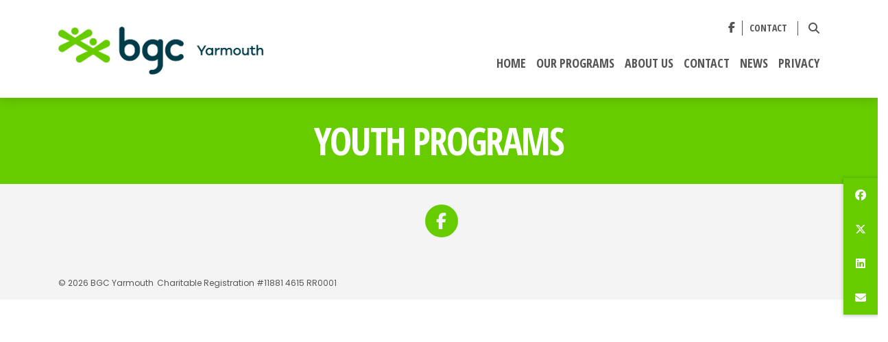

--- FILE ---
content_type: text/css
request_url: https://bgcyarmouth.ca/wp-content/themes/sme-webbgc-2022/css/child-style.css?ver=2026w04
body_size: 32150
content:
/*
WebBGC 2022 Theme
Author: David To & Adrian Luo @ innermost digital
*/
@import url("https://fonts.googleapis.com/css2?family=Poppins:ital,wght@0,300;0,400;0,600;0,700;0,800;1,400;1,600&display=swap");
@import url("https://fonts.googleapis.com/css2?family=Open+Sans+Condensed:wght@700&display=swap");
body {
  position: relative;
  font-family: "Poppins", Helvetica, sans-serif;
  color: #333333;
}
body h1,
body h2,
body h3,
body h4,
body h5,
body h6,
body p,
body li,
body a,
body span,
body address,
body td,
body th {
  font-family: "Poppins", Helvetica, sans-serif;
}

h1,
.h1,
.alpha,
body.et-db #et-boc .et-l .et_pb_module:not(.css-override) h1,
h2,
.h2,
.beta,
body.et-db #et-boc .et-l .et_pb_module:not(.css-override) h2,
h3,
.h3,
.gamma,
body.et-db #et-boc .et-l .et_pb_module:not(.css-override) h3,
h4,
.h4,
.delta,
body.et-db #et-boc .et-l .et_pb_module:not(.css-override) h4,
h5,
.h5,
.epsilon,
body.et-db #et-boc .et-l .et_pb_module:not(.css-override) h5,
h6,
.h6,
.zeta,
body.et-db #et-boc .et-l .et_pb_module:not(.css-override) h6 {
  color: #333333;
}
h1:first-child,
.h1:first-child,
.alpha:first-child,
body.et-db #et-boc .et-l .et_pb_module:not(.css-override) h1:first-child,
h2:first-child,
.h2:first-child,
.beta:first-child,
body.et-db #et-boc .et-l .et_pb_module:not(.css-override) h2:first-child,
h3:first-child,
.h3:first-child,
.gamma:first-child,
body.et-db #et-boc .et-l .et_pb_module:not(.css-override) h3:first-child,
h4:first-child,
.h4:first-child,
.delta:first-child,
body.et-db #et-boc .et-l .et_pb_module:not(.css-override) h4:first-child,
h5:first-child,
.h5:first-child,
.epsilon:first-child,
body.et-db #et-boc .et-l .et_pb_module:not(.css-override) h5:first-child,
h6:first-child,
.h6:first-child,
.zeta:first-child,
body.et-db #et-boc .et-l .et_pb_module:not(.css-override) h6:first-child {
  margin-top: 0;
}

h1,
.h1,
.alpha,
body.et-db #et-boc .et-l .et_pb_module:not(.css-override) h1 {
  font-size: 4rem;
  font-weight: 700;
  line-height: 1.2;
  margin-bottom: 30px;
}
h1:first-child,
.h1:first-child,
.alpha:first-child,
body.et-db #et-boc .et-l .et_pb_module:not(.css-override) h1:first-child {
  margin-top: 0;
}
@media (max-width: 991px) {
  h1,
  .h1,
  .alpha,
  body.et-db #et-boc .et-l .et_pb_module:not(.css-override) h1 {
    font-size: 3rem;
  }
}

h2,
.h2,
.beta,
body.et-db #et-boc .et-l .et_pb_module:not(.css-override) h2 {
  font-size: 4rem;
  font-weight: 700;
  line-height: 1.2;
  margin-bottom: 30px;
}
@media (max-width: 991px) {
  h2,
  .h2,
  .beta,
  body.et-db #et-boc .et-l .et_pb_module:not(.css-override) h2 {
    font-size: 3rem;
  }
}

h3,
.h3,
.gamma,
body.et-db #et-boc .et-l .et_pb_module:not(.css-override) h3 {
  font-size: 3.4rem;
  font-weight: 700;
  line-height: 1.2;
  margin-bottom: 15px;
}
@media (max-width: 991px) {
  h3,
  .h3,
  .gamma,
  body.et-db #et-boc .et-l .et_pb_module:not(.css-override) h3 {
    font-size: 2.4rem;
  }
}

h4,
.h4,
.delta,
body.et-db #et-boc .et-l .et_pb_module:not(.css-override) h4 {
  font-size: 2.6rem;
  font-weight: 600;
  line-height: 1.4;
  margin-bottom: 15px;
}
@media (max-width: 991px) {
  h4,
  .h4,
  .delta,
  body.et-db #et-boc .et-l .et_pb_module:not(.css-override) h4 {
    font-size: 2rem;
  }
}

h5,
.h5,
.epsilon,
body.et-db #et-boc .et-l .et_pb_module:not(.css-override) h5 {
  font-size: 2.2rem;
  font-weight: 600;
  line-height: 1.4;
  margin-bottom: 15px;
}
@media (max-width: 991px) {
  h5,
  .h5,
  .epsilon,
  body.et-db #et-boc .et-l .et_pb_module:not(.css-override) h5 {
    font-size: 1.8rem;
  }
}

h6,
.h6,
.zeta,
body.et-db #et-boc .et-l .et_pb_module:not(.css-override) h6 {
  font-size: 2rem;
  font-weight: 600;
  line-height: 1.4;
  margin-bottom: 0;
}
@media (max-width: 991px) {
  h6,
  .h6,
  .zeta,
  body.et-db #et-boc .et-l .et_pb_module:not(.css-override) h6 {
    font-size: 1.6rem;
  }
}

p,
li,
ol,
span,
address {
  font-size: 1.6rem;
  line-height: 1.6;
  color: #555555;
}
@media (max-width: 991px) {
  p,
  li,
  ol,
  span,
  address {
    font-size: 1.6rem;
  }
}

p + h1,
p + h2 {
  margin-top: 30px;
}

p + h3,
p + h4,
p + h5,
p + h6 {
  margin-top: 15px;
}

p,
ul,
ol {
  margin-bottom: 15px;
}

strong {
  font-weight: 600;
}

a {
  color: #398BF7;
}
a:active, a:hover, a:focus {
  color: #398BF7;
}

img {
  max-width: 100%;
  height: auto;
  image-rendering: -webkit-optimize-contrast;
}

.font-head {
  font-family: "Open Sans Condensed", sans-serif;
  font-weight: 700;
  text-transform: uppercase;
}

.font-light {
  font-weight: 300;
}

.font-reg {
  font-weight: 400;
}

.font-bold {
  font-weight: 700;
}

.button, .comment-respond .form-submit .submit, #et-boc .et-l .bgc-widget aside.widget .textwidget .et_pb_promo_button.et_pb_button, #et-boc .et-l .bgc-widget aside.widget .textwidget body.single-tribe_events .tribe-events-nav-pagination a.et_pb_promo_button, body.single-tribe_events .tribe-events-nav-pagination #et-boc .et-l .bgc-widget aside.widget .textwidget a.et_pb_promo_button, #et-boc .et-l .bgc-widget aside.widget .textwidget body.single-tribe_events #tribe-events-content .tribe-events-back a.et_pb_promo_button, body.single-tribe_events #tribe-events-content .tribe-events-back #et-boc .et-l .bgc-widget aside.widget .textwidget a.et_pb_promo_button, #et-boc .et-l .bgc-widget aside.widget .textwidget body.events-archive #tribe-events-content-wrapper .tribe-events-nav-pagination a.et_pb_promo_button, body.events-archive #tribe-events-content-wrapper .tribe-events-nav-pagination #et-boc .et-l .bgc-widget aside.widget .textwidget a.et_pb_promo_button,
#et-boc .et-l .bgc-widget .et_pb_widget .textwidget .et_pb_promo_button.et_pb_button,
#et-boc .et-l .bgc-widget .et_pb_widget .textwidget body.single-tribe_events .tribe-events-nav-pagination a.et_pb_promo_button,
body.single-tribe_events .tribe-events-nav-pagination #et-boc .et-l .bgc-widget .et_pb_widget .textwidget a.et_pb_promo_button,
#et-boc .et-l .bgc-widget .et_pb_widget .textwidget body.single-tribe_events #tribe-events-content .tribe-events-back a.et_pb_promo_button,
body.single-tribe_events #tribe-events-content .tribe-events-back #et-boc .et-l .bgc-widget .et_pb_widget .textwidget a.et_pb_promo_button,
#et-boc .et-l .bgc-widget .et_pb_widget .textwidget body.events-archive #tribe-events-content-wrapper .tribe-events-nav-pagination a.et_pb_promo_button,
body.events-archive #tribe-events-content-wrapper .tribe-events-nav-pagination #et-boc .et-l .bgc-widget .et_pb_widget .textwidget a.et_pb_promo_button {
  font-size: 1.8rem;
  font-weight: 700;
  color: #FFFFFF;
  background-color: #66CC00;
  padding: 10px 30px;
  border: none;
  border-radius: 0;
}
.button:hover, .comment-respond .form-submit .submit:hover, #et-boc .et-l .bgc-widget aside.widget .textwidget .et_pb_promo_button.et_pb_button:hover, #et-boc .et-l .bgc-widget aside.widget .textwidget body.single-tribe_events .tribe-events-nav-pagination a.et_pb_promo_button:hover, body.single-tribe_events .tribe-events-nav-pagination #et-boc .et-l .bgc-widget aside.widget .textwidget a.et_pb_promo_button:hover, #et-boc .et-l .bgc-widget aside.widget .textwidget body.single-tribe_events #tribe-events-content .tribe-events-back a.et_pb_promo_button:hover, body.single-tribe_events #tribe-events-content .tribe-events-back #et-boc .et-l .bgc-widget aside.widget .textwidget a.et_pb_promo_button:hover, #et-boc .et-l .bgc-widget aside.widget .textwidget body.events-archive #tribe-events-content-wrapper .tribe-events-nav-pagination a.et_pb_promo_button:hover, body.events-archive #tribe-events-content-wrapper .tribe-events-nav-pagination #et-boc .et-l .bgc-widget aside.widget .textwidget a.et_pb_promo_button:hover,
#et-boc .et-l .bgc-widget .et_pb_widget .textwidget .et_pb_promo_button.et_pb_button:hover,
#et-boc .et-l .bgc-widget .et_pb_widget .textwidget body.single-tribe_events .tribe-events-nav-pagination a.et_pb_promo_button:hover,
body.single-tribe_events .tribe-events-nav-pagination #et-boc .et-l .bgc-widget .et_pb_widget .textwidget a.et_pb_promo_button:hover,
#et-boc .et-l .bgc-widget .et_pb_widget .textwidget body.single-tribe_events #tribe-events-content .tribe-events-back a.et_pb_promo_button:hover,
body.single-tribe_events #tribe-events-content .tribe-events-back #et-boc .et-l .bgc-widget .et_pb_widget .textwidget a.et_pb_promo_button:hover,
#et-boc .et-l .bgc-widget .et_pb_widget .textwidget body.events-archive #tribe-events-content-wrapper .tribe-events-nav-pagination a.et_pb_promo_button:hover,
body.events-archive #tribe-events-content-wrapper .tribe-events-nav-pagination #et-boc .et-l .bgc-widget .et_pb_widget .textwidget a.et_pb_promo_button:hover, .button:focus, .comment-respond .form-submit .submit:focus, #et-boc .et-l .bgc-widget aside.widget .textwidget .et_pb_promo_button.et_pb_button:focus, #et-boc .et-l .bgc-widget aside.widget .textwidget body.single-tribe_events .tribe-events-nav-pagination a.et_pb_promo_button:focus, body.single-tribe_events .tribe-events-nav-pagination #et-boc .et-l .bgc-widget aside.widget .textwidget a.et_pb_promo_button:focus, #et-boc .et-l .bgc-widget aside.widget .textwidget body.single-tribe_events #tribe-events-content .tribe-events-back a.et_pb_promo_button:focus, body.single-tribe_events #tribe-events-content .tribe-events-back #et-boc .et-l .bgc-widget aside.widget .textwidget a.et_pb_promo_button:focus, #et-boc .et-l .bgc-widget aside.widget .textwidget body.events-archive #tribe-events-content-wrapper .tribe-events-nav-pagination a.et_pb_promo_button:focus, body.events-archive #tribe-events-content-wrapper .tribe-events-nav-pagination #et-boc .et-l .bgc-widget aside.widget .textwidget a.et_pb_promo_button:focus,
#et-boc .et-l .bgc-widget .et_pb_widget .textwidget .et_pb_promo_button.et_pb_button:focus,
#et-boc .et-l .bgc-widget .et_pb_widget .textwidget body.single-tribe_events .tribe-events-nav-pagination a.et_pb_promo_button:focus,
body.single-tribe_events .tribe-events-nav-pagination #et-boc .et-l .bgc-widget .et_pb_widget .textwidget a.et_pb_promo_button:focus,
#et-boc .et-l .bgc-widget .et_pb_widget .textwidget body.single-tribe_events #tribe-events-content .tribe-events-back a.et_pb_promo_button:focus,
body.single-tribe_events #tribe-events-content .tribe-events-back #et-boc .et-l .bgc-widget .et_pb_widget .textwidget a.et_pb_promo_button:focus,
#et-boc .et-l .bgc-widget .et_pb_widget .textwidget body.events-archive #tribe-events-content-wrapper .tribe-events-nav-pagination a.et_pb_promo_button:focus,
body.events-archive #tribe-events-content-wrapper .tribe-events-nav-pagination #et-boc .et-l .bgc-widget .et_pb_widget .textwidget a.et_pb_promo_button:focus, .button:active, .comment-respond .form-submit .submit:active, #et-boc .et-l .bgc-widget aside.widget .textwidget .et_pb_promo_button.et_pb_button:active, #et-boc .et-l .bgc-widget aside.widget .textwidget body.single-tribe_events .tribe-events-nav-pagination a.et_pb_promo_button:active, body.single-tribe_events .tribe-events-nav-pagination #et-boc .et-l .bgc-widget aside.widget .textwidget a.et_pb_promo_button:active, #et-boc .et-l .bgc-widget aside.widget .textwidget body.single-tribe_events #tribe-events-content .tribe-events-back a.et_pb_promo_button:active, body.single-tribe_events #tribe-events-content .tribe-events-back #et-boc .et-l .bgc-widget aside.widget .textwidget a.et_pb_promo_button:active, #et-boc .et-l .bgc-widget aside.widget .textwidget body.events-archive #tribe-events-content-wrapper .tribe-events-nav-pagination a.et_pb_promo_button:active, body.events-archive #tribe-events-content-wrapper .tribe-events-nav-pagination #et-boc .et-l .bgc-widget aside.widget .textwidget a.et_pb_promo_button:active,
#et-boc .et-l .bgc-widget .et_pb_widget .textwidget .et_pb_promo_button.et_pb_button:active,
#et-boc .et-l .bgc-widget .et_pb_widget .textwidget body.single-tribe_events .tribe-events-nav-pagination a.et_pb_promo_button:active,
body.single-tribe_events .tribe-events-nav-pagination #et-boc .et-l .bgc-widget .et_pb_widget .textwidget a.et_pb_promo_button:active,
#et-boc .et-l .bgc-widget .et_pb_widget .textwidget body.single-tribe_events #tribe-events-content .tribe-events-back a.et_pb_promo_button:active,
body.single-tribe_events #tribe-events-content .tribe-events-back #et-boc .et-l .bgc-widget .et_pb_widget .textwidget a.et_pb_promo_button:active,
#et-boc .et-l .bgc-widget .et_pb_widget .textwidget body.events-archive #tribe-events-content-wrapper .tribe-events-nav-pagination a.et_pb_promo_button:active,
body.events-archive #tribe-events-content-wrapper .tribe-events-nav-pagination #et-boc .et-l .bgc-widget .et_pb_widget .textwidget a.et_pb_promo_button:active {
  background-color: #398BF7;
}

.txt-orange {
  color: #F7574D !important;
}

.txt-red {
  color: #F0494A !important;
}

.txt-yellow {
  color: #F8DB4A !important;
}

.txt-teal {
  color: #00AF91 !important;
}

.txt-blue {
  color: #398BF7 !important;
}

.txt-purple {
  color: #5422C8 !important;
}

.txt-green {
  color: #66CC00 !important;
}

.txt-navy {
  color: #003B4A !important;
}

.bg-position-top {
  background-position: top !important;
}

.bg-position-right {
  background-position: right !important;
}

.bg-position-center {
  background-position: center !important;
}

.bg-position-left {
  background-position: left !important;
}

.bg-repeat-x {
  background-repeat: repeat-x !important;
}

.row__banner-bar > div {
  padding-left: 0;
  padding-right: 0;
}

.row__breadcrumb {
  margin-bottom: 30px;
}
@media (max-width: 767px) {
  .row__breadcrumb {
    margin-top: 30px;
  }
}

#main-content.container-fluid > .row__breadcrumb {
  max-width: 1140px;
  margin-left: auto;
  margin-right: auto;
}

body:not(.page-template-default) .row__content {
  margin-top: 30px;
}

.banner-txt {
  display: inline-block;
  font-family: "Open Sans Condensed", sans-serif;
  font-size: 2.4rem;
  font-weight: 700;
  letter-spacing: -0.04em;
  color: #FFFFFF;
  text-transform: uppercase;
  text-align: center;
  text-shadow: none !important;
  width: 100%;
  padding: 40px 15px;
  margin: 0;
  background-color: #66CC00;
}
@media (min-width: 768px) {
  .banner-txt {
    padding: 20px 35px;
    font-size: 4rem;
  }
}
@media (min-width: 992px) {
  .banner-txt {
    padding: 30px 60px;
    font-size: 5.5rem;
  }
}

.page-banner {
  width: 100%;
  height: 30vh;
  min-height: 200px;
  max-height: 250px;
  background-size: cover;
  background-position: center;
  -webkit-box-shadow: inset 0px -100px 200px 0px rgba(0, 0, 0, 0.3);
  -moz-box-shadow: inset 0px -100px 200px 0px rgba(0, 0, 0, 0.3);
  box-shadow: inset 0px -100px 200px 0px rgba(0, 0, 0, 0.3);
}
.page-banner .banner-txt {
  width: auto;
  padding: 20px 40px;
  border-radius: 200px;
}
.page-banner .container {
  position: relative;
  top: 100%;
  -webkit-transform: translateY(-50%);
  -ms-transform: translateY(-50%);
  transform: translateY(-50%);
}
.page-banner .container .row .col-md-12 {
  text-align: center;
}
@media (min-width: 768px) {
  .page-banner {
    height: 50vh;
    min-height: 300px;
    max-height: 400px;
    margin-bottom: 60px;
  }
}

.breadcrumb-wrapper ul#breadcrumbs {
  padding: 0;
  margin: 0;
  list-style: none;
}
.breadcrumb-wrapper ul#breadcrumbs > li {
  display: inline-block;
}
.breadcrumb-wrapper ul#breadcrumbs > li.separator {
  color: #888888;
  padding: 0 5px;
}
.breadcrumb-wrapper ul#breadcrumbs > li > a {
  color: #888888;
}
.breadcrumb-wrapper ul#breadcrumbs > li > a:hover, .breadcrumb-wrapper ul#breadcrumbs > li > a:focus, .breadcrumb-wrapper ul#breadcrumbs > li > a:active {
  color: #66CC00;
  text-decoration: none;
}

#site-header {
  position: relative;
  z-index: 2;
}
#site-header.site-header-sticky:not(.sticky) {
  top: 0 !important;
}
@media (max-width: 1024px) {
  #site-header.site-header-sticky.sticky {
    position: relative;
  }
}
#site-header .header__alert {
  background-color: #F0494A;
}
#site-header .header__alert * {
  font-size: 1.4rem;
}
#site-header .header__alert > a {
  -webkit-transition: ease 300ms;
  -moz-transition: ease 300ms;
  transition: ease 300ms;
}
#site-header .header__alert > a:hover, #site-header .header__alert > a:focus, #site-header .header__alert > a:active {
  background-color: #66CC00;
  text-decoration: none;
}
#site-header .header__main {
  -webkit-box-shadow: 0px 2px 15px 0px rgba(0, 0, 0, 0.15);
  -moz-box-shadow: 0px 2px 15px 0px rgba(0, 0, 0, 0.15);
  box-shadow: 0px 2px 15px 0px rgba(0, 0, 0, 0.15);
}
#site-header .header__main .container-lg,
#site-header .header__main .container-fluid {
  padding-top: 30px;
  padding-bottom: 25px;
}
@media (max-width: 991px) {
  #site-header .header__main .container-lg,
  #site-header .header__main .container-fluid {
    padding-top: 10px;
    padding-bottom: 12px;
  }
}
@media (max-width: 767px) {
  #site-header .header__main .container-lg,
  #site-header .header__main .container-fluid {
    padding-top: 15px;
    padding-bottom: 15px;
  }
}
#site-header .header__main .container-fluid .nav-fw_top {
  padding-bottom: 15px;
}
#site-header .header__main .container-fluid .nav-fw_top .header__global-nav {
  height: 100%;
  margin: 0;
}
@media (min-width: 1199px) {
  #site-header .header__main .container-fluid {
    padding-left: 30px;
    padding-right: 30px;
  }
}
@media (min-width: 992px) {
  #site-header .header__main .container-fluid .nav-fw_top {
    margin-top: -5px;
  }
  #site-header .header__main .container-fluid .nav-fw_top .header__global-nav {
    padding-bottom: 10px;
  }
  #site-header .header__main .container-fluid .nav-fw_bot {
    margin-bottom: -10px;
  }
}
@media (max-width: 767px) {
  #site-header .header__main .container-fluid .nav-fw_top {
    padding-bottom: 0;
  }
  #site-header .header__main .container-fluid .nav-fw_bot {
    display: none;
  }
}
#site-header .header__main ul.navbar-nav > li,
#site-header .header__main ul.navbar-nav li.mega-menu-item,
#site-header .header__main ul.max-mega-menu > li,
#site-header .header__main ul.max-mega-menu li.mega-menu-item,
#site-header .header__main #mega-menu-wrap-main-menu ul#mega-menu-main-menu > li,
#site-header .header__main #mega-menu-wrap-main-menu ul#mega-menu-main-menu li.mega-menu-item {
  padding: 0;
}
#site-header .header__main ul.navbar-nav > li > a,
#site-header .header__main ul.navbar-nav > li a.mega-menu-link,
#site-header .header__main ul.navbar-nav li.mega-menu-item > a,
#site-header .header__main ul.navbar-nav li.mega-menu-item a.mega-menu-link,
#site-header .header__main ul.max-mega-menu > li > a,
#site-header .header__main ul.max-mega-menu > li a.mega-menu-link,
#site-header .header__main ul.max-mega-menu li.mega-menu-item > a,
#site-header .header__main ul.max-mega-menu li.mega-menu-item a.mega-menu-link,
#site-header .header__main #mega-menu-wrap-main-menu ul#mega-menu-main-menu > li > a,
#site-header .header__main #mega-menu-wrap-main-menu ul#mega-menu-main-menu > li a.mega-menu-link,
#site-header .header__main #mega-menu-wrap-main-menu ul#mega-menu-main-menu li.mega-menu-item > a,
#site-header .header__main #mega-menu-wrap-main-menu ul#mega-menu-main-menu li.mega-menu-item a.mega-menu-link {
  display: block;
  font-family: "Open Sans Condensed", sans-serif;
  font-size: 1.8rem;
  font-weight: 700;
  line-height: 1.2;
  color: #555555;
  text-transform: uppercase;
  height: auto;
  background: transparent;
  padding-left: 7.5px;
  padding-right: 7.5px;
  -webkit-transition: ease 300ms;
  -moz-transition: ease 300ms;
  transition: ease 300ms;
}
#site-header .header__main ul.navbar-nav > li > a:after,
#site-header .header__main ul.navbar-nav > li a.mega-menu-link:after,
#site-header .header__main ul.navbar-nav li.mega-menu-item > a:after,
#site-header .header__main ul.navbar-nav li.mega-menu-item a.mega-menu-link:after,
#site-header .header__main ul.max-mega-menu > li > a:after,
#site-header .header__main ul.max-mega-menu > li a.mega-menu-link:after,
#site-header .header__main ul.max-mega-menu li.mega-menu-item > a:after,
#site-header .header__main ul.max-mega-menu li.mega-menu-item a.mega-menu-link:after,
#site-header .header__main #mega-menu-wrap-main-menu ul#mega-menu-main-menu > li > a:after,
#site-header .header__main #mega-menu-wrap-main-menu ul#mega-menu-main-menu > li a.mega-menu-link:after,
#site-header .header__main #mega-menu-wrap-main-menu ul#mega-menu-main-menu li.mega-menu-item > a:after,
#site-header .header__main #mega-menu-wrap-main-menu ul#mega-menu-main-menu li.mega-menu-item a.mega-menu-link:after {
  display: none !important;
}
#site-header .header__main ul.navbar-nav > li > a:hover, #site-header .header__main ul.navbar-nav > li > a:focus, #site-header .header__main ul.navbar-nav > li > a:active,
#site-header .header__main ul.navbar-nav > li a.mega-menu-link:hover,
#site-header .header__main ul.navbar-nav > li a.mega-menu-link:focus,
#site-header .header__main ul.navbar-nav > li a.mega-menu-link:active,
#site-header .header__main ul.navbar-nav li.mega-menu-item > a:hover,
#site-header .header__main ul.navbar-nav li.mega-menu-item > a:focus,
#site-header .header__main ul.navbar-nav li.mega-menu-item > a:active,
#site-header .header__main ul.navbar-nav li.mega-menu-item a.mega-menu-link:hover,
#site-header .header__main ul.navbar-nav li.mega-menu-item a.mega-menu-link:focus,
#site-header .header__main ul.navbar-nav li.mega-menu-item a.mega-menu-link:active,
#site-header .header__main ul.max-mega-menu > li > a:hover,
#site-header .header__main ul.max-mega-menu > li > a:focus,
#site-header .header__main ul.max-mega-menu > li > a:active,
#site-header .header__main ul.max-mega-menu > li a.mega-menu-link:hover,
#site-header .header__main ul.max-mega-menu > li a.mega-menu-link:focus,
#site-header .header__main ul.max-mega-menu > li a.mega-menu-link:active,
#site-header .header__main ul.max-mega-menu li.mega-menu-item > a:hover,
#site-header .header__main ul.max-mega-menu li.mega-menu-item > a:focus,
#site-header .header__main ul.max-mega-menu li.mega-menu-item > a:active,
#site-header .header__main ul.max-mega-menu li.mega-menu-item a.mega-menu-link:hover,
#site-header .header__main ul.max-mega-menu li.mega-menu-item a.mega-menu-link:focus,
#site-header .header__main ul.max-mega-menu li.mega-menu-item a.mega-menu-link:active,
#site-header .header__main #mega-menu-wrap-main-menu ul#mega-menu-main-menu > li > a:hover,
#site-header .header__main #mega-menu-wrap-main-menu ul#mega-menu-main-menu > li > a:focus,
#site-header .header__main #mega-menu-wrap-main-menu ul#mega-menu-main-menu > li > a:active,
#site-header .header__main #mega-menu-wrap-main-menu ul#mega-menu-main-menu > li a.mega-menu-link:hover,
#site-header .header__main #mega-menu-wrap-main-menu ul#mega-menu-main-menu > li a.mega-menu-link:focus,
#site-header .header__main #mega-menu-wrap-main-menu ul#mega-menu-main-menu > li a.mega-menu-link:active,
#site-header .header__main #mega-menu-wrap-main-menu ul#mega-menu-main-menu li.mega-menu-item > a:hover,
#site-header .header__main #mega-menu-wrap-main-menu ul#mega-menu-main-menu li.mega-menu-item > a:focus,
#site-header .header__main #mega-menu-wrap-main-menu ul#mega-menu-main-menu li.mega-menu-item > a:active,
#site-header .header__main #mega-menu-wrap-main-menu ul#mega-menu-main-menu li.mega-menu-item a.mega-menu-link:hover,
#site-header .header__main #mega-menu-wrap-main-menu ul#mega-menu-main-menu li.mega-menu-item a.mega-menu-link:focus,
#site-header .header__main #mega-menu-wrap-main-menu ul#mega-menu-main-menu li.mega-menu-item a.mega-menu-link:active {
  color: #66CC00;
  text-decoration: none;
}
#site-header .header__main ul.navbar-nav > li > a span,
#site-header .header__main ul.navbar-nav > li a.mega-menu-link span,
#site-header .header__main ul.navbar-nav li.mega-menu-item > a span,
#site-header .header__main ul.navbar-nav li.mega-menu-item a.mega-menu-link span,
#site-header .header__main ul.max-mega-menu > li > a span,
#site-header .header__main ul.max-mega-menu > li a.mega-menu-link span,
#site-header .header__main ul.max-mega-menu li.mega-menu-item > a span,
#site-header .header__main ul.max-mega-menu li.mega-menu-item a.mega-menu-link span,
#site-header .header__main #mega-menu-wrap-main-menu ul#mega-menu-main-menu > li > a span,
#site-header .header__main #mega-menu-wrap-main-menu ul#mega-menu-main-menu > li a.mega-menu-link span,
#site-header .header__main #mega-menu-wrap-main-menu ul#mega-menu-main-menu li.mega-menu-item > a span,
#site-header .header__main #mega-menu-wrap-main-menu ul#mega-menu-main-menu li.mega-menu-item a.mega-menu-link span {
  font-size: inherit;
  line-height: inherit;
  letter-spacing: inherit;
  color: inherit;
}
@media (max-width: 991px) {
  #site-header .header__main ul.navbar-nav > li > a,
  #site-header .header__main ul.navbar-nav > li a.mega-menu-link,
  #site-header .header__main ul.navbar-nav li.mega-menu-item > a,
  #site-header .header__main ul.navbar-nav li.mega-menu-item a.mega-menu-link,
  #site-header .header__main ul.max-mega-menu > li > a,
  #site-header .header__main ul.max-mega-menu > li a.mega-menu-link,
  #site-header .header__main ul.max-mega-menu li.mega-menu-item > a,
  #site-header .header__main ul.max-mega-menu li.mega-menu-item a.mega-menu-link,
  #site-header .header__main #mega-menu-wrap-main-menu ul#mega-menu-main-menu > li > a,
  #site-header .header__main #mega-menu-wrap-main-menu ul#mega-menu-main-menu > li a.mega-menu-link,
  #site-header .header__main #mega-menu-wrap-main-menu ul#mega-menu-main-menu li.mega-menu-item > a,
  #site-header .header__main #mega-menu-wrap-main-menu ul#mega-menu-main-menu li.mega-menu-item a.mega-menu-link {
    font-size: 1.4rem;
    padding-left: 5px;
    padding-right: 5px;
  }
}
@media (max-width: 991px) {
  #site-header .header__main ul.navbar-nav > li[class*=nav-] > a,
  #site-header .header__main ul.navbar-nav li.mega-menu-item[class*=nav-] > a,
  #site-header .header__main ul.max-mega-menu > li[class*=nav-] > a,
  #site-header .header__main ul.max-mega-menu li.mega-menu-item[class*=nav-] > a,
  #site-header .header__main #mega-menu-wrap-main-menu ul#mega-menu-main-menu > li[class*=nav-] > a,
  #site-header .header__main #mega-menu-wrap-main-menu ul#mega-menu-main-menu li.mega-menu-item[class*=nav-] > a {
    font-size: 1.2rem !important;
  }
}
#site-header .header__main ul.navbar-nav > li.current-menu-parent > a, #site-header .header__main ul.navbar-nav > li.mega-current_page_item > a, #site-header .header__main ul.navbar-nav > li.mega-current-menu-parent > a, #site-header .header__main ul.navbar-nav > li.mega-current-menu-ancestor > a,
#site-header .header__main ul.navbar-nav li.mega-menu-item.current-menu-parent > a,
#site-header .header__main ul.navbar-nav li.mega-menu-item.mega-current_page_item > a,
#site-header .header__main ul.navbar-nav li.mega-menu-item.mega-current-menu-parent > a,
#site-header .header__main ul.navbar-nav li.mega-menu-item.mega-current-menu-ancestor > a,
#site-header .header__main ul.max-mega-menu > li.current-menu-parent > a,
#site-header .header__main ul.max-mega-menu > li.mega-current_page_item > a,
#site-header .header__main ul.max-mega-menu > li.mega-current-menu-parent > a,
#site-header .header__main ul.max-mega-menu > li.mega-current-menu-ancestor > a,
#site-header .header__main ul.max-mega-menu li.mega-menu-item.current-menu-parent > a,
#site-header .header__main ul.max-mega-menu li.mega-menu-item.mega-current_page_item > a,
#site-header .header__main ul.max-mega-menu li.mega-menu-item.mega-current-menu-parent > a,
#site-header .header__main ul.max-mega-menu li.mega-menu-item.mega-current-menu-ancestor > a,
#site-header .header__main #mega-menu-wrap-main-menu ul#mega-menu-main-menu > li.current-menu-parent > a,
#site-header .header__main #mega-menu-wrap-main-menu ul#mega-menu-main-menu > li.mega-current_page_item > a,
#site-header .header__main #mega-menu-wrap-main-menu ul#mega-menu-main-menu > li.mega-current-menu-parent > a,
#site-header .header__main #mega-menu-wrap-main-menu ul#mega-menu-main-menu > li.mega-current-menu-ancestor > a,
#site-header .header__main #mega-menu-wrap-main-menu ul#mega-menu-main-menu li.mega-menu-item.current-menu-parent > a,
#site-header .header__main #mega-menu-wrap-main-menu ul#mega-menu-main-menu li.mega-menu-item.mega-current_page_item > a,
#site-header .header__main #mega-menu-wrap-main-menu ul#mega-menu-main-menu li.mega-menu-item.mega-current-menu-parent > a,
#site-header .header__main #mega-menu-wrap-main-menu ul#mega-menu-main-menu li.mega-menu-item.mega-current-menu-ancestor > a {
  color: #66CC00 !important;
}
#site-header .header__main ul.navbar-nav > li.active a,
#site-header .header__main ul.navbar-nav li.mega-menu-item.active a,
#site-header .header__main ul.max-mega-menu > li.active a,
#site-header .header__main ul.max-mega-menu li.mega-menu-item.active a,
#site-header .header__main #mega-menu-wrap-main-menu ul#mega-menu-main-menu > li.active a,
#site-header .header__main #mega-menu-wrap-main-menu ul#mega-menu-main-menu li.mega-menu-item.active a {
  color: #66CC00;
}
#site-header .header__main ul.navbar-nav > li:last-child > a,
#site-header .header__main ul.navbar-nav li.mega-menu-item:last-child > a,
#site-header .header__main ul.max-mega-menu > li:last-child > a,
#site-header .header__main ul.max-mega-menu li.mega-menu-item:last-child > a,
#site-header .header__main #mega-menu-wrap-main-menu ul#mega-menu-main-menu > li:last-child > a,
#site-header .header__main #mega-menu-wrap-main-menu ul#mega-menu-main-menu li.mega-menu-item:last-child > a {
  padding-right: 0;
}
#site-header .header__main ul.navbar-nav > li.nav-bold > a,
#site-header .header__main ul.navbar-nav li.mega-menu-item.nav-bold > a,
#site-header .header__main ul.max-mega-menu > li.nav-bold > a,
#site-header .header__main ul.max-mega-menu li.mega-menu-item.nav-bold > a,
#site-header .header__main #mega-menu-wrap-main-menu ul#mega-menu-main-menu > li.nav-bold > a,
#site-header .header__main #mega-menu-wrap-main-menu ul#mega-menu-main-menu li.mega-menu-item.nav-bold > a {
  font-weight: 600 !important;
}
#site-header .header__main ul.navbar-nav > li.nav-donate,
#site-header .header__main ul.navbar-nav li.mega-menu-item.nav-donate,
#site-header .header__main ul.max-mega-menu > li.nav-donate,
#site-header .header__main ul.max-mega-menu li.mega-menu-item.nav-donate,
#site-header .header__main #mega-menu-wrap-main-menu ul#mega-menu-main-menu > li.nav-donate,
#site-header .header__main #mega-menu-wrap-main-menu ul#mega-menu-main-menu li.mega-menu-item.nav-donate {
  padding-left: 7.5px;
}
#site-header .header__main ul.navbar-nav > li.nav-donate > a,
#site-header .header__main ul.navbar-nav li.mega-menu-item.nav-donate > a,
#site-header .header__main ul.max-mega-menu > li.nav-donate > a,
#site-header .header__main ul.max-mega-menu li.mega-menu-item.nav-donate > a,
#site-header .header__main #mega-menu-wrap-main-menu ul#mega-menu-main-menu > li.nav-donate > a,
#site-header .header__main #mega-menu-wrap-main-menu ul#mega-menu-main-menu li.mega-menu-item.nav-donate > a {
  font-size: 1.6rem;
  background-color: #ED1651;
  color: #FFFFFF !important;
  padding: 10px 15px;
  margin-top: -15px;
  border-radius: 20px;
}
#site-header .header__main ul.navbar-nav > li.nav-donate > a:hover, #site-header .header__main ul.navbar-nav > li.nav-donate > a:focus, #site-header .header__main ul.navbar-nav > li.nav-donate > a:active,
#site-header .header__main ul.navbar-nav li.mega-menu-item.nav-donate > a:hover,
#site-header .header__main ul.navbar-nav li.mega-menu-item.nav-donate > a:focus,
#site-header .header__main ul.navbar-nav li.mega-menu-item.nav-donate > a:active,
#site-header .header__main ul.max-mega-menu > li.nav-donate > a:hover,
#site-header .header__main ul.max-mega-menu > li.nav-donate > a:focus,
#site-header .header__main ul.max-mega-menu > li.nav-donate > a:active,
#site-header .header__main ul.max-mega-menu li.mega-menu-item.nav-donate > a:hover,
#site-header .header__main ul.max-mega-menu li.mega-menu-item.nav-donate > a:focus,
#site-header .header__main ul.max-mega-menu li.mega-menu-item.nav-donate > a:active,
#site-header .header__main #mega-menu-wrap-main-menu ul#mega-menu-main-menu > li.nav-donate > a:hover,
#site-header .header__main #mega-menu-wrap-main-menu ul#mega-menu-main-menu > li.nav-donate > a:focus,
#site-header .header__main #mega-menu-wrap-main-menu ul#mega-menu-main-menu > li.nav-donate > a:active,
#site-header .header__main #mega-menu-wrap-main-menu ul#mega-menu-main-menu li.mega-menu-item.nav-donate > a:hover,
#site-header .header__main #mega-menu-wrap-main-menu ul#mega-menu-main-menu li.mega-menu-item.nav-donate > a:focus,
#site-header .header__main #mega-menu-wrap-main-menu ul#mega-menu-main-menu li.mega-menu-item.nav-donate > a:active {
  background-color: #F7574D;
}
@media (min-width: 992px) {
  #site-header .header__main ul.navbar-nav > li.nav-donate > a:before,
  #site-header .header__main ul.navbar-nav li.mega-menu-item.nav-donate > a:before,
  #site-header .header__main ul.max-mega-menu > li.nav-donate > a:before,
  #site-header .header__main ul.max-mega-menu li.mega-menu-item.nav-donate > a:before,
  #site-header .header__main #mega-menu-wrap-main-menu ul#mega-menu-main-menu > li.nav-donate > a:before,
  #site-header .header__main #mega-menu-wrap-main-menu ul#mega-menu-main-menu li.mega-menu-item.nav-donate > a:before {
    font-family: "Font Awesome 6 Pro" !important;
    font-style: normal;
    text-decoration: inherit;
    content: "\f06b";
    margin-right: 5px;
    -webkit-font-smoothing: antialiased;
  }
}
#site-header .header__main ul.navbar-nav > li.nav-fundraise,
#site-header .header__main ul.navbar-nav li.mega-menu-item.nav-fundraise,
#site-header .header__main ul.max-mega-menu > li.nav-fundraise,
#site-header .header__main ul.max-mega-menu li.mega-menu-item.nav-fundraise,
#site-header .header__main #mega-menu-wrap-main-menu ul#mega-menu-main-menu > li.nav-fundraise,
#site-header .header__main #mega-menu-wrap-main-menu ul#mega-menu-main-menu li.mega-menu-item.nav-fundraise {
  padding-left: 7.5px;
}
#site-header .header__main ul.navbar-nav > li.nav-fundraise > a,
#site-header .header__main ul.navbar-nav li.mega-menu-item.nav-fundraise > a,
#site-header .header__main ul.max-mega-menu > li.nav-fundraise > a,
#site-header .header__main ul.max-mega-menu li.mega-menu-item.nav-fundraise > a,
#site-header .header__main #mega-menu-wrap-main-menu ul#mega-menu-main-menu > li.nav-fundraise > a,
#site-header .header__main #mega-menu-wrap-main-menu ul#mega-menu-main-menu li.mega-menu-item.nav-fundraise > a {
  font-size: 1.6rem;
  text-transform: uppercase;
  background-color: #F7574D;
  color: #FFFFFF !important;
  margin-top: -15px;
  padding: 10px 15px !important;
  border: none;
  position: relative;
  -webkit-border-radius: 50px;
  -moz-border-radius: 50px;
  border-radius: 50px;
}
#site-header .header__main ul.navbar-nav > li.nav-fundraise > a:hover, #site-header .header__main ul.navbar-nav > li.nav-fundraise > a:focus, #site-header .header__main ul.navbar-nav > li.nav-fundraise > a:active,
#site-header .header__main ul.navbar-nav li.mega-menu-item.nav-fundraise > a:hover,
#site-header .header__main ul.navbar-nav li.mega-menu-item.nav-fundraise > a:focus,
#site-header .header__main ul.navbar-nav li.mega-menu-item.nav-fundraise > a:active,
#site-header .header__main ul.max-mega-menu > li.nav-fundraise > a:hover,
#site-header .header__main ul.max-mega-menu > li.nav-fundraise > a:focus,
#site-header .header__main ul.max-mega-menu > li.nav-fundraise > a:active,
#site-header .header__main ul.max-mega-menu li.mega-menu-item.nav-fundraise > a:hover,
#site-header .header__main ul.max-mega-menu li.mega-menu-item.nav-fundraise > a:focus,
#site-header .header__main ul.max-mega-menu li.mega-menu-item.nav-fundraise > a:active,
#site-header .header__main #mega-menu-wrap-main-menu ul#mega-menu-main-menu > li.nav-fundraise > a:hover,
#site-header .header__main #mega-menu-wrap-main-menu ul#mega-menu-main-menu > li.nav-fundraise > a:focus,
#site-header .header__main #mega-menu-wrap-main-menu ul#mega-menu-main-menu > li.nav-fundraise > a:active,
#site-header .header__main #mega-menu-wrap-main-menu ul#mega-menu-main-menu li.mega-menu-item.nav-fundraise > a:hover,
#site-header .header__main #mega-menu-wrap-main-menu ul#mega-menu-main-menu li.mega-menu-item.nav-fundraise > a:focus,
#site-header .header__main #mega-menu-wrap-main-menu ul#mega-menu-main-menu li.mega-menu-item.nav-fundraise > a:active {
  background-color: #FF9900;
}
#site-header .header__main ul.navbar-nav > li.nav-fundraise > a:before,
#site-header .header__main ul.navbar-nav li.mega-menu-item.nav-fundraise > a:before,
#site-header .header__main ul.max-mega-menu > li.nav-fundraise > a:before,
#site-header .header__main ul.max-mega-menu li.mega-menu-item.nav-fundraise > a:before,
#site-header .header__main #mega-menu-wrap-main-menu ul#mega-menu-main-menu > li.nav-fundraise > a:before,
#site-header .header__main #mega-menu-wrap-main-menu ul#mega-menu-main-menu li.mega-menu-item.nav-fundraise > a:before {
  content: "\f0c0";
  font-family: "Font Awesome 6 Pro" !important;
  font-style: normal;
  text-decoration: inherit;
  font-style: normal;
  font-weight: normal;
  text-decoration: inherit;
  margin-right: 5px;
  -webkit-font-smoothing: antialiased;
}
@media (max-width: 1199px) {
  #site-header .header__main ul.navbar-nav > li.nav-fundraise > a,
  #site-header .header__main ul.navbar-nav li.mega-menu-item.nav-fundraise > a,
  #site-header .header__main ul.max-mega-menu > li.nav-fundraise > a,
  #site-header .header__main ul.max-mega-menu li.mega-menu-item.nav-fundraise > a,
  #site-header .header__main #mega-menu-wrap-main-menu ul#mega-menu-main-menu > li.nav-fundraise > a,
  #site-header .header__main #mega-menu-wrap-main-menu ul#mega-menu-main-menu li.mega-menu-item.nav-fundraise > a {
    text-indent: -999em;
    min-width: 39px;
  }
  #site-header .header__main ul.navbar-nav > li.nav-fundraise > a:before,
  #site-header .header__main ul.navbar-nav li.mega-menu-item.nav-fundraise > a:before,
  #site-header .header__main ul.max-mega-menu > li.nav-fundraise > a:before,
  #site-header .header__main ul.max-mega-menu li.mega-menu-item.nav-fundraise > a:before,
  #site-header .header__main #mega-menu-wrap-main-menu ul#mega-menu-main-menu > li.nav-fundraise > a:before,
  #site-header .header__main #mega-menu-wrap-main-menu ul#mega-menu-main-menu li.mega-menu-item.nav-fundraise > a:before {
    display: inline-block;
    left: 50%;
    position: absolute;
    text-indent: 0;
    margin-right: 0;
    -webkit-transform: translateX(-50%);
    -ms-transform: translateX(-50%);
    transform: translateX(-50%);
  }
}
#site-header .header__main ul.navbar-nav > li.nav-fundraise-green,
#site-header .header__main ul.navbar-nav li.mega-menu-item.nav-fundraise-green,
#site-header .header__main ul.max-mega-menu > li.nav-fundraise-green,
#site-header .header__main ul.max-mega-menu li.mega-menu-item.nav-fundraise-green,
#site-header .header__main #mega-menu-wrap-main-menu ul#mega-menu-main-menu > li.nav-fundraise-green,
#site-header .header__main #mega-menu-wrap-main-menu ul#mega-menu-main-menu li.mega-menu-item.nav-fundraise-green {
  padding-left: 7.5px;
}
#site-header .header__main ul.navbar-nav > li.nav-fundraise-green > a,
#site-header .header__main ul.navbar-nav li.mega-menu-item.nav-fundraise-green > a,
#site-header .header__main ul.max-mega-menu > li.nav-fundraise-green > a,
#site-header .header__main ul.max-mega-menu li.mega-menu-item.nav-fundraise-green > a,
#site-header .header__main #mega-menu-wrap-main-menu ul#mega-menu-main-menu > li.nav-fundraise-green > a,
#site-header .header__main #mega-menu-wrap-main-menu ul#mega-menu-main-menu li.mega-menu-item.nav-fundraise-green > a {
  font-size: 1.6rem;
  text-transform: uppercase;
  background-color: #66CC00;
  color: #FFFFFF !important;
  margin-top: -15px;
  padding: 10px 15px !important;
  border: none;
  position: relative;
  -webkit-border-radius: 50px;
  -moz-border-radius: 50px;
  border-radius: 50px;
}
#site-header .header__main ul.navbar-nav > li.nav-fundraise-green > a:hover, #site-header .header__main ul.navbar-nav > li.nav-fundraise-green > a:focus, #site-header .header__main ul.navbar-nav > li.nav-fundraise-green > a:active,
#site-header .header__main ul.navbar-nav li.mega-menu-item.nav-fundraise-green > a:hover,
#site-header .header__main ul.navbar-nav li.mega-menu-item.nav-fundraise-green > a:focus,
#site-header .header__main ul.navbar-nav li.mega-menu-item.nav-fundraise-green > a:active,
#site-header .header__main ul.max-mega-menu > li.nav-fundraise-green > a:hover,
#site-header .header__main ul.max-mega-menu > li.nav-fundraise-green > a:focus,
#site-header .header__main ul.max-mega-menu > li.nav-fundraise-green > a:active,
#site-header .header__main ul.max-mega-menu li.mega-menu-item.nav-fundraise-green > a:hover,
#site-header .header__main ul.max-mega-menu li.mega-menu-item.nav-fundraise-green > a:focus,
#site-header .header__main ul.max-mega-menu li.mega-menu-item.nav-fundraise-green > a:active,
#site-header .header__main #mega-menu-wrap-main-menu ul#mega-menu-main-menu > li.nav-fundraise-green > a:hover,
#site-header .header__main #mega-menu-wrap-main-menu ul#mega-menu-main-menu > li.nav-fundraise-green > a:focus,
#site-header .header__main #mega-menu-wrap-main-menu ul#mega-menu-main-menu > li.nav-fundraise-green > a:active,
#site-header .header__main #mega-menu-wrap-main-menu ul#mega-menu-main-menu li.mega-menu-item.nav-fundraise-green > a:hover,
#site-header .header__main #mega-menu-wrap-main-menu ul#mega-menu-main-menu li.mega-menu-item.nav-fundraise-green > a:focus,
#site-header .header__main #mega-menu-wrap-main-menu ul#mega-menu-main-menu li.mega-menu-item.nav-fundraise-green > a:active {
  background-color: #CCCC00;
}
#site-header .header__main ul.navbar-nav > li.nav-fundraise-green > a:before,
#site-header .header__main ul.navbar-nav li.mega-menu-item.nav-fundraise-green > a:before,
#site-header .header__main ul.max-mega-menu > li.nav-fundraise-green > a:before,
#site-header .header__main ul.max-mega-menu li.mega-menu-item.nav-fundraise-green > a:before,
#site-header .header__main #mega-menu-wrap-main-menu ul#mega-menu-main-menu > li.nav-fundraise-green > a:before,
#site-header .header__main #mega-menu-wrap-main-menu ul#mega-menu-main-menu li.mega-menu-item.nav-fundraise-green > a:before {
  content: "\f0c0";
  font-family: "Font Awesome 6 Pro" !important;
  font-style: normal;
  text-decoration: inherit;
  font-style: normal;
  font-weight: normal;
  text-decoration: inherit;
  margin-right: 5px;
  -webkit-font-smoothing: antialiased;
}
@media (max-width: 1199px) {
  #site-header .header__main ul.navbar-nav > li.nav-fundraise-green > a,
  #site-header .header__main ul.navbar-nav li.mega-menu-item.nav-fundraise-green > a,
  #site-header .header__main ul.max-mega-menu > li.nav-fundraise-green > a,
  #site-header .header__main ul.max-mega-menu li.mega-menu-item.nav-fundraise-green > a,
  #site-header .header__main #mega-menu-wrap-main-menu ul#mega-menu-main-menu > li.nav-fundraise-green > a,
  #site-header .header__main #mega-menu-wrap-main-menu ul#mega-menu-main-menu li.mega-menu-item.nav-fundraise-green > a {
    text-indent: -999em;
    min-width: 39px;
  }
  #site-header .header__main ul.navbar-nav > li.nav-fundraise-green > a:before,
  #site-header .header__main ul.navbar-nav li.mega-menu-item.nav-fundraise-green > a:before,
  #site-header .header__main ul.max-mega-menu > li.nav-fundraise-green > a:before,
  #site-header .header__main ul.max-mega-menu li.mega-menu-item.nav-fundraise-green > a:before,
  #site-header .header__main #mega-menu-wrap-main-menu ul#mega-menu-main-menu > li.nav-fundraise-green > a:before,
  #site-header .header__main #mega-menu-wrap-main-menu ul#mega-menu-main-menu li.mega-menu-item.nav-fundraise-green > a:before {
    display: inline-block;
    left: 50%;
    position: absolute;
    text-indent: 0;
    margin-right: 0;
    -webkit-transform: translateX(-50%);
    -ms-transform: translateX(-50%);
    transform: translateX(-50%);
  }
}
#site-header .header__main ul.navbar-nav > li.nav-green,
#site-header .header__main ul.navbar-nav li.mega-menu-item.nav-green,
#site-header .header__main ul.max-mega-menu > li.nav-green,
#site-header .header__main ul.max-mega-menu li.mega-menu-item.nav-green,
#site-header .header__main #mega-menu-wrap-main-menu ul#mega-menu-main-menu > li.nav-green,
#site-header .header__main #mega-menu-wrap-main-menu ul#mega-menu-main-menu li.mega-menu-item.nav-green {
  padding-left: 7.5px;
}
#site-header .header__main ul.navbar-nav > li.nav-green > a,
#site-header .header__main ul.navbar-nav li.mega-menu-item.nav-green > a,
#site-header .header__main ul.max-mega-menu > li.nav-green > a,
#site-header .header__main ul.max-mega-menu li.mega-menu-item.nav-green > a,
#site-header .header__main #mega-menu-wrap-main-menu ul#mega-menu-main-menu > li.nav-green > a,
#site-header .header__main #mega-menu-wrap-main-menu ul#mega-menu-main-menu li.mega-menu-item.nav-green > a {
  font-size: 1.6rem;
  text-transform: uppercase;
  background-color: #66CC00;
  color: #FFFFFF !important;
  margin-top: -15px;
  padding: 10px 15px !important;
  border: none;
  -webkit-border-radius: 50px;
  -moz-border-radius: 50px;
  border-radius: 50px;
}
#site-header .header__main ul.navbar-nav > li.nav-green > a:hover, #site-header .header__main ul.navbar-nav > li.nav-green > a:focus, #site-header .header__main ul.navbar-nav > li.nav-green > a:active,
#site-header .header__main ul.navbar-nav li.mega-menu-item.nav-green > a:hover,
#site-header .header__main ul.navbar-nav li.mega-menu-item.nav-green > a:focus,
#site-header .header__main ul.navbar-nav li.mega-menu-item.nav-green > a:active,
#site-header .header__main ul.max-mega-menu > li.nav-green > a:hover,
#site-header .header__main ul.max-mega-menu > li.nav-green > a:focus,
#site-header .header__main ul.max-mega-menu > li.nav-green > a:active,
#site-header .header__main ul.max-mega-menu li.mega-menu-item.nav-green > a:hover,
#site-header .header__main ul.max-mega-menu li.mega-menu-item.nav-green > a:focus,
#site-header .header__main ul.max-mega-menu li.mega-menu-item.nav-green > a:active,
#site-header .header__main #mega-menu-wrap-main-menu ul#mega-menu-main-menu > li.nav-green > a:hover,
#site-header .header__main #mega-menu-wrap-main-menu ul#mega-menu-main-menu > li.nav-green > a:focus,
#site-header .header__main #mega-menu-wrap-main-menu ul#mega-menu-main-menu > li.nav-green > a:active,
#site-header .header__main #mega-menu-wrap-main-menu ul#mega-menu-main-menu li.mega-menu-item.nav-green > a:hover,
#site-header .header__main #mega-menu-wrap-main-menu ul#mega-menu-main-menu li.mega-menu-item.nav-green > a:focus,
#site-header .header__main #mega-menu-wrap-main-menu ul#mega-menu-main-menu li.mega-menu-item.nav-green > a:active {
  background-color: #CCCC00;
}
#site-header .header__main ul.navbar-nav > li ul.dropdown-menu,
#site-header .header__main ul.navbar-nav > li ul.mega-sub-menu,
#site-header .header__main ul.navbar-nav li.mega-menu-item ul.dropdown-menu,
#site-header .header__main ul.navbar-nav li.mega-menu-item ul.mega-sub-menu,
#site-header .header__main ul.max-mega-menu > li ul.dropdown-menu,
#site-header .header__main ul.max-mega-menu > li ul.mega-sub-menu,
#site-header .header__main ul.max-mega-menu li.mega-menu-item ul.dropdown-menu,
#site-header .header__main ul.max-mega-menu li.mega-menu-item ul.mega-sub-menu,
#site-header .header__main #mega-menu-wrap-main-menu ul#mega-menu-main-menu > li ul.dropdown-menu,
#site-header .header__main #mega-menu-wrap-main-menu ul#mega-menu-main-menu > li ul.mega-sub-menu,
#site-header .header__main #mega-menu-wrap-main-menu ul#mega-menu-main-menu li.mega-menu-item ul.dropdown-menu,
#site-header .header__main #mega-menu-wrap-main-menu ul#mega-menu-main-menu li.mega-menu-item ul.mega-sub-menu {
  background-color: #F4F4F4;
  width: auto;
  min-width: 200px;
  border: 1px solid #EEEEEE;
  padding: 0.5rem 0;
}
#site-header .header__main ul.navbar-nav > li ul.dropdown-menu > li > a,
#site-header .header__main ul.navbar-nav > li ul.dropdown-menu > li a.mega-menu-link,
#site-header .header__main ul.navbar-nav > li ul.dropdown-menu li.mega-menu-item > a,
#site-header .header__main ul.navbar-nav > li ul.dropdown-menu li.mega-menu-item a.mega-menu-link,
#site-header .header__main ul.navbar-nav > li ul.mega-sub-menu > li > a,
#site-header .header__main ul.navbar-nav > li ul.mega-sub-menu > li a.mega-menu-link,
#site-header .header__main ul.navbar-nav > li ul.mega-sub-menu li.mega-menu-item > a,
#site-header .header__main ul.navbar-nav > li ul.mega-sub-menu li.mega-menu-item a.mega-menu-link,
#site-header .header__main ul.navbar-nav li.mega-menu-item ul.dropdown-menu > li > a,
#site-header .header__main ul.navbar-nav li.mega-menu-item ul.dropdown-menu > li a.mega-menu-link,
#site-header .header__main ul.navbar-nav li.mega-menu-item ul.dropdown-menu li.mega-menu-item > a,
#site-header .header__main ul.navbar-nav li.mega-menu-item ul.dropdown-menu li.mega-menu-item a.mega-menu-link,
#site-header .header__main ul.navbar-nav li.mega-menu-item ul.mega-sub-menu > li > a,
#site-header .header__main ul.navbar-nav li.mega-menu-item ul.mega-sub-menu > li a.mega-menu-link,
#site-header .header__main ul.navbar-nav li.mega-menu-item ul.mega-sub-menu li.mega-menu-item > a,
#site-header .header__main ul.navbar-nav li.mega-menu-item ul.mega-sub-menu li.mega-menu-item a.mega-menu-link,
#site-header .header__main ul.max-mega-menu > li ul.dropdown-menu > li > a,
#site-header .header__main ul.max-mega-menu > li ul.dropdown-menu > li a.mega-menu-link,
#site-header .header__main ul.max-mega-menu > li ul.dropdown-menu li.mega-menu-item > a,
#site-header .header__main ul.max-mega-menu > li ul.dropdown-menu li.mega-menu-item a.mega-menu-link,
#site-header .header__main ul.max-mega-menu > li ul.mega-sub-menu > li > a,
#site-header .header__main ul.max-mega-menu > li ul.mega-sub-menu > li a.mega-menu-link,
#site-header .header__main ul.max-mega-menu > li ul.mega-sub-menu li.mega-menu-item > a,
#site-header .header__main ul.max-mega-menu > li ul.mega-sub-menu li.mega-menu-item a.mega-menu-link,
#site-header .header__main ul.max-mega-menu li.mega-menu-item ul.dropdown-menu > li > a,
#site-header .header__main ul.max-mega-menu li.mega-menu-item ul.dropdown-menu > li a.mega-menu-link,
#site-header .header__main ul.max-mega-menu li.mega-menu-item ul.dropdown-menu li.mega-menu-item > a,
#site-header .header__main ul.max-mega-menu li.mega-menu-item ul.dropdown-menu li.mega-menu-item a.mega-menu-link,
#site-header .header__main ul.max-mega-menu li.mega-menu-item ul.mega-sub-menu > li > a,
#site-header .header__main ul.max-mega-menu li.mega-menu-item ul.mega-sub-menu > li a.mega-menu-link,
#site-header .header__main ul.max-mega-menu li.mega-menu-item ul.mega-sub-menu li.mega-menu-item > a,
#site-header .header__main ul.max-mega-menu li.mega-menu-item ul.mega-sub-menu li.mega-menu-item a.mega-menu-link,
#site-header .header__main #mega-menu-wrap-main-menu ul#mega-menu-main-menu > li ul.dropdown-menu > li > a,
#site-header .header__main #mega-menu-wrap-main-menu ul#mega-menu-main-menu > li ul.dropdown-menu > li a.mega-menu-link,
#site-header .header__main #mega-menu-wrap-main-menu ul#mega-menu-main-menu > li ul.dropdown-menu li.mega-menu-item > a,
#site-header .header__main #mega-menu-wrap-main-menu ul#mega-menu-main-menu > li ul.dropdown-menu li.mega-menu-item a.mega-menu-link,
#site-header .header__main #mega-menu-wrap-main-menu ul#mega-menu-main-menu > li ul.mega-sub-menu > li > a,
#site-header .header__main #mega-menu-wrap-main-menu ul#mega-menu-main-menu > li ul.mega-sub-menu > li a.mega-menu-link,
#site-header .header__main #mega-menu-wrap-main-menu ul#mega-menu-main-menu > li ul.mega-sub-menu li.mega-menu-item > a,
#site-header .header__main #mega-menu-wrap-main-menu ul#mega-menu-main-menu > li ul.mega-sub-menu li.mega-menu-item a.mega-menu-link,
#site-header .header__main #mega-menu-wrap-main-menu ul#mega-menu-main-menu li.mega-menu-item ul.dropdown-menu > li > a,
#site-header .header__main #mega-menu-wrap-main-menu ul#mega-menu-main-menu li.mega-menu-item ul.dropdown-menu > li a.mega-menu-link,
#site-header .header__main #mega-menu-wrap-main-menu ul#mega-menu-main-menu li.mega-menu-item ul.dropdown-menu li.mega-menu-item > a,
#site-header .header__main #mega-menu-wrap-main-menu ul#mega-menu-main-menu li.mega-menu-item ul.dropdown-menu li.mega-menu-item a.mega-menu-link,
#site-header .header__main #mega-menu-wrap-main-menu ul#mega-menu-main-menu li.mega-menu-item ul.mega-sub-menu > li > a,
#site-header .header__main #mega-menu-wrap-main-menu ul#mega-menu-main-menu li.mega-menu-item ul.mega-sub-menu > li a.mega-menu-link,
#site-header .header__main #mega-menu-wrap-main-menu ul#mega-menu-main-menu li.mega-menu-item ul.mega-sub-menu li.mega-menu-item > a,
#site-header .header__main #mega-menu-wrap-main-menu ul#mega-menu-main-menu li.mega-menu-item ul.mega-sub-menu li.mega-menu-item a.mega-menu-link {
  font-family: "Poppins", Helvetica, sans-serif;
  font-size: 1.6rem;
  font-weight: 400;
  text-transform: none;
  width: 100%;
  display: block;
  color: #888888;
  padding: 8px 15px;
}
#site-header .header__main ul.navbar-nav > li ul.dropdown-menu > li > a:hover, #site-header .header__main ul.navbar-nav > li ul.dropdown-menu > li > a:focus, #site-header .header__main ul.navbar-nav > li ul.dropdown-menu > li > a:active,
#site-header .header__main ul.navbar-nav > li ul.dropdown-menu > li a.mega-menu-link:hover,
#site-header .header__main ul.navbar-nav > li ul.dropdown-menu > li a.mega-menu-link:focus,
#site-header .header__main ul.navbar-nav > li ul.dropdown-menu > li a.mega-menu-link:active,
#site-header .header__main ul.navbar-nav > li ul.dropdown-menu li.mega-menu-item > a:hover,
#site-header .header__main ul.navbar-nav > li ul.dropdown-menu li.mega-menu-item > a:focus,
#site-header .header__main ul.navbar-nav > li ul.dropdown-menu li.mega-menu-item > a:active,
#site-header .header__main ul.navbar-nav > li ul.dropdown-menu li.mega-menu-item a.mega-menu-link:hover,
#site-header .header__main ul.navbar-nav > li ul.dropdown-menu li.mega-menu-item a.mega-menu-link:focus,
#site-header .header__main ul.navbar-nav > li ul.dropdown-menu li.mega-menu-item a.mega-menu-link:active,
#site-header .header__main ul.navbar-nav > li ul.mega-sub-menu > li > a:hover,
#site-header .header__main ul.navbar-nav > li ul.mega-sub-menu > li > a:focus,
#site-header .header__main ul.navbar-nav > li ul.mega-sub-menu > li > a:active,
#site-header .header__main ul.navbar-nav > li ul.mega-sub-menu > li a.mega-menu-link:hover,
#site-header .header__main ul.navbar-nav > li ul.mega-sub-menu > li a.mega-menu-link:focus,
#site-header .header__main ul.navbar-nav > li ul.mega-sub-menu > li a.mega-menu-link:active,
#site-header .header__main ul.navbar-nav > li ul.mega-sub-menu li.mega-menu-item > a:hover,
#site-header .header__main ul.navbar-nav > li ul.mega-sub-menu li.mega-menu-item > a:focus,
#site-header .header__main ul.navbar-nav > li ul.mega-sub-menu li.mega-menu-item > a:active,
#site-header .header__main ul.navbar-nav > li ul.mega-sub-menu li.mega-menu-item a.mega-menu-link:hover,
#site-header .header__main ul.navbar-nav > li ul.mega-sub-menu li.mega-menu-item a.mega-menu-link:focus,
#site-header .header__main ul.navbar-nav > li ul.mega-sub-menu li.mega-menu-item a.mega-menu-link:active,
#site-header .header__main ul.navbar-nav li.mega-menu-item ul.dropdown-menu > li > a:hover,
#site-header .header__main ul.navbar-nav li.mega-menu-item ul.dropdown-menu > li > a:focus,
#site-header .header__main ul.navbar-nav li.mega-menu-item ul.dropdown-menu > li > a:active,
#site-header .header__main ul.navbar-nav li.mega-menu-item ul.dropdown-menu > li a.mega-menu-link:hover,
#site-header .header__main ul.navbar-nav li.mega-menu-item ul.dropdown-menu > li a.mega-menu-link:focus,
#site-header .header__main ul.navbar-nav li.mega-menu-item ul.dropdown-menu > li a.mega-menu-link:active,
#site-header .header__main ul.navbar-nav li.mega-menu-item ul.dropdown-menu li.mega-menu-item > a:hover,
#site-header .header__main ul.navbar-nav li.mega-menu-item ul.dropdown-menu li.mega-menu-item > a:focus,
#site-header .header__main ul.navbar-nav li.mega-menu-item ul.dropdown-menu li.mega-menu-item > a:active,
#site-header .header__main ul.navbar-nav li.mega-menu-item ul.dropdown-menu li.mega-menu-item a.mega-menu-link:hover,
#site-header .header__main ul.navbar-nav li.mega-menu-item ul.dropdown-menu li.mega-menu-item a.mega-menu-link:focus,
#site-header .header__main ul.navbar-nav li.mega-menu-item ul.dropdown-menu li.mega-menu-item a.mega-menu-link:active,
#site-header .header__main ul.navbar-nav li.mega-menu-item ul.mega-sub-menu > li > a:hover,
#site-header .header__main ul.navbar-nav li.mega-menu-item ul.mega-sub-menu > li > a:focus,
#site-header .header__main ul.navbar-nav li.mega-menu-item ul.mega-sub-menu > li > a:active,
#site-header .header__main ul.navbar-nav li.mega-menu-item ul.mega-sub-menu > li a.mega-menu-link:hover,
#site-header .header__main ul.navbar-nav li.mega-menu-item ul.mega-sub-menu > li a.mega-menu-link:focus,
#site-header .header__main ul.navbar-nav li.mega-menu-item ul.mega-sub-menu > li a.mega-menu-link:active,
#site-header .header__main ul.navbar-nav li.mega-menu-item ul.mega-sub-menu li.mega-menu-item > a:hover,
#site-header .header__main ul.navbar-nav li.mega-menu-item ul.mega-sub-menu li.mega-menu-item > a:focus,
#site-header .header__main ul.navbar-nav li.mega-menu-item ul.mega-sub-menu li.mega-menu-item > a:active,
#site-header .header__main ul.navbar-nav li.mega-menu-item ul.mega-sub-menu li.mega-menu-item a.mega-menu-link:hover,
#site-header .header__main ul.navbar-nav li.mega-menu-item ul.mega-sub-menu li.mega-menu-item a.mega-menu-link:focus,
#site-header .header__main ul.navbar-nav li.mega-menu-item ul.mega-sub-menu li.mega-menu-item a.mega-menu-link:active,
#site-header .header__main ul.max-mega-menu > li ul.dropdown-menu > li > a:hover,
#site-header .header__main ul.max-mega-menu > li ul.dropdown-menu > li > a:focus,
#site-header .header__main ul.max-mega-menu > li ul.dropdown-menu > li > a:active,
#site-header .header__main ul.max-mega-menu > li ul.dropdown-menu > li a.mega-menu-link:hover,
#site-header .header__main ul.max-mega-menu > li ul.dropdown-menu > li a.mega-menu-link:focus,
#site-header .header__main ul.max-mega-menu > li ul.dropdown-menu > li a.mega-menu-link:active,
#site-header .header__main ul.max-mega-menu > li ul.dropdown-menu li.mega-menu-item > a:hover,
#site-header .header__main ul.max-mega-menu > li ul.dropdown-menu li.mega-menu-item > a:focus,
#site-header .header__main ul.max-mega-menu > li ul.dropdown-menu li.mega-menu-item > a:active,
#site-header .header__main ul.max-mega-menu > li ul.dropdown-menu li.mega-menu-item a.mega-menu-link:hover,
#site-header .header__main ul.max-mega-menu > li ul.dropdown-menu li.mega-menu-item a.mega-menu-link:focus,
#site-header .header__main ul.max-mega-menu > li ul.dropdown-menu li.mega-menu-item a.mega-menu-link:active,
#site-header .header__main ul.max-mega-menu > li ul.mega-sub-menu > li > a:hover,
#site-header .header__main ul.max-mega-menu > li ul.mega-sub-menu > li > a:focus,
#site-header .header__main ul.max-mega-menu > li ul.mega-sub-menu > li > a:active,
#site-header .header__main ul.max-mega-menu > li ul.mega-sub-menu > li a.mega-menu-link:hover,
#site-header .header__main ul.max-mega-menu > li ul.mega-sub-menu > li a.mega-menu-link:focus,
#site-header .header__main ul.max-mega-menu > li ul.mega-sub-menu > li a.mega-menu-link:active,
#site-header .header__main ul.max-mega-menu > li ul.mega-sub-menu li.mega-menu-item > a:hover,
#site-header .header__main ul.max-mega-menu > li ul.mega-sub-menu li.mega-menu-item > a:focus,
#site-header .header__main ul.max-mega-menu > li ul.mega-sub-menu li.mega-menu-item > a:active,
#site-header .header__main ul.max-mega-menu > li ul.mega-sub-menu li.mega-menu-item a.mega-menu-link:hover,
#site-header .header__main ul.max-mega-menu > li ul.mega-sub-menu li.mega-menu-item a.mega-menu-link:focus,
#site-header .header__main ul.max-mega-menu > li ul.mega-sub-menu li.mega-menu-item a.mega-menu-link:active,
#site-header .header__main ul.max-mega-menu li.mega-menu-item ul.dropdown-menu > li > a:hover,
#site-header .header__main ul.max-mega-menu li.mega-menu-item ul.dropdown-menu > li > a:focus,
#site-header .header__main ul.max-mega-menu li.mega-menu-item ul.dropdown-menu > li > a:active,
#site-header .header__main ul.max-mega-menu li.mega-menu-item ul.dropdown-menu > li a.mega-menu-link:hover,
#site-header .header__main ul.max-mega-menu li.mega-menu-item ul.dropdown-menu > li a.mega-menu-link:focus,
#site-header .header__main ul.max-mega-menu li.mega-menu-item ul.dropdown-menu > li a.mega-menu-link:active,
#site-header .header__main ul.max-mega-menu li.mega-menu-item ul.dropdown-menu li.mega-menu-item > a:hover,
#site-header .header__main ul.max-mega-menu li.mega-menu-item ul.dropdown-menu li.mega-menu-item > a:focus,
#site-header .header__main ul.max-mega-menu li.mega-menu-item ul.dropdown-menu li.mega-menu-item > a:active,
#site-header .header__main ul.max-mega-menu li.mega-menu-item ul.dropdown-menu li.mega-menu-item a.mega-menu-link:hover,
#site-header .header__main ul.max-mega-menu li.mega-menu-item ul.dropdown-menu li.mega-menu-item a.mega-menu-link:focus,
#site-header .header__main ul.max-mega-menu li.mega-menu-item ul.dropdown-menu li.mega-menu-item a.mega-menu-link:active,
#site-header .header__main ul.max-mega-menu li.mega-menu-item ul.mega-sub-menu > li > a:hover,
#site-header .header__main ul.max-mega-menu li.mega-menu-item ul.mega-sub-menu > li > a:focus,
#site-header .header__main ul.max-mega-menu li.mega-menu-item ul.mega-sub-menu > li > a:active,
#site-header .header__main ul.max-mega-menu li.mega-menu-item ul.mega-sub-menu > li a.mega-menu-link:hover,
#site-header .header__main ul.max-mega-menu li.mega-menu-item ul.mega-sub-menu > li a.mega-menu-link:focus,
#site-header .header__main ul.max-mega-menu li.mega-menu-item ul.mega-sub-menu > li a.mega-menu-link:active,
#site-header .header__main ul.max-mega-menu li.mega-menu-item ul.mega-sub-menu li.mega-menu-item > a:hover,
#site-header .header__main ul.max-mega-menu li.mega-menu-item ul.mega-sub-menu li.mega-menu-item > a:focus,
#site-header .header__main ul.max-mega-menu li.mega-menu-item ul.mega-sub-menu li.mega-menu-item > a:active,
#site-header .header__main ul.max-mega-menu li.mega-menu-item ul.mega-sub-menu li.mega-menu-item a.mega-menu-link:hover,
#site-header .header__main ul.max-mega-menu li.mega-menu-item ul.mega-sub-menu li.mega-menu-item a.mega-menu-link:focus,
#site-header .header__main ul.max-mega-menu li.mega-menu-item ul.mega-sub-menu li.mega-menu-item a.mega-menu-link:active,
#site-header .header__main #mega-menu-wrap-main-menu ul#mega-menu-main-menu > li ul.dropdown-menu > li > a:hover,
#site-header .header__main #mega-menu-wrap-main-menu ul#mega-menu-main-menu > li ul.dropdown-menu > li > a:focus,
#site-header .header__main #mega-menu-wrap-main-menu ul#mega-menu-main-menu > li ul.dropdown-menu > li > a:active,
#site-header .header__main #mega-menu-wrap-main-menu ul#mega-menu-main-menu > li ul.dropdown-menu > li a.mega-menu-link:hover,
#site-header .header__main #mega-menu-wrap-main-menu ul#mega-menu-main-menu > li ul.dropdown-menu > li a.mega-menu-link:focus,
#site-header .header__main #mega-menu-wrap-main-menu ul#mega-menu-main-menu > li ul.dropdown-menu > li a.mega-menu-link:active,
#site-header .header__main #mega-menu-wrap-main-menu ul#mega-menu-main-menu > li ul.dropdown-menu li.mega-menu-item > a:hover,
#site-header .header__main #mega-menu-wrap-main-menu ul#mega-menu-main-menu > li ul.dropdown-menu li.mega-menu-item > a:focus,
#site-header .header__main #mega-menu-wrap-main-menu ul#mega-menu-main-menu > li ul.dropdown-menu li.mega-menu-item > a:active,
#site-header .header__main #mega-menu-wrap-main-menu ul#mega-menu-main-menu > li ul.dropdown-menu li.mega-menu-item a.mega-menu-link:hover,
#site-header .header__main #mega-menu-wrap-main-menu ul#mega-menu-main-menu > li ul.dropdown-menu li.mega-menu-item a.mega-menu-link:focus,
#site-header .header__main #mega-menu-wrap-main-menu ul#mega-menu-main-menu > li ul.dropdown-menu li.mega-menu-item a.mega-menu-link:active,
#site-header .header__main #mega-menu-wrap-main-menu ul#mega-menu-main-menu > li ul.mega-sub-menu > li > a:hover,
#site-header .header__main #mega-menu-wrap-main-menu ul#mega-menu-main-menu > li ul.mega-sub-menu > li > a:focus,
#site-header .header__main #mega-menu-wrap-main-menu ul#mega-menu-main-menu > li ul.mega-sub-menu > li > a:active,
#site-header .header__main #mega-menu-wrap-main-menu ul#mega-menu-main-menu > li ul.mega-sub-menu > li a.mega-menu-link:hover,
#site-header .header__main #mega-menu-wrap-main-menu ul#mega-menu-main-menu > li ul.mega-sub-menu > li a.mega-menu-link:focus,
#site-header .header__main #mega-menu-wrap-main-menu ul#mega-menu-main-menu > li ul.mega-sub-menu > li a.mega-menu-link:active,
#site-header .header__main #mega-menu-wrap-main-menu ul#mega-menu-main-menu > li ul.mega-sub-menu li.mega-menu-item > a:hover,
#site-header .header__main #mega-menu-wrap-main-menu ul#mega-menu-main-menu > li ul.mega-sub-menu li.mega-menu-item > a:focus,
#site-header .header__main #mega-menu-wrap-main-menu ul#mega-menu-main-menu > li ul.mega-sub-menu li.mega-menu-item > a:active,
#site-header .header__main #mega-menu-wrap-main-menu ul#mega-menu-main-menu > li ul.mega-sub-menu li.mega-menu-item a.mega-menu-link:hover,
#site-header .header__main #mega-menu-wrap-main-menu ul#mega-menu-main-menu > li ul.mega-sub-menu li.mega-menu-item a.mega-menu-link:focus,
#site-header .header__main #mega-menu-wrap-main-menu ul#mega-menu-main-menu > li ul.mega-sub-menu li.mega-menu-item a.mega-menu-link:active,
#site-header .header__main #mega-menu-wrap-main-menu ul#mega-menu-main-menu li.mega-menu-item ul.dropdown-menu > li > a:hover,
#site-header .header__main #mega-menu-wrap-main-menu ul#mega-menu-main-menu li.mega-menu-item ul.dropdown-menu > li > a:focus,
#site-header .header__main #mega-menu-wrap-main-menu ul#mega-menu-main-menu li.mega-menu-item ul.dropdown-menu > li > a:active,
#site-header .header__main #mega-menu-wrap-main-menu ul#mega-menu-main-menu li.mega-menu-item ul.dropdown-menu > li a.mega-menu-link:hover,
#site-header .header__main #mega-menu-wrap-main-menu ul#mega-menu-main-menu li.mega-menu-item ul.dropdown-menu > li a.mega-menu-link:focus,
#site-header .header__main #mega-menu-wrap-main-menu ul#mega-menu-main-menu li.mega-menu-item ul.dropdown-menu > li a.mega-menu-link:active,
#site-header .header__main #mega-menu-wrap-main-menu ul#mega-menu-main-menu li.mega-menu-item ul.dropdown-menu li.mega-menu-item > a:hover,
#site-header .header__main #mega-menu-wrap-main-menu ul#mega-menu-main-menu li.mega-menu-item ul.dropdown-menu li.mega-menu-item > a:focus,
#site-header .header__main #mega-menu-wrap-main-menu ul#mega-menu-main-menu li.mega-menu-item ul.dropdown-menu li.mega-menu-item > a:active,
#site-header .header__main #mega-menu-wrap-main-menu ul#mega-menu-main-menu li.mega-menu-item ul.dropdown-menu li.mega-menu-item a.mega-menu-link:hover,
#site-header .header__main #mega-menu-wrap-main-menu ul#mega-menu-main-menu li.mega-menu-item ul.dropdown-menu li.mega-menu-item a.mega-menu-link:focus,
#site-header .header__main #mega-menu-wrap-main-menu ul#mega-menu-main-menu li.mega-menu-item ul.dropdown-menu li.mega-menu-item a.mega-menu-link:active,
#site-header .header__main #mega-menu-wrap-main-menu ul#mega-menu-main-menu li.mega-menu-item ul.mega-sub-menu > li > a:hover,
#site-header .header__main #mega-menu-wrap-main-menu ul#mega-menu-main-menu li.mega-menu-item ul.mega-sub-menu > li > a:focus,
#site-header .header__main #mega-menu-wrap-main-menu ul#mega-menu-main-menu li.mega-menu-item ul.mega-sub-menu > li > a:active,
#site-header .header__main #mega-menu-wrap-main-menu ul#mega-menu-main-menu li.mega-menu-item ul.mega-sub-menu > li a.mega-menu-link:hover,
#site-header .header__main #mega-menu-wrap-main-menu ul#mega-menu-main-menu li.mega-menu-item ul.mega-sub-menu > li a.mega-menu-link:focus,
#site-header .header__main #mega-menu-wrap-main-menu ul#mega-menu-main-menu li.mega-menu-item ul.mega-sub-menu > li a.mega-menu-link:active,
#site-header .header__main #mega-menu-wrap-main-menu ul#mega-menu-main-menu li.mega-menu-item ul.mega-sub-menu li.mega-menu-item > a:hover,
#site-header .header__main #mega-menu-wrap-main-menu ul#mega-menu-main-menu li.mega-menu-item ul.mega-sub-menu li.mega-menu-item > a:focus,
#site-header .header__main #mega-menu-wrap-main-menu ul#mega-menu-main-menu li.mega-menu-item ul.mega-sub-menu li.mega-menu-item > a:active,
#site-header .header__main #mega-menu-wrap-main-menu ul#mega-menu-main-menu li.mega-menu-item ul.mega-sub-menu li.mega-menu-item a.mega-menu-link:hover,
#site-header .header__main #mega-menu-wrap-main-menu ul#mega-menu-main-menu li.mega-menu-item ul.mega-sub-menu li.mega-menu-item a.mega-menu-link:focus,
#site-header .header__main #mega-menu-wrap-main-menu ul#mega-menu-main-menu li.mega-menu-item ul.mega-sub-menu li.mega-menu-item a.mega-menu-link:active {
  text-decoration: none;
  color: #66CC00;
}
#site-header .header__main ul.navbar-nav > li ul.dropdown-menu > li > a.current_page_item,
#site-header .header__main ul.navbar-nav > li ul.dropdown-menu > li a.mega-menu-link.current_page_item,
#site-header .header__main ul.navbar-nav > li ul.dropdown-menu li.mega-menu-item > a.current_page_item,
#site-header .header__main ul.navbar-nav > li ul.dropdown-menu li.mega-menu-item a.mega-menu-link.current_page_item,
#site-header .header__main ul.navbar-nav > li ul.mega-sub-menu > li > a.current_page_item,
#site-header .header__main ul.navbar-nav > li ul.mega-sub-menu > li a.mega-menu-link.current_page_item,
#site-header .header__main ul.navbar-nav > li ul.mega-sub-menu li.mega-menu-item > a.current_page_item,
#site-header .header__main ul.navbar-nav > li ul.mega-sub-menu li.mega-menu-item a.mega-menu-link.current_page_item,
#site-header .header__main ul.navbar-nav li.mega-menu-item ul.dropdown-menu > li > a.current_page_item,
#site-header .header__main ul.navbar-nav li.mega-menu-item ul.dropdown-menu > li a.mega-menu-link.current_page_item,
#site-header .header__main ul.navbar-nav li.mega-menu-item ul.dropdown-menu li.mega-menu-item > a.current_page_item,
#site-header .header__main ul.navbar-nav li.mega-menu-item ul.dropdown-menu li.mega-menu-item a.mega-menu-link.current_page_item,
#site-header .header__main ul.navbar-nav li.mega-menu-item ul.mega-sub-menu > li > a.current_page_item,
#site-header .header__main ul.navbar-nav li.mega-menu-item ul.mega-sub-menu > li a.mega-menu-link.current_page_item,
#site-header .header__main ul.navbar-nav li.mega-menu-item ul.mega-sub-menu li.mega-menu-item > a.current_page_item,
#site-header .header__main ul.navbar-nav li.mega-menu-item ul.mega-sub-menu li.mega-menu-item a.mega-menu-link.current_page_item,
#site-header .header__main ul.max-mega-menu > li ul.dropdown-menu > li > a.current_page_item,
#site-header .header__main ul.max-mega-menu > li ul.dropdown-menu > li a.mega-menu-link.current_page_item,
#site-header .header__main ul.max-mega-menu > li ul.dropdown-menu li.mega-menu-item > a.current_page_item,
#site-header .header__main ul.max-mega-menu > li ul.dropdown-menu li.mega-menu-item a.mega-menu-link.current_page_item,
#site-header .header__main ul.max-mega-menu > li ul.mega-sub-menu > li > a.current_page_item,
#site-header .header__main ul.max-mega-menu > li ul.mega-sub-menu > li a.mega-menu-link.current_page_item,
#site-header .header__main ul.max-mega-menu > li ul.mega-sub-menu li.mega-menu-item > a.current_page_item,
#site-header .header__main ul.max-mega-menu > li ul.mega-sub-menu li.mega-menu-item a.mega-menu-link.current_page_item,
#site-header .header__main ul.max-mega-menu li.mega-menu-item ul.dropdown-menu > li > a.current_page_item,
#site-header .header__main ul.max-mega-menu li.mega-menu-item ul.dropdown-menu > li a.mega-menu-link.current_page_item,
#site-header .header__main ul.max-mega-menu li.mega-menu-item ul.dropdown-menu li.mega-menu-item > a.current_page_item,
#site-header .header__main ul.max-mega-menu li.mega-menu-item ul.dropdown-menu li.mega-menu-item a.mega-menu-link.current_page_item,
#site-header .header__main ul.max-mega-menu li.mega-menu-item ul.mega-sub-menu > li > a.current_page_item,
#site-header .header__main ul.max-mega-menu li.mega-menu-item ul.mega-sub-menu > li a.mega-menu-link.current_page_item,
#site-header .header__main ul.max-mega-menu li.mega-menu-item ul.mega-sub-menu li.mega-menu-item > a.current_page_item,
#site-header .header__main ul.max-mega-menu li.mega-menu-item ul.mega-sub-menu li.mega-menu-item a.mega-menu-link.current_page_item,
#site-header .header__main #mega-menu-wrap-main-menu ul#mega-menu-main-menu > li ul.dropdown-menu > li > a.current_page_item,
#site-header .header__main #mega-menu-wrap-main-menu ul#mega-menu-main-menu > li ul.dropdown-menu > li a.mega-menu-link.current_page_item,
#site-header .header__main #mega-menu-wrap-main-menu ul#mega-menu-main-menu > li ul.dropdown-menu li.mega-menu-item > a.current_page_item,
#site-header .header__main #mega-menu-wrap-main-menu ul#mega-menu-main-menu > li ul.dropdown-menu li.mega-menu-item a.mega-menu-link.current_page_item,
#site-header .header__main #mega-menu-wrap-main-menu ul#mega-menu-main-menu > li ul.mega-sub-menu > li > a.current_page_item,
#site-header .header__main #mega-menu-wrap-main-menu ul#mega-menu-main-menu > li ul.mega-sub-menu > li a.mega-menu-link.current_page_item,
#site-header .header__main #mega-menu-wrap-main-menu ul#mega-menu-main-menu > li ul.mega-sub-menu li.mega-menu-item > a.current_page_item,
#site-header .header__main #mega-menu-wrap-main-menu ul#mega-menu-main-menu > li ul.mega-sub-menu li.mega-menu-item a.mega-menu-link.current_page_item,
#site-header .header__main #mega-menu-wrap-main-menu ul#mega-menu-main-menu li.mega-menu-item ul.dropdown-menu > li > a.current_page_item,
#site-header .header__main #mega-menu-wrap-main-menu ul#mega-menu-main-menu li.mega-menu-item ul.dropdown-menu > li a.mega-menu-link.current_page_item,
#site-header .header__main #mega-menu-wrap-main-menu ul#mega-menu-main-menu li.mega-menu-item ul.dropdown-menu li.mega-menu-item > a.current_page_item,
#site-header .header__main #mega-menu-wrap-main-menu ul#mega-menu-main-menu li.mega-menu-item ul.dropdown-menu li.mega-menu-item a.mega-menu-link.current_page_item,
#site-header .header__main #mega-menu-wrap-main-menu ul#mega-menu-main-menu li.mega-menu-item ul.mega-sub-menu > li > a.current_page_item,
#site-header .header__main #mega-menu-wrap-main-menu ul#mega-menu-main-menu li.mega-menu-item ul.mega-sub-menu > li a.mega-menu-link.current_page_item,
#site-header .header__main #mega-menu-wrap-main-menu ul#mega-menu-main-menu li.mega-menu-item ul.mega-sub-menu li.mega-menu-item > a.current_page_item,
#site-header .header__main #mega-menu-wrap-main-menu ul#mega-menu-main-menu li.mega-menu-item ul.mega-sub-menu li.mega-menu-item a.mega-menu-link.current_page_item {
  color: #66CC00;
}
#site-header .header__main ul.navbar-nav > li ul.dropdown-menu > li > a.dropdown-toggle,
#site-header .header__main ul.navbar-nav > li ul.dropdown-menu li.mega-menu-item > a.dropdown-toggle,
#site-header .header__main ul.navbar-nav > li ul.mega-sub-menu > li > a.dropdown-toggle,
#site-header .header__main ul.navbar-nav > li ul.mega-sub-menu li.mega-menu-item > a.dropdown-toggle,
#site-header .header__main ul.navbar-nav li.mega-menu-item ul.dropdown-menu > li > a.dropdown-toggle,
#site-header .header__main ul.navbar-nav li.mega-menu-item ul.dropdown-menu li.mega-menu-item > a.dropdown-toggle,
#site-header .header__main ul.navbar-nav li.mega-menu-item ul.mega-sub-menu > li > a.dropdown-toggle,
#site-header .header__main ul.navbar-nav li.mega-menu-item ul.mega-sub-menu li.mega-menu-item > a.dropdown-toggle,
#site-header .header__main ul.max-mega-menu > li ul.dropdown-menu > li > a.dropdown-toggle,
#site-header .header__main ul.max-mega-menu > li ul.dropdown-menu li.mega-menu-item > a.dropdown-toggle,
#site-header .header__main ul.max-mega-menu > li ul.mega-sub-menu > li > a.dropdown-toggle,
#site-header .header__main ul.max-mega-menu > li ul.mega-sub-menu li.mega-menu-item > a.dropdown-toggle,
#site-header .header__main ul.max-mega-menu li.mega-menu-item ul.dropdown-menu > li > a.dropdown-toggle,
#site-header .header__main ul.max-mega-menu li.mega-menu-item ul.dropdown-menu li.mega-menu-item > a.dropdown-toggle,
#site-header .header__main ul.max-mega-menu li.mega-menu-item ul.mega-sub-menu > li > a.dropdown-toggle,
#site-header .header__main ul.max-mega-menu li.mega-menu-item ul.mega-sub-menu li.mega-menu-item > a.dropdown-toggle,
#site-header .header__main #mega-menu-wrap-main-menu ul#mega-menu-main-menu > li ul.dropdown-menu > li > a.dropdown-toggle,
#site-header .header__main #mega-menu-wrap-main-menu ul#mega-menu-main-menu > li ul.dropdown-menu li.mega-menu-item > a.dropdown-toggle,
#site-header .header__main #mega-menu-wrap-main-menu ul#mega-menu-main-menu > li ul.mega-sub-menu > li > a.dropdown-toggle,
#site-header .header__main #mega-menu-wrap-main-menu ul#mega-menu-main-menu > li ul.mega-sub-menu li.mega-menu-item > a.dropdown-toggle,
#site-header .header__main #mega-menu-wrap-main-menu ul#mega-menu-main-menu li.mega-menu-item ul.dropdown-menu > li > a.dropdown-toggle,
#site-header .header__main #mega-menu-wrap-main-menu ul#mega-menu-main-menu li.mega-menu-item ul.dropdown-menu li.mega-menu-item > a.dropdown-toggle,
#site-header .header__main #mega-menu-wrap-main-menu ul#mega-menu-main-menu li.mega-menu-item ul.mega-sub-menu > li > a.dropdown-toggle,
#site-header .header__main #mega-menu-wrap-main-menu ul#mega-menu-main-menu li.mega-menu-item ul.mega-sub-menu li.mega-menu-item > a.dropdown-toggle {
  padding-right: 35px;
}
#site-header .header__main ul.navbar-nav > li ul.dropdown-menu > li > a.dropdown-toggle:after,
#site-header .header__main ul.navbar-nav > li ul.dropdown-menu li.mega-menu-item > a.dropdown-toggle:after,
#site-header .header__main ul.navbar-nav > li ul.mega-sub-menu > li > a.dropdown-toggle:after,
#site-header .header__main ul.navbar-nav > li ul.mega-sub-menu li.mega-menu-item > a.dropdown-toggle:after,
#site-header .header__main ul.navbar-nav li.mega-menu-item ul.dropdown-menu > li > a.dropdown-toggle:after,
#site-header .header__main ul.navbar-nav li.mega-menu-item ul.dropdown-menu li.mega-menu-item > a.dropdown-toggle:after,
#site-header .header__main ul.navbar-nav li.mega-menu-item ul.mega-sub-menu > li > a.dropdown-toggle:after,
#site-header .header__main ul.navbar-nav li.mega-menu-item ul.mega-sub-menu li.mega-menu-item > a.dropdown-toggle:after,
#site-header .header__main ul.max-mega-menu > li ul.dropdown-menu > li > a.dropdown-toggle:after,
#site-header .header__main ul.max-mega-menu > li ul.dropdown-menu li.mega-menu-item > a.dropdown-toggle:after,
#site-header .header__main ul.max-mega-menu > li ul.mega-sub-menu > li > a.dropdown-toggle:after,
#site-header .header__main ul.max-mega-menu > li ul.mega-sub-menu li.mega-menu-item > a.dropdown-toggle:after,
#site-header .header__main ul.max-mega-menu li.mega-menu-item ul.dropdown-menu > li > a.dropdown-toggle:after,
#site-header .header__main ul.max-mega-menu li.mega-menu-item ul.dropdown-menu li.mega-menu-item > a.dropdown-toggle:after,
#site-header .header__main ul.max-mega-menu li.mega-menu-item ul.mega-sub-menu > li > a.dropdown-toggle:after,
#site-header .header__main ul.max-mega-menu li.mega-menu-item ul.mega-sub-menu li.mega-menu-item > a.dropdown-toggle:after,
#site-header .header__main #mega-menu-wrap-main-menu ul#mega-menu-main-menu > li ul.dropdown-menu > li > a.dropdown-toggle:after,
#site-header .header__main #mega-menu-wrap-main-menu ul#mega-menu-main-menu > li ul.dropdown-menu li.mega-menu-item > a.dropdown-toggle:after,
#site-header .header__main #mega-menu-wrap-main-menu ul#mega-menu-main-menu > li ul.mega-sub-menu > li > a.dropdown-toggle:after,
#site-header .header__main #mega-menu-wrap-main-menu ul#mega-menu-main-menu > li ul.mega-sub-menu li.mega-menu-item > a.dropdown-toggle:after,
#site-header .header__main #mega-menu-wrap-main-menu ul#mega-menu-main-menu li.mega-menu-item ul.dropdown-menu > li > a.dropdown-toggle:after,
#site-header .header__main #mega-menu-wrap-main-menu ul#mega-menu-main-menu li.mega-menu-item ul.dropdown-menu li.mega-menu-item > a.dropdown-toggle:after,
#site-header .header__main #mega-menu-wrap-main-menu ul#mega-menu-main-menu li.mega-menu-item ul.mega-sub-menu > li > a.dropdown-toggle:after,
#site-header .header__main #mega-menu-wrap-main-menu ul#mega-menu-main-menu li.mega-menu-item ul.mega-sub-menu li.mega-menu-item > a.dropdown-toggle:after {
  border: none;
}
#site-header .header__main ul.navbar-nav > li ul.dropdown-menu > li.current_page_item > a, #site-header .header__main ul.navbar-nav > li ul.dropdown-menu > li.current-menu-item > a,
#site-header .header__main ul.navbar-nav > li ul.dropdown-menu li.mega-menu-item.current_page_item > a,
#site-header .header__main ul.navbar-nav > li ul.dropdown-menu li.mega-menu-item.current-menu-item > a,
#site-header .header__main ul.navbar-nav > li ul.mega-sub-menu > li.current_page_item > a,
#site-header .header__main ul.navbar-nav > li ul.mega-sub-menu > li.current-menu-item > a,
#site-header .header__main ul.navbar-nav > li ul.mega-sub-menu li.mega-menu-item.current_page_item > a,
#site-header .header__main ul.navbar-nav > li ul.mega-sub-menu li.mega-menu-item.current-menu-item > a,
#site-header .header__main ul.navbar-nav li.mega-menu-item ul.dropdown-menu > li.current_page_item > a,
#site-header .header__main ul.navbar-nav li.mega-menu-item ul.dropdown-menu > li.current-menu-item > a,
#site-header .header__main ul.navbar-nav li.mega-menu-item ul.dropdown-menu li.mega-menu-item.current_page_item > a,
#site-header .header__main ul.navbar-nav li.mega-menu-item ul.dropdown-menu li.mega-menu-item.current-menu-item > a,
#site-header .header__main ul.navbar-nav li.mega-menu-item ul.mega-sub-menu > li.current_page_item > a,
#site-header .header__main ul.navbar-nav li.mega-menu-item ul.mega-sub-menu > li.current-menu-item > a,
#site-header .header__main ul.navbar-nav li.mega-menu-item ul.mega-sub-menu li.mega-menu-item.current_page_item > a,
#site-header .header__main ul.navbar-nav li.mega-menu-item ul.mega-sub-menu li.mega-menu-item.current-menu-item > a,
#site-header .header__main ul.max-mega-menu > li ul.dropdown-menu > li.current_page_item > a,
#site-header .header__main ul.max-mega-menu > li ul.dropdown-menu > li.current-menu-item > a,
#site-header .header__main ul.max-mega-menu > li ul.dropdown-menu li.mega-menu-item.current_page_item > a,
#site-header .header__main ul.max-mega-menu > li ul.dropdown-menu li.mega-menu-item.current-menu-item > a,
#site-header .header__main ul.max-mega-menu > li ul.mega-sub-menu > li.current_page_item > a,
#site-header .header__main ul.max-mega-menu > li ul.mega-sub-menu > li.current-menu-item > a,
#site-header .header__main ul.max-mega-menu > li ul.mega-sub-menu li.mega-menu-item.current_page_item > a,
#site-header .header__main ul.max-mega-menu > li ul.mega-sub-menu li.mega-menu-item.current-menu-item > a,
#site-header .header__main ul.max-mega-menu li.mega-menu-item ul.dropdown-menu > li.current_page_item > a,
#site-header .header__main ul.max-mega-menu li.mega-menu-item ul.dropdown-menu > li.current-menu-item > a,
#site-header .header__main ul.max-mega-menu li.mega-menu-item ul.dropdown-menu li.mega-menu-item.current_page_item > a,
#site-header .header__main ul.max-mega-menu li.mega-menu-item ul.dropdown-menu li.mega-menu-item.current-menu-item > a,
#site-header .header__main ul.max-mega-menu li.mega-menu-item ul.mega-sub-menu > li.current_page_item > a,
#site-header .header__main ul.max-mega-menu li.mega-menu-item ul.mega-sub-menu > li.current-menu-item > a,
#site-header .header__main ul.max-mega-menu li.mega-menu-item ul.mega-sub-menu li.mega-menu-item.current_page_item > a,
#site-header .header__main ul.max-mega-menu li.mega-menu-item ul.mega-sub-menu li.mega-menu-item.current-menu-item > a,
#site-header .header__main #mega-menu-wrap-main-menu ul#mega-menu-main-menu > li ul.dropdown-menu > li.current_page_item > a,
#site-header .header__main #mega-menu-wrap-main-menu ul#mega-menu-main-menu > li ul.dropdown-menu > li.current-menu-item > a,
#site-header .header__main #mega-menu-wrap-main-menu ul#mega-menu-main-menu > li ul.dropdown-menu li.mega-menu-item.current_page_item > a,
#site-header .header__main #mega-menu-wrap-main-menu ul#mega-menu-main-menu > li ul.dropdown-menu li.mega-menu-item.current-menu-item > a,
#site-header .header__main #mega-menu-wrap-main-menu ul#mega-menu-main-menu > li ul.mega-sub-menu > li.current_page_item > a,
#site-header .header__main #mega-menu-wrap-main-menu ul#mega-menu-main-menu > li ul.mega-sub-menu > li.current-menu-item > a,
#site-header .header__main #mega-menu-wrap-main-menu ul#mega-menu-main-menu > li ul.mega-sub-menu li.mega-menu-item.current_page_item > a,
#site-header .header__main #mega-menu-wrap-main-menu ul#mega-menu-main-menu > li ul.mega-sub-menu li.mega-menu-item.current-menu-item > a,
#site-header .header__main #mega-menu-wrap-main-menu ul#mega-menu-main-menu li.mega-menu-item ul.dropdown-menu > li.current_page_item > a,
#site-header .header__main #mega-menu-wrap-main-menu ul#mega-menu-main-menu li.mega-menu-item ul.dropdown-menu > li.current-menu-item > a,
#site-header .header__main #mega-menu-wrap-main-menu ul#mega-menu-main-menu li.mega-menu-item ul.dropdown-menu li.mega-menu-item.current_page_item > a,
#site-header .header__main #mega-menu-wrap-main-menu ul#mega-menu-main-menu li.mega-menu-item ul.dropdown-menu li.mega-menu-item.current-menu-item > a,
#site-header .header__main #mega-menu-wrap-main-menu ul#mega-menu-main-menu li.mega-menu-item ul.mega-sub-menu > li.current_page_item > a,
#site-header .header__main #mega-menu-wrap-main-menu ul#mega-menu-main-menu li.mega-menu-item ul.mega-sub-menu > li.current-menu-item > a,
#site-header .header__main #mega-menu-wrap-main-menu ul#mega-menu-main-menu li.mega-menu-item ul.mega-sub-menu li.mega-menu-item.current_page_item > a,
#site-header .header__main #mega-menu-wrap-main-menu ul#mega-menu-main-menu li.mega-menu-item ul.mega-sub-menu li.mega-menu-item.current-menu-item > a {
  color: #66CC00;
}
#site-header .header__main ul.navbar-nav > li ul.mega-sub-menu,
#site-header .header__main ul.navbar-nav li.mega-menu-item ul.mega-sub-menu,
#site-header .header__main ul.max-mega-menu > li ul.mega-sub-menu,
#site-header .header__main ul.max-mega-menu li.mega-menu-item ul.mega-sub-menu,
#site-header .header__main #mega-menu-wrap-main-menu ul#mega-menu-main-menu > li ul.mega-sub-menu,
#site-header .header__main #mega-menu-wrap-main-menu ul#mega-menu-main-menu li.mega-menu-item ul.mega-sub-menu {
  padding: 15px;
  border: none;
  float: left;
}
#site-header .header__main ul.navbar-nav > li ul.mega-sub-menu > li.mega-menu-row:not(:last-child),
#site-header .header__main ul.navbar-nav li.mega-menu-item ul.mega-sub-menu > li.mega-menu-row:not(:last-child),
#site-header .header__main ul.max-mega-menu > li ul.mega-sub-menu > li.mega-menu-row:not(:last-child),
#site-header .header__main ul.max-mega-menu li.mega-menu-item ul.mega-sub-menu > li.mega-menu-row:not(:last-child),
#site-header .header__main #mega-menu-wrap-main-menu ul#mega-menu-main-menu > li ul.mega-sub-menu > li.mega-menu-row:not(:last-child),
#site-header .header__main #mega-menu-wrap-main-menu ul#mega-menu-main-menu li.mega-menu-item ul.mega-sub-menu > li.mega-menu-row:not(:last-child) {
  margin-bottom: 15px;
}
#site-header .header__main ul.navbar-nav > li ul.mega-sub-menu > li.mega-menu-item-has-children,
#site-header .header__main ul.navbar-nav li.mega-menu-item ul.mega-sub-menu > li.mega-menu-item-has-children,
#site-header .header__main ul.max-mega-menu > li ul.mega-sub-menu > li.mega-menu-item-has-children,
#site-header .header__main ul.max-mega-menu li.mega-menu-item ul.mega-sub-menu > li.mega-menu-item-has-children,
#site-header .header__main #mega-menu-wrap-main-menu ul#mega-menu-main-menu > li ul.mega-sub-menu > li.mega-menu-item-has-children,
#site-header .header__main #mega-menu-wrap-main-menu ul#mega-menu-main-menu li.mega-menu-item ul.mega-sub-menu > li.mega-menu-item-has-children {
  padding: 0;
}
#site-header .header__main ul.navbar-nav > li ul.mega-sub-menu > li.mega-menu-item-has-children > a.mega-menu-link,
#site-header .header__main ul.navbar-nav li.mega-menu-item ul.mega-sub-menu > li.mega-menu-item-has-children > a.mega-menu-link,
#site-header .header__main ul.max-mega-menu > li ul.mega-sub-menu > li.mega-menu-item-has-children > a.mega-menu-link,
#site-header .header__main ul.max-mega-menu li.mega-menu-item ul.mega-sub-menu > li.mega-menu-item-has-children > a.mega-menu-link,
#site-header .header__main #mega-menu-wrap-main-menu ul#mega-menu-main-menu > li ul.mega-sub-menu > li.mega-menu-item-has-children > a.mega-menu-link,
#site-header .header__main #mega-menu-wrap-main-menu ul#mega-menu-main-menu li.mega-menu-item ul.mega-sub-menu > li.mega-menu-item-has-children > a.mega-menu-link {
  font-weight: 600;
}
#site-header .header__main ul.navbar-nav > li ul.mega-sub-menu ul.mega-sub-menu,
#site-header .header__main ul.navbar-nav li.mega-menu-item ul.mega-sub-menu ul.mega-sub-menu,
#site-header .header__main ul.max-mega-menu > li ul.mega-sub-menu ul.mega-sub-menu,
#site-header .header__main ul.max-mega-menu li.mega-menu-item ul.mega-sub-menu ul.mega-sub-menu,
#site-header .header__main #mega-menu-wrap-main-menu ul#mega-menu-main-menu > li ul.mega-sub-menu ul.mega-sub-menu,
#site-header .header__main #mega-menu-wrap-main-menu ul#mega-menu-main-menu li.mega-menu-item ul.mega-sub-menu ul.mega-sub-menu {
  background-color: transparent;
  width: 100%;
  min-width: auto;
  padding: 0;
}
#site-header .header__main ul.navbar-nav#menu-global-navigation > li > a, #site-header .header__main ul.navbar-nav#menu-global-navigation-french > li > a,
#site-header .header__main ul.max-mega-menu#menu-global-navigation > li > a,
#site-header .header__main ul.max-mega-menu#menu-global-navigation-french > li > a,
#site-header .header__main #mega-menu-wrap-main-menu ul#mega-menu-main-menu#menu-global-navigation > li > a,
#site-header .header__main #mega-menu-wrap-main-menu ul#mega-menu-main-menu#menu-global-navigation-french > li > a {
  font-size: 1.4rem;
  border-right: 1px solid #555555;
  padding-left: 10px;
  padding-right: 10px;
}
#site-header .header__main ul.navbar-nav#menu-global-navigation > li > a span, #site-header .header__main ul.navbar-nav#menu-global-navigation-french > li > a span,
#site-header .header__main ul.max-mega-menu#menu-global-navigation > li > a span,
#site-header .header__main ul.max-mega-menu#menu-global-navigation-french > li > a span,
#site-header .header__main #mega-menu-wrap-main-menu ul#mega-menu-main-menu#menu-global-navigation > li > a span,
#site-header .header__main #mega-menu-wrap-main-menu ul#mega-menu-main-menu#menu-global-navigation-french > li > a span {
  font-family: "Open Sans Condensed", sans-serif;
  font-size: 1.4rem;
}
@media (max-width: 991px) {
  #site-header .header__main ul.navbar-nav#menu-global-navigation > li > a, #site-header .header__main ul.navbar-nav#menu-global-navigation-french > li > a,
  #site-header .header__main ul.max-mega-menu#menu-global-navigation > li > a,
  #site-header .header__main ul.max-mega-menu#menu-global-navigation-french > li > a,
  #site-header .header__main #mega-menu-wrap-main-menu ul#mega-menu-main-menu#menu-global-navigation > li > a,
  #site-header .header__main #mega-menu-wrap-main-menu ul#mega-menu-main-menu#menu-global-navigation-french > li > a {
    padding-left: 5px;
    padding-right: 5px;
  }
}
#site-header .header__main ul.navbar-nav#menu-global-navigation > li:last-child > a, #site-header .header__main ul.navbar-nav#menu-global-navigation-french > li:last-child > a,
#site-header .header__main ul.max-mega-menu#menu-global-navigation > li:last-child > a,
#site-header .header__main ul.max-mega-menu#menu-global-navigation-french > li:last-child > a,
#site-header .header__main #mega-menu-wrap-main-menu ul#mega-menu-main-menu#menu-global-navigation > li:last-child > a,
#site-header .header__main #mega-menu-wrap-main-menu ul#mega-menu-main-menu#menu-global-navigation-french > li:last-child > a {
  border-right: none;
  padding-right: 0;
}
#site-header .header__main .header__main-wrapper .header__main-logo .logo {
  image-rendering: auto;
}
@media (min-width: 768px) {
  #site-header .header__main .header__main-wrapper {
    display: flex;
  }
  #site-header .header__main .header__main-wrapper .header__main-logo {
    max-height: 70px;
  }
  #site-header .header__main .header__main-wrapper .header__main-logo .logo {
    image-rendering: auto;
    width: auto;
    height: 100%;
    max-height: 70px;
  }
}
#site-header .header__main .header__main-wrapper .header__main-mobile {
  font-size: 2rem;
  color: #FFFFFF;
  background-color: #003B4A;
  padding: 8px 13px 7px;
  margin-top: 0;
  margin-bottom: 0;
  border: none;
  border-radius: 3px;
}
#site-header .header__main .header__global-nav {
  margin-bottom: 30px;
}
#site-header .header__main .header__global-nav a.header__global-search {
  font-size: 1.6rem;
  line-height: 1.35;
  color: #555555;
  padding-left: 15px;
  margin-left: 15px;
  border-left: 1px solid #555555;
}
#site-header .header__main .header__global-nav a.header__global-search:hover, #site-header .header__main .header__global-nav a.header__global-search:focus, #site-header .header__main .header__global-nav a.header__global-search:active {
  color: #66CC00;
}
@media (max-width: 991px) {
  #site-header .header__main .header__global-nav {
    margin-top: 5px;
    margin-bottom: 20px;
  }
  #site-header .header__main .header__global-nav a.header__global-search {
    padding-left: 7.5px;
    margin-left: 7.5px;
  }
}
#site-header .header__main .header__primary-nav__menu > ul,
#site-header .header__main .header__primary-nav__menu ul.max-mega-menu,
#site-header .header__main .header__primary-nav__menu #mega-menu-wrap-main-menu ul#mega-menu-main-menu,
#site-header .header__main #mega-menu-wrap-main-menu > ul,
#site-header .header__main #mega-menu-wrap-main-menu ul.max-mega-menu,
#site-header .header__main #mega-menu-wrap-main-menu #mega-menu-wrap-main-menu ul#mega-menu-main-menu,
#site-header .header__main .mega-menu-wrap > ul,
#site-header .header__main .mega-menu-wrap ul.max-mega-menu,
#site-header .header__main .mega-menu-wrap #mega-menu-wrap-main-menu ul#mega-menu-main-menu {
  align-items: center;
}
#site-header .header__main .header__primary-nav__menu > ul > li > a,
#site-header .header__main .header__primary-nav__menu ul.max-mega-menu > li > a,
#site-header .header__main .header__primary-nav__menu #mega-menu-wrap-main-menu ul#mega-menu-main-menu > li > a,
#site-header .header__main #mega-menu-wrap-main-menu > ul > li > a,
#site-header .header__main #mega-menu-wrap-main-menu ul.max-mega-menu > li > a,
#site-header .header__main #mega-menu-wrap-main-menu #mega-menu-wrap-main-menu ul#mega-menu-main-menu > li > a,
#site-header .header__main .mega-menu-wrap > ul > li > a,
#site-header .header__main .mega-menu-wrap ul.max-mega-menu > li > a,
#site-header .header__main .mega-menu-wrap #mega-menu-wrap-main-menu ul#mega-menu-main-menu > li > a {
  padding-bottom: 15px;
}
#site-header .header__main .header__primary-search {
  font-size: 1.6rem;
  color: #555555;
  background-color: #DDDDDD;
  text-align: center;
  border-radius: 50%;
  width: 36px;
  height: 36px;
  padding: 6px 9px 6px 11px;
  margin-top: -15px;
  margin-left: 15px;
}
#site-header .header__main .header__primary-search:hover, #site-header .header__main .header__primary-search:focus, #site-header .header__main .header__primary-search:active {
  color: #FFFFFF;
  background-color: #66CC00;
}
#site-header .header__main #mega-menu-wrap-main-menu {
  background: transparent;
}
@media (min-width: 992px) and (max-width: 1199px) {
  #site-header .header__main .header__main-wrapper .header__main-logo {
    max-width: 90%;
  }
  #site-header .header__main .header__main-wrapper .header__main-logo img.logo {
    max-height: 60px;
  }
}
@media (min-width: 768px) and (max-width: 991px) {
  #site-header .header__main .header__main-wrapper {
    display: flex;
    align-items: center;
  }
  #site-header .header__main .header__main-wrapper .header__main-logo {
    max-width: 100%;
  }
  #site-header .header__main .header__main-wrapper .header__main-logo img.logo {
    max-height: 50px;
  }
}
@media (max-width: 767px) {
  #site-header .header__main .header__main-wrapper .header__main-logo {
    max-width: 200px;
  }
  #site-header .header__main .header__main-wrapper .header__main-logo img.logo {
    max-height: 40px;
  }
}

@media (max-width: 767px) {
  body:not(.home):not(.page-template-page-fullwidth) #main-content > .row:first-child:not(.row__breadcrumb) #content-primary:first-child {
    margin-top: 40px;
  }
}

#et-boc .et-l .bgc-widget aside.widget h4,
#et-boc .et-l .bgc-widget .et_pb_widget h4 {
  font-size: 2rem;
  font-weight: 700 !important;
  line-height: 1.2;
  color: #FFFFFF !important;
  text-transform: uppercase;
  background: #00AF91;
  padding: 18px 30px;
}
#et-boc .et-l .bgc-widget aside.widget .textwidget,
#et-boc .et-l .bgc-widget .et_pb_widget .textwidget {
  background-color: #EEEEEE;
  padding: 15px 30px 30px;
  margin-bottom: 30px;
  border-radius: 0;
}
#et-boc .et-l .bgc-widget aside.widget .textwidget p,
#et-boc .et-l .bgc-widget .et_pb_widget .textwidget p {
  color: #666666 !important;
}
#et-boc .et-l .bgc-widget aside.widget .textwidget .et_pb_promo_button.et_pb_button, #et-boc .et-l .bgc-widget aside.widget .textwidget body.single-tribe_events .tribe-events-nav-pagination a.et_pb_promo_button, body.single-tribe_events .tribe-events-nav-pagination #et-boc .et-l .bgc-widget aside.widget .textwidget a.et_pb_promo_button, #et-boc .et-l .bgc-widget aside.widget .textwidget body.single-tribe_events #tribe-events-content .tribe-events-back a.et_pb_promo_button, body.single-tribe_events #tribe-events-content .tribe-events-back #et-boc .et-l .bgc-widget aside.widget .textwidget a.et_pb_promo_button, #et-boc .et-l .bgc-widget aside.widget .textwidget body.events-archive #tribe-events-content-wrapper .tribe-events-nav-pagination a.et_pb_promo_button, body.events-archive #tribe-events-content-wrapper .tribe-events-nav-pagination #et-boc .et-l .bgc-widget aside.widget .textwidget a.et_pb_promo_button,
#et-boc .et-l .bgc-widget .et_pb_widget .textwidget .et_pb_promo_button.et_pb_button,
#et-boc .et-l .bgc-widget .et_pb_widget .textwidget body.single-tribe_events .tribe-events-nav-pagination a.et_pb_promo_button,
body.single-tribe_events .tribe-events-nav-pagination #et-boc .et-l .bgc-widget .et_pb_widget .textwidget a.et_pb_promo_button,
#et-boc .et-l .bgc-widget .et_pb_widget .textwidget body.single-tribe_events #tribe-events-content .tribe-events-back a.et_pb_promo_button,
body.single-tribe_events #tribe-events-content .tribe-events-back #et-boc .et-l .bgc-widget .et_pb_widget .textwidget a.et_pb_promo_button,
#et-boc .et-l .bgc-widget .et_pb_widget .textwidget body.events-archive #tribe-events-content-wrapper .tribe-events-nav-pagination a.et_pb_promo_button,
body.events-archive #tribe-events-content-wrapper .tribe-events-nav-pagination #et-boc .et-l .bgc-widget .et_pb_widget .textwidget a.et_pb_promo_button {
  line-height: 1.4 !important;
  padding: 10px 20px !important;
  border-radius: 100px;
}
#et-boc .et-l .bgc-widget aside.widget .textwidget .et_pb_promo_button.et_pb_button:after, #et-boc .et-l .bgc-widget aside.widget .textwidget body.single-tribe_events .tribe-events-nav-pagination a.et_pb_promo_button:after, body.single-tribe_events .tribe-events-nav-pagination #et-boc .et-l .bgc-widget aside.widget .textwidget a.et_pb_promo_button:after, #et-boc .et-l .bgc-widget aside.widget .textwidget body.single-tribe_events #tribe-events-content .tribe-events-back a.et_pb_promo_button:after, body.single-tribe_events #tribe-events-content .tribe-events-back #et-boc .et-l .bgc-widget aside.widget .textwidget a.et_pb_promo_button:after, #et-boc .et-l .bgc-widget aside.widget .textwidget body.events-archive #tribe-events-content-wrapper .tribe-events-nav-pagination a.et_pb_promo_button:after, body.events-archive #tribe-events-content-wrapper .tribe-events-nav-pagination #et-boc .et-l .bgc-widget aside.widget .textwidget a.et_pb_promo_button:after,
#et-boc .et-l .bgc-widget .et_pb_widget .textwidget .et_pb_promo_button.et_pb_button:after,
#et-boc .et-l .bgc-widget .et_pb_widget .textwidget body.single-tribe_events .tribe-events-nav-pagination a.et_pb_promo_button:after,
body.single-tribe_events .tribe-events-nav-pagination #et-boc .et-l .bgc-widget .et_pb_widget .textwidget a.et_pb_promo_button:after,
#et-boc .et-l .bgc-widget .et_pb_widget .textwidget body.single-tribe_events #tribe-events-content .tribe-events-back a.et_pb_promo_button:after,
body.single-tribe_events #tribe-events-content .tribe-events-back #et-boc .et-l .bgc-widget .et_pb_widget .textwidget a.et_pb_promo_button:after,
#et-boc .et-l .bgc-widget .et_pb_widget .textwidget body.events-archive #tribe-events-content-wrapper .tribe-events-nav-pagination a.et_pb_promo_button:after,
body.events-archive #tribe-events-content-wrapper .tribe-events-nav-pagination #et-boc .et-l .bgc-widget .et_pb_widget .textwidget a.et_pb_promo_button:after {
  display: none !important;
}
@media (min-width: 981px) {
  #et-boc .et-l .sticky-widget {
    position: sticky;
    z-index: 1;
  }
}

#content-sidebar .widget-area h4, #content-sidebar.widget-area h4 {
  font-size: 2rem;
  font-weight: 700;
  line-height: 1.2;
  color: #FFFFFF;
  text-transform: uppercase;
  background: #003B4A;
  padding: 18px 30px;
  margin: 0 0 15px;
}
#content-sidebar .widget-area .et_pb_button.donate, #content-sidebar .widget-area body.single-tribe_events .tribe-events-nav-pagination a.donate, body.single-tribe_events .tribe-events-nav-pagination #content-sidebar .widget-area a.donate, #content-sidebar .widget-area body.single-tribe_events #tribe-events-content .tribe-events-back a.donate, body.single-tribe_events #tribe-events-content .tribe-events-back #content-sidebar .widget-area a.donate, #content-sidebar .widget-area body.events-archive #tribe-events-content-wrapper .tribe-events-nav-pagination a.donate, body.events-archive #tribe-events-content-wrapper .tribe-events-nav-pagination #content-sidebar .widget-area a.donate, #content-sidebar.widget-area .et_pb_button.donate, #content-sidebar.widget-area body.single-tribe_events .tribe-events-nav-pagination a.donate, body.single-tribe_events .tribe-events-nav-pagination #content-sidebar.widget-area a.donate, #content-sidebar.widget-area body.single-tribe_events #tribe-events-content .tribe-events-back a.donate, body.single-tribe_events #tribe-events-content .tribe-events-back #content-sidebar.widget-area a.donate, #content-sidebar.widget-area body.events-archive #tribe-events-content-wrapper .tribe-events-nav-pagination a.donate, body.events-archive #tribe-events-content-wrapper .tribe-events-nav-pagination #content-sidebar.widget-area a.donate {
  background-color: #ED1651;
}
#content-sidebar .widget-area .et_pb_button.donate:hover, #content-sidebar .widget-area body.single-tribe_events .tribe-events-nav-pagination a.donate:hover, body.single-tribe_events .tribe-events-nav-pagination #content-sidebar .widget-area a.donate:hover, #content-sidebar .widget-area body.single-tribe_events #tribe-events-content .tribe-events-back a.donate:hover, body.single-tribe_events #tribe-events-content .tribe-events-back #content-sidebar .widget-area a.donate:hover, #content-sidebar .widget-area body.events-archive #tribe-events-content-wrapper .tribe-events-nav-pagination a.donate:hover, body.events-archive #tribe-events-content-wrapper .tribe-events-nav-pagination #content-sidebar .widget-area a.donate:hover, #content-sidebar .widget-area .et_pb_button.donate:focus, #content-sidebar .widget-area body.single-tribe_events .tribe-events-nav-pagination a.donate:focus, body.single-tribe_events .tribe-events-nav-pagination #content-sidebar .widget-area a.donate:focus, #content-sidebar .widget-area body.single-tribe_events #tribe-events-content .tribe-events-back a.donate:focus, body.single-tribe_events #tribe-events-content .tribe-events-back #content-sidebar .widget-area a.donate:focus, #content-sidebar .widget-area body.events-archive #tribe-events-content-wrapper .tribe-events-nav-pagination a.donate:focus, body.events-archive #tribe-events-content-wrapper .tribe-events-nav-pagination #content-sidebar .widget-area a.donate:focus, #content-sidebar .widget-area .et_pb_button.donate:active, #content-sidebar .widget-area body.single-tribe_events .tribe-events-nav-pagination a.donate:active, body.single-tribe_events .tribe-events-nav-pagination #content-sidebar .widget-area a.donate:active, #content-sidebar .widget-area body.single-tribe_events #tribe-events-content .tribe-events-back a.donate:active, body.single-tribe_events #tribe-events-content .tribe-events-back #content-sidebar .widget-area a.donate:active, #content-sidebar .widget-area body.events-archive #tribe-events-content-wrapper .tribe-events-nav-pagination a.donate:active, body.events-archive #tribe-events-content-wrapper .tribe-events-nav-pagination #content-sidebar .widget-area a.donate:active, #content-sidebar.widget-area .et_pb_button.donate:hover, #content-sidebar.widget-area body.single-tribe_events .tribe-events-nav-pagination a.donate:hover, body.single-tribe_events .tribe-events-nav-pagination #content-sidebar.widget-area a.donate:hover, #content-sidebar.widget-area body.single-tribe_events #tribe-events-content .tribe-events-back a.donate:hover, body.single-tribe_events #tribe-events-content .tribe-events-back #content-sidebar.widget-area a.donate:hover, #content-sidebar.widget-area body.events-archive #tribe-events-content-wrapper .tribe-events-nav-pagination a.donate:hover, body.events-archive #tribe-events-content-wrapper .tribe-events-nav-pagination #content-sidebar.widget-area a.donate:hover, #content-sidebar.widget-area .et_pb_button.donate:focus, #content-sidebar.widget-area body.single-tribe_events .tribe-events-nav-pagination a.donate:focus, body.single-tribe_events .tribe-events-nav-pagination #content-sidebar.widget-area a.donate:focus, #content-sidebar.widget-area body.single-tribe_events #tribe-events-content .tribe-events-back a.donate:focus, body.single-tribe_events #tribe-events-content .tribe-events-back #content-sidebar.widget-area a.donate:focus, #content-sidebar.widget-area body.events-archive #tribe-events-content-wrapper .tribe-events-nav-pagination a.donate:focus, body.events-archive #tribe-events-content-wrapper .tribe-events-nav-pagination #content-sidebar.widget-area a.donate:focus, #content-sidebar.widget-area .et_pb_button.donate:active, #content-sidebar.widget-area body.single-tribe_events .tribe-events-nav-pagination a.donate:active, body.single-tribe_events .tribe-events-nav-pagination #content-sidebar.widget-area a.donate:active, #content-sidebar.widget-area body.single-tribe_events #tribe-events-content .tribe-events-back a.donate:active, body.single-tribe_events #tribe-events-content .tribe-events-back #content-sidebar.widget-area a.donate:active, #content-sidebar.widget-area body.events-archive #tribe-events-content-wrapper .tribe-events-nav-pagination a.donate:active, body.events-archive #tribe-events-content-wrapper .tribe-events-nav-pagination #content-sidebar.widget-area a.donate:active {
  background-color: #F7574D;
}
#content-sidebar .widget-area aside.widget, #content-sidebar.widget-area aside.widget {
  background-color: #EEEEEE;
  padding: 0;
  margin-bottom: 30px;
  border-radius: 0;
}
#content-sidebar .widget-area aside.widget ul, #content-sidebar.widget-area aside.widget ul {
  list-style: none;
  padding: 30px;
  padding-top: 0;
}
#content-sidebar .widget-area aside.widget ul li, #content-sidebar.widget-area aside.widget ul li {
  padding: 5px 0;
}
#content-sidebar .widget-area aside.widget ul li a, #content-sidebar.widget-area aside.widget ul li a {
  color: #666666;
  margin-bottom: 0;
  -webkit-transition: ease 300ms;
  -moz-transition: ease 300ms;
  transition: ease 300ms;
}
#content-sidebar .widget-area aside.widget ul li a:hover, #content-sidebar.widget-area aside.widget ul li a:hover {
  color: #66CC00;
  text-decoration: none;
}
@media screen and (min-width: 1025px) {
  #content-sidebar .widget-area aside.widget ul li a, #content-sidebar.widget-area aside.widget ul li a {
    font-size: 1.6rem;
  }
}
#content-sidebar .widget-area aside.widget .textwidget, #content-sidebar.widget-area aside.widget .textwidget {
  padding: 0 30px 30px;
}
#content-sidebar .widget-area aside#recent-posts-2 li + li, #content-sidebar.widget-area aside#recent-posts-2 li + li {
  border-top: 2px solid #DDDDDD;
}
#content-sidebar .widget-area aside#recent-posts-2 li, #content-sidebar.widget-area aside#recent-posts-2 li {
  padding: 15px 0;
}
#content-sidebar .widget-area aside#tag_cloud-2 .tagcloud, #content-sidebar.widget-area aside#tag_cloud-2 .tagcloud {
  list-style: none;
  padding: 30px;
  padding-top: 0;
}
#content-sidebar .widget-area aside#tag_cloud-2 .tagcloud a, #content-sidebar.widget-area aside#tag_cloud-2 .tagcloud a {
  display: block;
  color: #666666;
  font-size: 1.6rem !important;
  margin-bottom: 0;
  padding: 5px 0;
}
#content-sidebar .widget-area aside#tag_cloud-2 .tagcloud a:hover, #content-sidebar.widget-area aside#tag_cloud-2 .tagcloud a:hover {
  color: #F7574D;
}
@media (max-width: 991px) {
  #content-sidebar {
    padding-bottom: 80px;
  }
}

@media screen and (max-width: 600px) {
  #wpadminbar {
    transform: translateY(-100%);
  }
}
#mobile-menu {
  background-color: rgba(0, 59, 74, 0.95);
  left: 100%;
  -webkit-transition: ease 300ms;
  -moz-transition: ease 300ms;
  transition: ease 300ms;
  display: block;
}
#mobile-menu .navbar-head {
  margin-bottom: 30px;
}
#mobile-menu .navbar-head .mm-close {
  background-color: transparent;
  padding: 5px 11px;
  margin-top: 0;
  margin-bottom: 0;
  border: 1px solid #FFFFFF;
  border-radius: 3px;
}
#mobile-menu .navbar-head .mm-close * {
  font-size: 3rem;
  line-height: 1;
  color: #FFFFFF;
}
#mobile-menu ul#menu-main-menu > li,
#mobile-menu ul#menu-mobile-menu > li,
#mobile-menu ul#menu-main-menu-fr > li,
#mobile-menu ul#menu-mobile-menu-french > li {
  border-bottom: 1px solid rgba(255, 255, 255, 0.5);
  padding-top: 15px;
  padding-bottom: 15px;
  padding-left: 0;
  padding-right: 0;
}
#mobile-menu ul#menu-main-menu > li a,
#mobile-menu ul#menu-mobile-menu > li a,
#mobile-menu ul#menu-main-menu-fr > li a,
#mobile-menu ul#menu-mobile-menu-french > li a {
  font-size: 2rem;
  font-weight: 300;
  color: #FFFFFF;
  text-transform: uppercase;
}
#mobile-menu ul#menu-main-menu > li a span,
#mobile-menu ul#menu-mobile-menu > li a span,
#mobile-menu ul#menu-main-menu-fr > li a span,
#mobile-menu ul#menu-mobile-menu-french > li a span {
  font-size: inherit;
  font-weight: inherit;
  color: inherit;
  text-transform: inherit;
}
#mobile-menu ul#menu-main-menu > li a:hover, #mobile-menu ul#menu-main-menu > li a:focus, #mobile-menu ul#menu-main-menu > li a:active,
#mobile-menu ul#menu-mobile-menu > li a:hover,
#mobile-menu ul#menu-mobile-menu > li a:focus,
#mobile-menu ul#menu-mobile-menu > li a:active,
#mobile-menu ul#menu-main-menu-fr > li a:hover,
#mobile-menu ul#menu-main-menu-fr > li a:focus,
#mobile-menu ul#menu-main-menu-fr > li a:active,
#mobile-menu ul#menu-mobile-menu-french > li a:hover,
#mobile-menu ul#menu-mobile-menu-french > li a:focus,
#mobile-menu ul#menu-mobile-menu-french > li a:active {
  text-decoration: none;
}
#mobile-menu ul#menu-main-menu > li a:hover span, #mobile-menu ul#menu-main-menu > li a:focus span, #mobile-menu ul#menu-main-menu > li a:active span,
#mobile-menu ul#menu-mobile-menu > li a:hover span,
#mobile-menu ul#menu-mobile-menu > li a:focus span,
#mobile-menu ul#menu-mobile-menu > li a:active span,
#mobile-menu ul#menu-main-menu-fr > li a:hover span,
#mobile-menu ul#menu-main-menu-fr > li a:focus span,
#mobile-menu ul#menu-main-menu-fr > li a:active span,
#mobile-menu ul#menu-mobile-menu-french > li a:hover span,
#mobile-menu ul#menu-mobile-menu-french > li a:focus span,
#mobile-menu ul#menu-mobile-menu-french > li a:active span {
  text-decoration: inherit;
}
#mobile-menu ul#menu-main-menu > li .ddm-toggle,
#mobile-menu ul#menu-mobile-menu > li .ddm-toggle,
#mobile-menu ul#menu-main-menu-fr > li .ddm-toggle,
#mobile-menu ul#menu-mobile-menu-french > li .ddm-toggle {
  border: none;
  background-color: transparent;
  color: #FFFFFF;
  padding-left: 12px;
  padding-right: 12px;
}
#mobile-menu ul#menu-main-menu > li ul.dropdown-menu,
#mobile-menu ul#menu-mobile-menu > li ul.dropdown-menu,
#mobile-menu ul#menu-main-menu-fr > li ul.dropdown-menu,
#mobile-menu ul#menu-mobile-menu-french > li ul.dropdown-menu {
  padding-left: 30px;
  background-color: transparent;
  border: none;
  border-radius: 0;
}
#mobile-menu ul#menu-main-menu > li ul.dropdown-menu li,
#mobile-menu ul#menu-mobile-menu > li ul.dropdown-menu li,
#mobile-menu ul#menu-main-menu-fr > li ul.dropdown-menu li,
#mobile-menu ul#menu-mobile-menu-french > li ul.dropdown-menu li {
  padding-top: 7.5px;
  padding-bottom: 7.5px;
}
#mobile-menu ul#menu-main-menu > li ul.dropdown-menu li:not(:last-child),
#mobile-menu ul#menu-mobile-menu > li ul.dropdown-menu li:not(:last-child),
#mobile-menu ul#menu-main-menu-fr > li ul.dropdown-menu li:not(:last-child),
#mobile-menu ul#menu-mobile-menu-french > li ul.dropdown-menu li:not(:last-child) {
  border-bottom: 2px dotted rgba(255, 255, 255, 0.5);
}
#mobile-menu ul#menu-main-menu > li ul.dropdown-menu li a,
#mobile-menu ul#menu-mobile-menu > li ul.dropdown-menu li a,
#mobile-menu ul#menu-main-menu-fr > li ul.dropdown-menu li a,
#mobile-menu ul#menu-mobile-menu-french > li ul.dropdown-menu li a {
  font-size: 1.8rem;
  text-transform: none;
  opacity: 0.8;
}
#mobile-menu ul#menu-main-menu > li.nav-donate,
#mobile-menu ul#menu-mobile-menu > li.nav-donate,
#mobile-menu ul#menu-main-menu-fr > li.nav-donate,
#mobile-menu ul#menu-mobile-menu-french > li.nav-donate {
  border-bottom: none;
}
#mobile-menu ul#menu-main-menu > li.nav-donate a,
#mobile-menu ul#menu-mobile-menu > li.nav-donate a,
#mobile-menu ul#menu-main-menu-fr > li.nav-donate a,
#mobile-menu ul#menu-mobile-menu-french > li.nav-donate a {
  width: 100%;
  background-color: #F7574D;
  text-align: center;
  padding: 15px;
  font-size: 2.4rem;
  font-weight: 700;
}
#mobile-menu.mm-open {
  left: 0;
}

#site-header .social-media {
  border-right: 1px solid #555555;
  padding-right: 5px;
}
#site-header .social-media a {
  font-size: 1.6rem;
  color: #555555;
  padding-left: 5px;
  padding-right: 5px;
}
#site-header .social-media a:hover, #site-header .social-media a:focus, #site-header .social-media a:active {
  color: #66CC00;
}

#site-footer {
  background-color: #F4F4F4;
}
#site-footer #edi-footer {
  background-color: #003B4A;
  padding: 30px 0 70px 0;
}
#site-footer #edi-footer .top-line-container {
  display: flex;
  align-items: center;
  justify-content: space-between;
}
#site-footer #edi-footer .top {
  width: 45%;
}
#site-footer #edi-footer .line {
  border-bottom: 0.5px solid #809da4;
  transform: scaleY(0.5);
  -webkit-transform: scaleY(0.5);
}
#site-footer #edi-footer i {
  color: #66CC00;
  font-size: 18px;
}
#site-footer #edi-footer p {
  padding: 10px 0 0 10px;
  color: white;
  font-size: 14px;
}
#site-footer .super-footer {
  padding-top: 0;
  padding-bottom: 0;
}
#site-footer .super-footer .super-footer__nav {
  margin-bottom: 30px;
}
#site-footer .super-footer .super-footer__callout-top .col {
  display: flex;
  align-items: center;
  justify-content: center;
}
#site-footer .super-footer ul.menu {
  list-style: none;
  padding-left: 0;
  margin: 0;
}
#site-footer .super-footer ul.menu > li:first-child > a {
  margin: -21px auto 0;
}
#site-footer .super-footer ul.menu > li:not(:last-child) {
  padding-bottom: 30px;
}
#site-footer .super-footer ul.menu > li > a {
  font-family: "Open Sans Condensed", sans-serif;
  font-size: 1.8rem;
  font-weight: 700;
  line-height: 1.2;
  text-transform: uppercase;
  background-color: #398BF7;
  color: #FFFFFF;
  display: block;
  text-align: center;
  max-width: 200px;
  padding: 10px;
  margin: 0 auto;
  border-radius: 30px;
  position: relative;
  z-index: 1;
  -webkit-transition: ease 300ms;
  -moz-transition: ease 300ms;
  transition: ease 300ms;
}
#site-footer .super-footer ul.menu > li > a:hover, #site-footer .super-footer ul.menu > li > a:focus, #site-footer .super-footer ul.menu > li > a:active {
  color: #FFFFFF;
  text-decoration: none;
  background-color: #66CC00;
}
#site-footer .super-footer ul.menu > li > ul.sub-menu {
  padding-top: 30px;
}
#site-footer .super-footer ul.menu > li > ul.sub-menu > li.menu-item-has-children:not(:first-child) {
  padding-top: 15px;
}
#site-footer .super-footer ul.menu > li > ul.sub-menu > li.menu-item-has-children > a {
  font-weight: 600;
}
#site-footer .super-footer ul.menu ul.sub-menu {
  padding-left: 0;
  list-style: none;
}
#site-footer .super-footer ul.menu ul.sub-menu li {
  text-align: center;
}
#site-footer .super-footer ul.menu ul.sub-menu li a {
  display: inline-block;
  line-height: 1.4;
  color: #555555;
  -webkit-transition: ease 300ms;
  -moz-transition: ease 300ms;
  transition: ease 300ms;
}
#site-footer .super-footer ul.menu ul.sub-menu li a:hover, #site-footer .super-footer ul.menu ul.sub-menu li a:focus, #site-footer .super-footer ul.menu ul.sub-menu li a:active {
  color: #66CC00;
  text-decoration: none;
}
@media (max-width: 991px) {
  #site-footer .super-footer ul.menu > li {
    text-align: center;
  }
}
#site-footer .social-media {
  margin-top: 30px;
  margin-bottom: 50px;
}
#site-footer .social-media a {
  display: inline-block;
  position: relative;
  min-width: 48px;
  min-height: 48px;
  text-align: center;
  padding: 5px 5px 2px;
  margin: 0 7.5px;
  border: none;
  background-color: #66CC00;
  -webkit-border-radius: 30px;
  -moz-border-radius: 30px;
  border-radius: 30px;
}
#site-footer .social-media a:last-of-type {
  margin-right: 0;
}
#site-footer .social-media a:hover {
  background-color: #00AF91;
}
#site-footer .social-media a i {
  font-size: 2.4rem;
  color: #F4F4F4;
  position: absolute;
  top: 50%;
  left: 50%;
  transform: translate(-50%, -50%);
}
#site-footer .social-media a i.fa-facebook:before {
  content: "\f39e";
}
@media (max-width: 767px) {
  #site-footer .social-media {
    margin-top: 30px;
    margin-bottom: 20px;
    text-align: center;
  }
  #site-footer .social-media a {
    min-width: 35px;
    min-height: 35px;
  }
  #site-footer .social-media a i {
    font-size: 1.6rem;
  }
}
#site-footer .bottom-footer__disclaimer {
  font-size: inherit;
  margin-left: 5px;
  margin-right: 5px;
}
#site-footer ul#menu-footer-menu li a,
#site-footer ul#menu-footer-menu-french li a {
  padding: 0;
  margin-left: 15px;
  font-size: 1.2rem;
  color: #888888;
}
@media (max-width: 767px) {
  #site-footer .bottom-footer__left__copyright,
  #site-footer .bottom-footer__disclaimer {
    text-align: center;
    margin-bottom: 0;
  }
  #site-footer .bottom-footer__right .navbar-expand {
    justify-content: center;
  }
  #site-footer ul#menu-footer-menu,
  #site-footer ul#menu-footer-menu-french {
    margin: 15px 0 30px;
  }
  #site-footer ul#menu-footer-menu li a,
  #site-footer ul#menu-footer-menu-french li a {
    margin-left: 7.5px;
    margin-right: 7.5px;
  }
  #site-footer ul#menu-footer-menu:first-child a,
  #site-footer ul#menu-footer-menu-french:first-child a {
    margin-left: 0;
  }
  #site-footer ul#menu-footer-menu:last-child,
  #site-footer ul#menu-footer-menu-french:last-child {
    margin-right: 0;
  }
}

body.single #main-content,
body.blog #main-content,
body.archive #main-content {
  padding-top: 2%;
  padding-bottom: calc(2% + 40px);
}
body.single #main-content #content-sidebar,
body.blog #main-content #content-sidebar,
body.archive #main-content #content-sidebar {
  padding-top: 0;
}
@media (max-width: 991px) {
  body.single #main-content #content-sidebar,
  body.blog #main-content #content-sidebar,
  body.archive #main-content #content-sidebar {
    padding-top: 35px;
    padding-bottom: 0;
  }
}
body.single #main-content #content-primary .title,
body.blog #main-content #content-primary .title,
body.archive #main-content #content-primary .title {
  font-family: "Poppins", Helvetica, sans-serif;
  font-size: 3.5rem;
  line-height: 1.4;
  font-weight: 700;
  color: #003B4A;
  margin-top: 0;
}
@media (max-width: 991px) {
  body.single #main-content #content-primary h1.title,
  body.single #main-content #content-primary h2.title,
  body.blog #main-content #content-primary h1.title,
  body.blog #main-content #content-primary h2.title,
  body.archive #main-content #content-primary h1.title,
  body.archive #main-content #content-primary h2.title {
    font-size: 3rem;
    line-height: 1.3 !important;
  }
}
@media (max-width: 768px) {
  body.single #main-content #content-primary h1.title,
  body.single #main-content #content-primary h2.title,
  body.blog #main-content #content-primary h1.title,
  body.blog #main-content #content-primary h2.title,
  body.archive #main-content #content-primary h1.title,
  body.archive #main-content #content-primary h2.title {
    font-size: 2.6rem;
  }
  body.single #main-content #content-primary article.post h2.entry-title a,
  body.blog #main-content #content-primary article.post h2.entry-title a,
  body.archive #main-content #content-primary article.post h2.entry-title a {
    line-height: 1.2 !important;
  }
}
body.single #main-content #content-primary .post-category,
body.blog #main-content #content-primary .post-category,
body.archive #main-content #content-primary .post-category {
  margin: 30px 0;
}
body.single #main-content #content-primary .post-category a,
body.blog #main-content #content-primary .post-category a,
body.archive #main-content #content-primary .post-category a {
  color: #FFFFFF;
  background: #888888;
  padding: 10px 20px;
  -webkit-transition: ease 300ms;
  -moz-transition: ease 300ms;
  transition: ease 300ms;
}
body.single #main-content #content-primary .post-category a:hover,
body.blog #main-content #content-primary .post-category a:hover,
body.archive #main-content #content-primary .post-category a:hover {
  background: rgb(123.25, 123.25, 123.25);
  text-decoration: none;
}
body.single #main-content #content-primary .post-category a + a,
body.blog #main-content #content-primary .post-category a + a,
body.archive #main-content #content-primary .post-category a + a {
  margin-left: 20px;
}
body.single #main-content #content-primary article.post,
body.blog #main-content #content-primary article.post,
body.archive #main-content #content-primary article.post {
  padding: 0 0 60px;
  margin-bottom: 60px;
  display: block;
  position: relative;
  border-bottom: 1px solid #DDDDDD;
}
body.single #main-content #content-primary article.post a.entry-featured-image-url,
body.blog #main-content #content-primary article.post a.entry-featured-image-url,
body.archive #main-content #content-primary article.post a.entry-featured-image-url {
  display: block;
  min-height: 70px;
  margin-bottom: 30px;
}
body.single #main-content #content-primary article.post a.entry-featured-image-url img,
body.blog #main-content #content-primary article.post a.entry-featured-image-url img,
body.archive #main-content #content-primary article.post a.entry-featured-image-url img {
  display: block;
  width: 100%;
  height: auto;
}
body.single #main-content #content-primary article.post h2.entry-title a,
body.blog #main-content #content-primary article.post h2.entry-title a,
body.archive #main-content #content-primary article.post h2.entry-title a {
  display: block;
  font-family: "Poppins", Helvetica, sans-serif;
  font-size: 3.5rem;
  line-height: 1.4;
  font-weight: 700;
  color: #003B4A;
  -webkit-transition: ease 300ms;
  -moz-transition: ease 300ms;
  transition: ease 300ms;
}
body.single #main-content #content-primary article.post h2.entry-title a:hover, body.single #main-content #content-primary article.post h2.entry-title a:focus, body.single #main-content #content-primary article.post h2.entry-title a:active,
body.blog #main-content #content-primary article.post h2.entry-title a:hover,
body.blog #main-content #content-primary article.post h2.entry-title a:focus,
body.blog #main-content #content-primary article.post h2.entry-title a:active,
body.archive #main-content #content-primary article.post h2.entry-title a:hover,
body.archive #main-content #content-primary article.post h2.entry-title a:focus,
body.archive #main-content #content-primary article.post h2.entry-title a:active {
  color: #66CC00;
  text-decoration: none;
}
body.single #main-content #content-primary article.post h2.entry-title.title__link,
body.blog #main-content #content-primary article.post h2.entry-title.title__link,
body.archive #main-content #content-primary article.post h2.entry-title.title__link {
  padding-top: 100px;
}
body.single #main-content #content-primary article.post h2.entry-title:nth-child(2),
body.blog #main-content #content-primary article.post h2.entry-title:nth-child(2),
body.archive #main-content #content-primary article.post h2.entry-title:nth-child(2) {
  padding-top: 100px;
}
body.single #main-content #content-primary article.post p.post-meta,
body.blog #main-content #content-primary article.post p.post-meta,
body.archive #main-content #content-primary article.post p.post-meta {
  left: -10px;
  top: -3px;
  background: #00AF91;
  position: absolute;
  display: inline-block;
  color: #FFFFFF;
  font-size: 1.8rem;
  line-height: 1em;
  font-weight: 700;
  text-transform: uppercase;
  text-align: center;
  padding: 20px 18px;
  margin: 0;
  max-width: 80px;
}
body.single #main-content #content-primary article.post p.post-meta:after,
body.blog #main-content #content-primary article.post p.post-meta:after,
body.archive #main-content #content-primary article.post p.post-meta:after {
  content: "";
  height: 15px;
  width: 15px;
  transform: rotate(45deg);
  position: absolute;
  top: 69px;
  left: 4px;
  background: rgb(0, 124, 102.7428571429);
  z-index: -1;
}
body.single #main-content #content-primary article.post .entry-meta .tag-links,
body.blog #main-content #content-primary article.post .entry-meta .tag-links,
body.archive #main-content #content-primary article.post .entry-meta .tag-links {
  font-size: 14px;
  color: #66CC00;
}
body.single #main-content #content-primary article.post .entry-meta .tag-links h4,
body.blog #main-content #content-primary article.post .entry-meta .tag-links h4,
body.archive #main-content #content-primary article.post .entry-meta .tag-links h4 {
  display: inline-block;
  font-size: 14px;
}
body.single #main-content #content-primary article.post .entry-meta .tag-links a,
body.blog #main-content #content-primary article.post .entry-meta .tag-links a,
body.archive #main-content #content-primary article.post .entry-meta .tag-links a {
  margin-left: 5px;
}
body.single #main-content #content-primary article.post a.more-link,
body.blog #main-content #content-primary article.post a.more-link,
body.archive #main-content #content-primary article.post a.more-link {
  display: inline-block;
  font-family: "Open Sans Condensed", sans-serif;
  font-size: 2rem;
  font-weight: 700;
  color: #FFFFFF !important;
  background: #F7574D !important;
  text-transform: uppercase;
  border-radius: 0;
  padding: 10px 30px !important;
  margin: 30px 0 0;
  -webkit-transition: ease 300ms;
  -moz-transition: ease 300ms;
  transition: ease 300ms;
}
body.single #main-content #content-primary article.post a.more-link:hover, body.single #main-content #content-primary article.post a.more-link:focus, body.single #main-content #content-primary article.post a.more-link:active,
body.blog #main-content #content-primary article.post a.more-link:hover,
body.blog #main-content #content-primary article.post a.more-link:focus,
body.blog #main-content #content-primary article.post a.more-link:active,
body.archive #main-content #content-primary article.post a.more-link:hover,
body.archive #main-content #content-primary article.post a.more-link:focus,
body.archive #main-content #content-primary article.post a.more-link:active {
  background-color: #F0494A;
  text-decoration: none;
}
body.single #main-content #content-primary article.post + article.post,
body.blog #main-content #content-primary article.post + article.post,
body.archive #main-content #content-primary article.post + article.post {
  margin-top: 60px;
}
@media (max-width: 991px) {
  body.single #main-content #content-primary article.post h2.entry-title a,
  body.blog #main-content #content-primary article.post h2.entry-title a,
  body.archive #main-content #content-primary article.post h2.entry-title a {
    font-size: 3rem;
  }
  body.single #main-content #content-primary article.post a.more-link,
  body.blog #main-content #content-primary article.post a.more-link,
  body.archive #main-content #content-primary article.post a.more-link {
    font-size: 2rem;
  }
}
@media (max-width: 767px) {
  body.single #main-content #content-primary article.post,
  body.blog #main-content #content-primary article.post,
  body.archive #main-content #content-primary article.post {
    padding-bottom: 10px;
  }
  body.single #main-content #content-primary article.post a.entry-featured-image-url,
  body.blog #main-content #content-primary article.post a.entry-featured-image-url,
  body.archive #main-content #content-primary article.post a.entry-featured-image-url {
    min-height: 55px;
  }
  body.single #main-content #content-primary article.post h2.entry-title a,
  body.blog #main-content #content-primary article.post h2.entry-title a,
  body.archive #main-content #content-primary article.post h2.entry-title a {
    font-size: 2.4rem;
  }
  body.single #main-content #content-primary article.post h2.entry-title.title__link,
  body.blog #main-content #content-primary article.post h2.entry-title.title__link,
  body.archive #main-content #content-primary article.post h2.entry-title.title__link {
    padding-top: 80px;
  }
  body.single #main-content #content-primary article.post a.more-link,
  body.blog #main-content #content-primary article.post a.more-link,
  body.archive #main-content #content-primary article.post a.more-link {
    font-size: 1.6rem;
    letter-spacing: 1px;
  }
  body.single #main-content #content-primary article.post p.post-meta,
  body.blog #main-content #content-primary article.post p.post-meta,
  body.archive #main-content #content-primary article.post p.post-meta {
    max-width: 120px;
  }
  body.single #main-content #content-primary article.post p.post-meta:after,
  body.blog #main-content #content-primary article.post p.post-meta:after,
  body.archive #main-content #content-primary article.post p.post-meta:after {
    top: 51px;
  }
  body.single #main-content #content-primary article.post + article.post,
  body.blog #main-content #content-primary article.post + article.post,
  body.archive #main-content #content-primary article.post + article.post {
    margin-top: 40px;
  }
}

body.blog #main-content,
body.archive.category #main-content,
body.archive #main-content {
  padding-top: 90px;
  padding-bottom: 90px;
}
body.blog #main-content #content-primary #nav-posts,
body.archive.category #main-content #content-primary #nav-posts,
body.archive #main-content #content-primary #nav-posts {
  font-size: 0px;
  padding-top: 30px;
}
body.blog #main-content #content-primary #nav-posts .next,
body.blog #main-content #content-primary #nav-posts .prev,
body.archive.category #main-content #content-primary #nav-posts .next,
body.archive.category #main-content #content-primary #nav-posts .prev,
body.archive #main-content #content-primary #nav-posts .next,
body.archive #main-content #content-primary #nav-posts .prev {
  display: inline-block;
  width: 50%;
  font-size: 16px;
}
body.blog #main-content #content-primary #nav-posts .next,
body.archive.category #main-content #content-primary #nav-posts .next,
body.archive #main-content #content-primary #nav-posts .next {
  text-align: right;
}
@media (max-width: 767px) {
  body.blog #main-content,
  body.archive.category #main-content,
  body.archive #main-content {
    padding-top: 60px;
    padding-bottom: 60px;
  }
}

body.single #main-content #content-primary article.post {
  border-bottom: none;
}

body.archive #main-content #content-primary article.post:last-of-type {
  border-bottom: none;
}
body.archive #main-content #content-primary .entry-content {
  position: relative;
}
body.archive #main-content #content-primary .posts .feature-img,
body.archive #main-content #content-primary .posts .entry-featured-image-url,
body.archive #main-content #content-primary .post .feature-img,
body.archive #main-content #content-primary .post .entry-featured-image-url {
  overflow: initial;
}
body.archive #main-content #content-primary .posts .date,
body.archive #main-content #content-primary .posts .date-only,
body.archive #main-content #content-primary .post .date,
body.archive #main-content #content-primary .post .date-only {
  left: -10px;
  top: -3px;
  background: #00AF91;
  position: absolute;
  display: inline-block;
  color: white;
  font-size: 1.8rem;
  line-height: 1em;
  font-weight: 700;
  text-transform: uppercase;
  text-align: center;
  padding: 20px 18px;
  margin: 0;
  max-width: 80px;
  border-radius: 0;
}
body.archive #main-content #content-primary .posts .date:after,
body.archive #main-content #content-primary .posts .date-only:after,
body.archive #main-content #content-primary .post .date:after,
body.archive #main-content #content-primary .post .date-only:after {
  content: "";
  height: 15px;
  width: 15px;
  transform: rotate(45deg);
  position: absolute;
  top: 69px;
  left: 4px;
  background: rgb(0, 124, 102.7428571429);
  z-index: -1;
}
body.archive #main-content #content-primary .posts a.more-link,
body.archive #main-content #content-primary .post a.more-link {
  display: inline-block;
  background: #F7574D !important;
  font-family: "Open Sans Condensed", sans-serif;
  font-size: 2.5rem;
  text-transform: uppercase;
  color: #FFFFFF;
  border-radius: 0;
  padding: 10px 30px;
  margin: 30px 0;
  max-width: initial;
  -webkit-transition: ease 300ms;
  -moz-transition: ease 300ms;
  transition: ease 300ms;
}
body.archive #main-content #content-primary .posts a.more-link:hover,
body.archive #main-content #content-primary .post a.more-link:hover {
  background: rgb(245.2451612903, 50.1483870968, 37.9548387097) !important;
}
@media (max-width: 991px) {
  body.archive #main-content #content-primary .posts a.more-link,
  body.archive #main-content #content-primary .post a.more-link {
    font-size: 2rem;
  }
}

.comment-respond {
  margin-top: 30px;
}
.comment-respond h3 {
  font-size: 2rem;
  color: #666666;
  text-transform: uppercase;
}
.comment-respond label {
  width: 100%;
  color: #666666;
}
.comment-respond .required {
  color: #F0494A;
}
.comment-respond textarea {
  background-color: #EEEEEE;
  border: none;
  padding: 5px 10px;
}
.comment-respond input:not(.submit) {
  width: 100%;
  background-color: #EEEEEE;
  border: none;
  padding: 5px 10px;
}
@media (min-width: 768px) {
  .comment-respond .comment-form-author,
  .comment-respond .comment-form-email,
  .comment-respond .comment-form-url {
    display: inline-block;
    width: 31.3%;
    margin-right: 2.6%;
  }
  .comment-respond .comment-form-url {
    margin-right: 0;
  }
}
.comment-respond .form-submit {
  margin-top: 20px;
}
.comment-respond .logged-in-as > a {
  color: #666666;
}
.comment-respond .logged-in-as > a:hover, .comment-respond .logged-in-as > a:focus, .comment-respond .logged-in-as > a:active {
  color: #66CC00;
}

body .modal:not(#searchModal) .modal-dialog .modal-content {
  margin-bottom: 20px;
}
body .modal:not(#searchModal) .modal-dialog .modal-content .modal-header {
  position: relative;
  padding: 20px 30px;
  border-bottom: none;
  border-radius: 0;
}
body .modal:not(#searchModal) .modal-dialog .modal-content .modal-header .modal-title {
  font-size: 3rem;
  color: #003B4A;
}
body .modal:not(#searchModal) .modal-dialog .modal-content .modal-header .close {
  position: absolute;
  top: -5px;
  right: -5px;
  opacity: 1;
  background-color: #666666;
  padding: 5px 8.5px 6px;
  margin: 0;
}
body .modal:not(#searchModal) .modal-dialog .modal-content .modal-header .close span {
  font-size: 2rem;
  font-weight: 400;
  line-height: 1;
  color: #FFFFFF;
  text-shadow: none;
}
body .modal:not(#searchModal) .modal-dialog .modal-content .modal-header .close:hover, body .modal:not(#searchModal) .modal-dialog .modal-content .modal-header .close:focus, body .modal:not(#searchModal) .modal-dialog .modal-content .modal-header .close:active {
  background-color: #66CC00;
}
body .modal:not(#searchModal) .modal-dialog .modal-content .modal-body {
  background-color: #F4F4F4;
  padding: 30px;
}
body .modal:not(#searchModal) .modal-dialog .modal-content .modal-footer {
  padding: 15px 30px;
}
@media (min-width: 768px) {
  body .modal:not(#searchModal) .modal-dialog {
    top: -100%;
  }
  body .modal:not(#searchModal).show .modal-dialog {
    top: 50%;
    transform: translateY(-50%);
  }
}

body .modal#searchModal.show {
  background-color: #F4F4F4;
}
body .modal#searchModal .modal-dialog {
  max-width: 750px;
}
body .modal#searchModal .modal-dialog .modal-content {
  background-color: transparent;
  border: none;
}
body .modal#searchModal .modal-dialog .modal-content .modal-header {
  border: none;
}
body .modal#searchModal .modal-dialog .modal-content .modal-header .modal-title {
  font-size: 3rem;
  color: #003B4A;
  text-transform: uppercase;
}
body .modal#searchModal .modal-dialog .modal-content .modal-header .close {
  display: none;
}
body .modal#searchModal .modal-dialog .modal-content .modal-body {
  padding-top: 60px;
  padding-bottom: 60px;
}
body .modal#searchModal .modal-dialog .modal-content .modal-body .search-form .input-group input {
  width: 70%;
  height: auto;
  font-size: 2.4rem;
  font-weight: 300;
  background-color: transparent;
  border: none;
  border-bottom: 1px solid #555555;
  border-radius: 0;
}
body .modal#searchModal .modal-dialog .modal-content .modal-body .search-form .input-group input::placeholder {
  color: #888888;
}
body .modal#searchModal .modal-dialog .modal-content .modal-body .search-form .input-group .input-group-append {
  width: 30%;
  padding-left: 30px;
}
body .modal#searchModal .modal-dialog .modal-content .modal-body .search-form .input-group .input-group-append #searchsubmit {
  font-size: 2rem;
  font-weight: 600;
  width: 100%;
  background-color: #66CC00;
  padding: 10px 15px;
  border: none;
  border-radius: 0;
}
body .modal#searchModal .modal-dialog .modal-content .modal-body .search-form .input-group .input-group-append #searchsubmit i {
  font-weight: 400;
  margin-left: 5px;
}
body .modal#searchModal .modal-dialog .modal-content .modal-body .search-form .input-group .input-group-append #searchsubmit:hover, body .modal#searchModal .modal-dialog .modal-content .modal-body .search-form .input-group .input-group-append #searchsubmit:focus, body .modal#searchModal .modal-dialog .modal-content .modal-body .search-form .input-group .input-group-append #searchsubmit:active {
  background-color: #398BF7;
}
@media (max-width: 767px) {
  body .modal#searchModal .modal-dialog .modal-content .modal-body .search-form .input-group {
    flex-direction: column;
  }
  body .modal#searchModal .modal-dialog .modal-content .modal-body .search-form .input-group > * {
    width: 100% !important;
    padding: 0 !important;
  }
  body .modal#searchModal .modal-dialog .modal-content .modal-body .search-form .input-group .input-group-append {
    margin-top: 30px;
  }
}
body .modal#searchModal .modal-dialog .modal-content .modal-footer {
  justify-content: flex-start;
  border: none;
}
body .modal#searchModal .modal-dialog .modal-content .modal-footer .closeBtn {
  font-size: 1.8rem;
  color: #003B4A;
  background-color: transparent;
  padding: 10px 20px;
  border: 1px solid #003B4A;
  border-radius: 0;
}
body .modal#searchModal .modal-dialog .modal-content .modal-footer .closeBtn:hover, body .modal#searchModal .modal-dialog .modal-content .modal-footer .closeBtn:focus, body .modal#searchModal .modal-dialog .modal-content .modal-footer .closeBtn:active {
  background-color: #003B4A;
  color: #FFFFFF;
}
@media (min-width: 992px) {
  body .modal#searchModal .modal-dialog {
    top: -100%;
  }
  body .modal#searchModal.show .modal-dialog {
    top: 50%;
    transform: translateY(-50%);
  }
}

.search .page-header {
  margin: 0;
  padding: 0;
  border: none;
}
.search .page-header .page-title {
  font-size: 2.4rem;
  font-weight: 600;
  color: #666666;
  margin: 60px 0 30px;
}
@media (max-width: 767px) {
  .search .page-header .page-title {
    font-size: 1.8rem;
    margin: 30px 0;
  }
}
.search #content-searchresults {
  padding-bottom: calc(4% + 40px);
}
.search article {
  font-size: 1.6rem;
  border-top: solid 1px #DDDDDD;
  padding: 40px 0;
}
.search article .post-thumbnail {
  overflow: hidden;
  display: block;
  max-height: 300px;
  margin-bottom: 30px;
  -webkit-border-radius: 4px;
  -moz-border-radius: 4px;
  border-radius: 4px;
  display: none;
}
.search article .post-thumbnail img {
  width: 100%;
  height: auto;
}
.search article .entry-title {
  font-size: 2.4rem;
  color: #003B4A;
  margin: 0 0 15px;
}
.search article .entry-title a {
  color: inherit;
}
.search article .entry-title a:hover, .search article .entry-title a:focus, .search article .entry-title a:active {
  color: #66CC00;
  text-decoration: none;
}
.search article a {
  color: #333333;
}
.search article a:hover, .search article a:focus, .search article a:active {
  color: #66CC00;
  text-decoration: none;
}
@media (max-width: 991px) {
  .search article {
    padding: 20px 0;
  }
}
.search .paging-navigation {
  border-top: solid 1px #DDDDDD;
  padding-top: 30px;
  padding-bottom: calc(4% + 40px);
}

.paging-navigation ul.pagination li .page-numbers {
  display: inline-block;
  font-weight: 700;
  color: #333333;
  padding: 0 7.5px !important;
}
.paging-navigation ul.pagination li .page-numbers:hover, .paging-navigation ul.pagination li .page-numbers:focus, .paging-navigation ul.pagination li .page-numbers:active {
  color: #66CC00 !important;
  text-decoration: none;
}
.paging-navigation ul.pagination li .page-numbers.current {
  color: #888888 !important;
}

.post-navigation {
  border-top: 1px solid #DDDDDD;
  margin-top: 40px;
  padding-top: 30px;
}
.post-navigation .nav-links {
  min-height: 27px;
}
.post-navigation .nav-links > a {
  font-size: 1.8rem;
  color: #555555;
}
.post-navigation .nav-links > a i {
  color: #555555;
  font-weight: inherit;
}
.post-navigation .nav-links > a[rel=next] {
  float: left;
}
.post-navigation .nav-links > a[rel=prev] {
  float: right;
}
.post-navigation .nav-links > a:hover, .post-navigation .nav-links > a:focus, .post-navigation .nav-links > a:active {
  color: #66CC00;
  text-decoration: none;
}
.post-navigation .nav-links > a:hover i, .post-navigation .nav-links > a:focus i, .post-navigation .nav-links > a:active i {
  color: #66CC00;
}

.error404 .row__content {
  margin-top: 0;
}
.error404 #main-content {
  padding-top: 6%;
  padding-bottom: calc(6% + 40px);
}
.error404 #content-primary {
  text-align: center;
}
.error404 #content-primary h2 {
  font-size: 3rem;
  font-weight: 600;
  color: #003B4A;
  margin-bottom: 30px;
}
.error404 #content-primary h3 {
  font-size: 1.8rem;
  font-weight: 700;
  color: #555555;
  margin-top: 30px;
  margin-bottom: 30px;
}
.error404 #content-primary .search-form .input-group input {
  width: 70%;
  height: auto;
  font-size: 1.8rem;
  font-weight: 300;
  background-color: transparent;
  border: none;
  border-bottom: 1px solid #555555;
  border-radius: 0;
}
.error404 #content-primary .search-form .input-group input::placeholder {
  color: #888888;
}
.error404 #content-primary .search-form .input-group .input-group-append {
  width: 30%;
  padding-left: 30px;
}
.error404 #content-primary .search-form .input-group .input-group-append #searchsubmit {
  font-size: 1.8rem;
  font-weight: 600;
  width: 100%;
  background-color: #66CC00;
  padding: 10px 15px;
  border: none;
  border-radius: 0;
  z-index: unset;
}
.error404 #content-primary .search-form .input-group .input-group-append #searchsubmit i {
  font-weight: 400;
  margin-left: 5px;
}
.error404 #content-primary .search-form .input-group .input-group-append #searchsubmit:hover, .error404 #content-primary .search-form .input-group .input-group-append #searchsubmit:focus, .error404 #content-primary .search-form .input-group .input-group-append #searchsubmit:active {
  background-color: #398BF7;
}
@media (max-width: 767px) {
  .error404 #content-primary .search-form .input-group {
    flex-direction: column;
  }
  .error404 #content-primary .search-form .input-group > * {
    width: 100% !important;
    padding: 0 !important;
  }
  .error404 #content-primary .search-form .input-group .input-group-append {
    margin-top: 30px;
  }
}
@media (max-width: 767px) {
  .error404 #content-primary h2 {
    font-size: 2.4rem;
  }
  .error404 #content-primary h3 {
    font-size: 1.6rem;
  }
}

.page-template-page-services #et-boc .et-l .et_pb_fullwidth_header {
  padding-top: 0 !important;
  padding-bottom: 0 !important;
}

html[lang=fr-FR] #site-header .header__main ul.navbar-nav > li > a {
  font-size: 1.6rem;
}
html[lang=fr-FR] #site-header .header__main ul.navbar-nav > li.nav-donate > a {
  padding-left: 15px;
  padding-right: 15px;
}

.container-fluid > #et-boc {
  margin-left: -15px;
  margin-right: -15px;
}

@media (max-width: 1199px) {
  .et-db #main-content.container-fluid #et-boc .et-l .et_pb_section:not(.et_pb_fullwidth_section) {
    padding-left: 15px;
    padding-right: 15px;
  }
}
.et-db #et-boc .et-l .et_pb_row {
  max-width: 1110px;
}
.et-db #et-boc .et-l .et_pb_row.et_pb_equal_columns > .et_pb_column.flex {
  display: flex;
}
.et-db #et-boc .et-l .et_pb_row.flex-align-center > .et_pb_column {
  align-items: center;
}
.et-db #et-boc .et-l .et_pb_row.flex-align-start > .et_pb_column {
  align-items: start;
}
.et-db #et-boc .et-l .et_pb_row.flex-align-end > .et_pb_column {
  align-items: end;
}
.et-db #et-boc .et-l .et_pb_button, .et-db #et-boc .et-l body.single-tribe_events .tribe-events-nav-pagination a, body.single-tribe_events .tribe-events-nav-pagination .et-db #et-boc .et-l a, .et-db #et-boc .et-l body.single-tribe_events #tribe-events-content .tribe-events-back a, body.single-tribe_events #tribe-events-content .tribe-events-back .et-db #et-boc .et-l a, .et-db #et-boc .et-l body.events-archive #tribe-events-content-wrapper .tribe-events-nav-pagination a, body.events-archive #tribe-events-content-wrapper .tribe-events-nav-pagination .et-db #et-boc .et-l a {
  font-weight: 700;
  line-height: 1.2;
  padding-top: 10px;
  padding-bottom: 10px;
}
.et-db #et-boc .et-l .et_pb_button:hover, .et-db #et-boc .et-l body.single-tribe_events .tribe-events-nav-pagination a:hover, body.single-tribe_events .tribe-events-nav-pagination .et-db #et-boc .et-l a:hover, .et-db #et-boc .et-l body.single-tribe_events #tribe-events-content .tribe-events-back a:hover, body.single-tribe_events #tribe-events-content .tribe-events-back .et-db #et-boc .et-l a:hover, .et-db #et-boc .et-l body.events-archive #tribe-events-content-wrapper .tribe-events-nav-pagination a:hover, body.events-archive #tribe-events-content-wrapper .tribe-events-nav-pagination .et-db #et-boc .et-l a:hover {
  opacity: 0.5;
  padding-top: 10px;
  padding-bottom: 10px;
}
.et-db #et-boc .et-l .et_pb_button.btn-fw, .et-db #et-boc .et-l body.single-tribe_events .tribe-events-nav-pagination a.btn-fw, body.single-tribe_events .tribe-events-nav-pagination .et-db #et-boc .et-l a.btn-fw, .et-db #et-boc .et-l body.single-tribe_events #tribe-events-content .tribe-events-back a.btn-fw, body.single-tribe_events #tribe-events-content .tribe-events-back .et-db #et-boc .et-l a.btn-fw, .et-db #et-boc .et-l body.events-archive #tribe-events-content-wrapper .tribe-events-nav-pagination a.btn-fw, body.events-archive #tribe-events-content-wrapper .tribe-events-nav-pagination .et-db #et-boc .et-l a.btn-fw {
  width: 100%;
}
.et-db #et-boc .et-l .flex .et_pb_button_module_wrapper {
  width: 100%;
}
.et-db #et-boc .et-l .et_pb_module .et_pb_button, .et-db #et-boc .et-l .et_pb_module body.single-tribe_events .tribe-events-nav-pagination a, body.single-tribe_events .tribe-events-nav-pagination .et-db #et-boc .et-l .et_pb_module a, .et-db #et-boc .et-l .et_pb_module body.single-tribe_events #tribe-events-content .tribe-events-back a, body.single-tribe_events #tribe-events-content .tribe-events-back .et-db #et-boc .et-l .et_pb_module a, .et-db #et-boc .et-l .et_pb_module body.events-archive #tribe-events-content-wrapper .tribe-events-nav-pagination a, body.events-archive #tribe-events-content-wrapper .tribe-events-nav-pagination .et-db #et-boc .et-l .et_pb_module a {
  font-weight: 700 !important;
  line-height: 1.2 !important;
  padding-top: 10px;
  padding-bottom: 10px;
}
.et-db #et-boc .et-l .et_pb_module .et_pb_button:after, .et-db #et-boc .et-l .et_pb_module body.single-tribe_events .tribe-events-nav-pagination a:after, body.single-tribe_events .tribe-events-nav-pagination .et-db #et-boc .et-l .et_pb_module a:after, .et-db #et-boc .et-l .et_pb_module body.single-tribe_events #tribe-events-content .tribe-events-back a:after, body.single-tribe_events #tribe-events-content .tribe-events-back .et-db #et-boc .et-l .et_pb_module a:after, .et-db #et-boc .et-l .et_pb_module body.events-archive #tribe-events-content-wrapper .tribe-events-nav-pagination a:after, body.events-archive #tribe-events-content-wrapper .tribe-events-nav-pagination .et-db #et-boc .et-l .et_pb_module a:after {
  top: 50%;
  transform: translateY(-50%);
}
.et-db #et-boc .et-l .et_pb_module .et_pb_button:hover, .et-db #et-boc .et-l .et_pb_module body.single-tribe_events .tribe-events-nav-pagination a:hover, body.single-tribe_events .tribe-events-nav-pagination .et-db #et-boc .et-l .et_pb_module a:hover, .et-db #et-boc .et-l .et_pb_module body.single-tribe_events #tribe-events-content .tribe-events-back a:hover, body.single-tribe_events #tribe-events-content .tribe-events-back .et-db #et-boc .et-l .et_pb_module a:hover, .et-db #et-boc .et-l .et_pb_module body.events-archive #tribe-events-content-wrapper .tribe-events-nav-pagination a:hover, body.events-archive #tribe-events-content-wrapper .tribe-events-nav-pagination .et-db #et-boc .et-l .et_pb_module a:hover {
  opacity: 0.5;
  padding-top: 10px;
  padding-bottom: 10px;
}

body:not(.page-template-default):not(.page-template-page-home):not(.page-template-page-services) #et-boc .et-l .et_pb_section.et_pb_section_0 {
  padding-top: 0;
}
body:not(.page-template-default):not(.page-template-page-home):not(.page-template-page-services) #et-boc .et-l .et_pb_section.et_pb_section_0 > .et_pb_row_0 {
  padding-top: 0;
}
body:not(.page-template-default):not(.page-template-page-home):not(.page-template-page-services) #et-boc .et-l .et_pb_section.et_pb_section_0 > .et_pb_row:first-child > .et_pb_column_1_3,
body:not(.page-template-default):not(.page-template-page-home):not(.page-template-page-services) #et-boc .et-l .et_pb_section.et_pb_section_0 > .et_pb_row:first-child .et_pb_column_1_4 {
  padding-top: 0;
}

body.single.et-db #et-boc .et-l .et_pb_section:last-child {
  padding-bottom: 0;
}

.et_pb_promo_button,
.et_pb_button,
body.single-tribe_events .tribe-events-nav-pagination a,
body.single-tribe_events #tribe-events-content .tribe-events-back a,
body.events-archive #tribe-events-content-wrapper .tribe-events-nav-pagination a {
  display: inline-block;
  font-family: "Open Sans Condensed", sans-serif;
  font-size: 1.6rem;
  font-weight: 700;
  line-height: 1.4;
  color: #FFFFFF;
  text-decoration: none;
  background-color: #66CC00;
  border-radius: 30px;
  border: none;
  padding: 10px 20px;
  -webkit-transition: ease 300ms;
  -moz-transition: ease 300ms;
  transition: ease 300ms;
}
.et_pb_promo_button:not(:first-child),
.et_pb_button:not(:first-child),
body.single-tribe_events .tribe-events-nav-pagination a:not(:first-child),
body.single-tribe_events #tribe-events-content .tribe-events-back a:not(:first-child),
body.events-archive #tribe-events-content-wrapper .tribe-events-nav-pagination a:not(:first-child) {
  margin-top: 15px;
}
.et_pb_promo_button:not(:last-child),
.et_pb_button:not(:last-child),
body.single-tribe_events .tribe-events-nav-pagination a:not(:last-child),
body.single-tribe_events #tribe-events-content .tribe-events-back a:not(:last-child),
body.events-archive #tribe-events-content-wrapper .tribe-events-nav-pagination a:not(:last-child) {
  margin-bottom: 15px;
}
.et_pb_promo_button:hover, .et_pb_promo_button:focus, .et_pb_promo_button:active,
.et_pb_button:hover,
body.single-tribe_events .tribe-events-nav-pagination a:hover,
body.single-tribe_events #tribe-events-content .tribe-events-back a:hover,
body.events-archive #tribe-events-content-wrapper .tribe-events-nav-pagination a:hover,
.et_pb_button:focus,
body.single-tribe_events .tribe-events-nav-pagination a:focus,
body.single-tribe_events #tribe-events-content .tribe-events-back a:focus,
body.events-archive #tribe-events-content-wrapper .tribe-events-nav-pagination a:focus,
.et_pb_button:active,
body.single-tribe_events .tribe-events-nav-pagination a:active,
body.single-tribe_events #tribe-events-content .tribe-events-back a:active,
body.events-archive #tribe-events-content-wrapper .tribe-events-nav-pagination a:active {
  background-color: #398BF7;
  color: #FFFFFF;
  text-decoration: none;
  padding-top: 10px;
  padding-bottom: 10px;
}
@media (min-width: 768px) {
  .et_pb_promo_button,
  .et_pb_button,
  body.single-tribe_events .tribe-events-nav-pagination a,
  body.single-tribe_events #tribe-events-content .tribe-events-back a,
  body.events-archive #tribe-events-content-wrapper .tribe-events-nav-pagination a {
    font-size: 1.8rem;
  }
}

@media (min-width: 992px) {
  body.et-db #et-boc .et-l .et_pb_section:last-child {
    padding-bottom: calc(4% + 40px);
  }
}
body.et-db #et-boc .et-l .et_pb_module:not(.css-override) h1,
body.et-db #et-boc .et-l .et_pb_module:not(.css-override) h2,
body.et-db #et-boc .et-l .et_pb_module:not(.css-override) h3 {
  margin-bottom: 0;
}
body.et-db #et-boc .et-l .et_pb_module:not(.css-override) h1:not(:last-child),
body.et-db #et-boc .et-l .et_pb_module:not(.css-override) h2:not(:last-child),
body.et-db #et-boc .et-l .et_pb_module:not(.css-override) h3:not(:last-child) {
  padding-bottom: 30px;
}
body.et-db #et-boc .et-l .et_pb_module:not(.css-override) h1:last-child,
body.et-db #et-boc .et-l .et_pb_module:not(.css-override) h2:last-child,
body.et-db #et-boc .et-l .et_pb_module:not(.css-override) h3:last-child {
  padding-bottom: 0;
}
body.et-db #et-boc .et-l .et_pb_module:not(.css-override) h4,
body.et-db #et-boc .et-l .et_pb_module:not(.css-override) h5,
body.et-db #et-boc .et-l .et_pb_module:not(.css-override) h6 {
  margin-bottom: 0;
}
body.et-db #et-boc .et-l .et_pb_module:not(.css-override) h4:not(:last-child),
body.et-db #et-boc .et-l .et_pb_module:not(.css-override) h5:not(:last-child),
body.et-db #et-boc .et-l .et_pb_module:not(.css-override) h6:not(:last-child) {
  padding-bottom: 15px;
}
body.et-db #et-boc .et-l .et_pb_module:not(.css-override) h4:last-child,
body.et-db #et-boc .et-l .et_pb_module:not(.css-override) h5:last-child,
body.et-db #et-boc .et-l .et_pb_module:not(.css-override) h6:last-child {
  padding-bottom: 0;
}
body.et-db #et-boc .et-l .et_pb_module:not(.css-override).et_pb_bg_layout_light h1,
body.et-db #et-boc .et-l .et_pb_module:not(.css-override).et_pb_bg_layout_light h2,
body.et-db #et-boc .et-l .et_pb_module:not(.css-override).et_pb_bg_layout_light h3 {
  color: #003B4A;
}
body.et-db #et-boc .et-l .ticker-thanks {
  border-radius: 100px;
}
body.et-db #et-boc .et-l .ticker-thanks *,
body.et-db #et-boc .et-l .ticker-thanks a {
  font-size: 1.6rem;
  color: #FFFFFF;
}
body.et-db #et-boc .et-l .et_pb_text.intro-txt * {
  font-size: 2.4rem;
  font-weight: 300;
  line-height: 1.6;
}
body.et-db #et-boc .et-l .et_pb_text.intro-txt-20 * {
  font-size: 2rem;
  font-weight: 300;
  line-height: 1.6;
}
body.et-db #et-boc .et-l .et_pb_text.fs-20 p {
  font-size: 2rem;
  font-weight: 300;
  line-height: 1.6;
}
body.et-db #et-boc .et-l .et_pb_text.title-divider .et_pb_text_inner {
  position: relative;
  text-align: center;
}
body.et-db #et-boc .et-l .et_pb_text.title-divider .et_pb_text_inner:before {
  content: "";
  position: absolute;
  left: 0;
  top: 50%;
  transform: translateY(-50%);
  height: 3px;
  width: 100%;
  background-color: #003B4A;
}
body.et-db #et-boc .et-l .et_pb_text.title-divider .et_pb_text_inner h2,
body.et-db #et-boc .et-l .et_pb_text.title-divider .et_pb_text_inner h3 {
  position: relative;
  display: inline-block !important;
  width: auto;
  background-color: #FFFFFF;
  padding: 0 60px;
}
body.et-db #et-boc .et-l .et_pb_promo {
  width: 100%;
  padding: 30px;
}
body.et-db #et-boc .et-l .et_pb_promo .et_pb_promo_description:last-child {
  padding-bottom: 0;
}
body.et-db #et-boc .et-l .et_pb_promo .et_pb_promo_description h2.et_pb_module_header {
  font-size: 2.4rem;
  padding-bottom: 15px;
}
body.et-db #et-boc .et-l .et_pb_promo .et_pb_promo_description + .et_pb_button, body.et-db #et-boc .et-l .et_pb_promo body.single-tribe_events .tribe-events-nav-pagination .et_pb_promo_description + a, body.single-tribe_events .tribe-events-nav-pagination body.et-db #et-boc .et-l .et_pb_promo .et_pb_promo_description + a, body.et-db #et-boc .et-l .et_pb_promo body.single-tribe_events #tribe-events-content .tribe-events-back .et_pb_promo_description + a, body.single-tribe_events #tribe-events-content .tribe-events-back body.et-db #et-boc .et-l .et_pb_promo .et_pb_promo_description + a, body.et-db #et-boc .et-l .et_pb_promo body.events-archive #tribe-events-content-wrapper .tribe-events-nav-pagination .et_pb_promo_description + a, body.events-archive #tribe-events-content-wrapper .tribe-events-nav-pagination body.et-db #et-boc .et-l .et_pb_promo .et_pb_promo_description + a {
  margin-top: 30px;
}
body.et-db #et-boc .et-l .et_pb_promo .et_pb_button, body.et-db #et-boc .et-l .et_pb_promo body.single-tribe_events .tribe-events-nav-pagination a, body.single-tribe_events .tribe-events-nav-pagination body.et-db #et-boc .et-l .et_pb_promo a, body.et-db #et-boc .et-l .et_pb_promo body.single-tribe_events #tribe-events-content .tribe-events-back a, body.single-tribe_events #tribe-events-content .tribe-events-back body.et-db #et-boc .et-l .et_pb_promo a, body.et-db #et-boc .et-l .et_pb_promo body.events-archive #tribe-events-content-wrapper .tribe-events-nav-pagination a, body.events-archive #tribe-events-content-wrapper .tribe-events-nav-pagination body.et-db #et-boc .et-l .et_pb_promo a {
  padding: 8px 20px;
}
body.et-db #et-boc .et-l .et_pb_promo .et_pb_button:hover, body.et-db #et-boc .et-l .et_pb_promo body.single-tribe_events .tribe-events-nav-pagination a:hover, body.single-tribe_events .tribe-events-nav-pagination body.et-db #et-boc .et-l .et_pb_promo a:hover, body.et-db #et-boc .et-l .et_pb_promo body.single-tribe_events #tribe-events-content .tribe-events-back a:hover, body.single-tribe_events #tribe-events-content .tribe-events-back body.et-db #et-boc .et-l .et_pb_promo a:hover, body.et-db #et-boc .et-l .et_pb_promo body.events-archive #tribe-events-content-wrapper .tribe-events-nav-pagination a:hover, body.events-archive #tribe-events-content-wrapper .tribe-events-nav-pagination body.et-db #et-boc .et-l .et_pb_promo a:hover, body.et-db #et-boc .et-l .et_pb_promo .et_pb_button:focus, body.et-db #et-boc .et-l .et_pb_promo body.single-tribe_events .tribe-events-nav-pagination a:focus, body.single-tribe_events .tribe-events-nav-pagination body.et-db #et-boc .et-l .et_pb_promo a:focus, body.et-db #et-boc .et-l .et_pb_promo body.single-tribe_events #tribe-events-content .tribe-events-back a:focus, body.single-tribe_events #tribe-events-content .tribe-events-back body.et-db #et-boc .et-l .et_pb_promo a:focus, body.et-db #et-boc .et-l .et_pb_promo body.events-archive #tribe-events-content-wrapper .tribe-events-nav-pagination a:focus, body.events-archive #tribe-events-content-wrapper .tribe-events-nav-pagination body.et-db #et-boc .et-l .et_pb_promo a:focus, body.et-db #et-boc .et-l .et_pb_promo .et_pb_button:active, body.et-db #et-boc .et-l .et_pb_promo body.single-tribe_events .tribe-events-nav-pagination a:active, body.single-tribe_events .tribe-events-nav-pagination body.et-db #et-boc .et-l .et_pb_promo a:active, body.et-db #et-boc .et-l .et_pb_promo body.single-tribe_events #tribe-events-content .tribe-events-back a:active, body.single-tribe_events #tribe-events-content .tribe-events-back body.et-db #et-boc .et-l .et_pb_promo a:active, body.et-db #et-boc .et-l .et_pb_promo body.events-archive #tribe-events-content-wrapper .tribe-events-nav-pagination a:active, body.events-archive #tribe-events-content-wrapper .tribe-events-nav-pagination body.et-db #et-boc .et-l .et_pb_promo a:active {
  border-color: #FFFFFF;
  padding-top: 8px !important;
  padding-bottom: 8px !important;
}
body.et-db #et-boc .et-l .et_pb_promo.bgcn-cta-2col-left, body.et-db #et-boc .et-l .et_pb_promo.bgcn-cta-2col-right {
  position: relative;
  padding: 40px !important;
  background-color: #F4F4F4;
  -webkit-box-shadow: 0px 2px 15px 0px rgba(0, 0, 0, 0.15);
  -moz-box-shadow: 0px 2px 15px 0px rgba(0, 0, 0, 0.15);
  box-shadow: 0px 2px 15px 0px rgba(0, 0, 0, 0.15);
  -webkit-transition: ease 300ms;
  -moz-transition: ease 300ms;
  transition: ease 300ms;
}
body.et-db #et-boc .et-l .et_pb_promo.bgcn-cta-2col-left a, body.et-db #et-boc .et-l .et_pb_promo.bgcn-cta-2col-right a {
  font-weight: 700;
  text-decoration: underline;
}
body.et-db #et-boc .et-l .et_pb_promo.bgcn-cta-2col-left a:hover, body.et-db #et-boc .et-l .et_pb_promo.bgcn-cta-2col-right a:hover {
  text-decoration: none;
}
body.et-db #et-boc .et-l .et_pb_promo.bgcn-cta-2col-left:hover, body.et-db #et-boc .et-l .et_pb_promo.bgcn-cta-2col-left:focus, body.et-db #et-boc .et-l .et_pb_promo.bgcn-cta-2col-left:active, body.et-db #et-boc .et-l .et_pb_promo.bgcn-cta-2col-right:hover, body.et-db #et-boc .et-l .et_pb_promo.bgcn-cta-2col-right:focus, body.et-db #et-boc .et-l .et_pb_promo.bgcn-cta-2col-right:active {
  -webkit-transform: scale(1.05);
  -ms-transform: scale(1.05);
  transform: scale(1.05);
}
body.et-db #et-boc .et-l .et_pb_promo.bgcn-cta-2col-left:last-child, body.et-db #et-boc .et-l .et_pb_promo.bgcn-cta-2col-right:last-child {
  margin-bottom: 0 !important;
}
body.et-db #et-boc .et-l .et_pb_promo.bgcn-cta-2col-left.et_pb_bg_layout_light *, body.et-db #et-boc .et-l .et_pb_promo.bgcn-cta-2col-right.et_pb_bg_layout_light * {
  color: #555555;
}
body.et-db #et-boc .et-l .et_pb_promo.bgcn-cta-2col-left.et_pb_bg_layout_light h2, body.et-db #et-boc .et-l .et_pb_promo.bgcn-cta-2col-right.et_pb_bg_layout_light h2 {
  color: #003B4A;
}
body.et-db #et-boc .et-l .et_pb_promo.bgcn-cta-2col-left.et_pb_bg_layout_dark *, body.et-db #et-boc .et-l .et_pb_promo.bgcn-cta-2col-right.et_pb_bg_layout_dark * {
  color: #FFFFFF;
}
body.et-db #et-boc .et-l .et_pb_promo.bgcn-cta-2col-left .et_pb_promo_description, body.et-db #et-boc .et-l .et_pb_promo.bgcn-cta-2col-right .et_pb_promo_description {
  padding-bottom: 30px;
  position: static;
  position: initial;
}
body.et-db #et-boc .et-l .et_pb_promo.bgcn-cta-2col-left .et_pb_promo_description h2, body.et-db #et-boc .et-l .et_pb_promo.bgcn-cta-2col-right .et_pb_promo_description h2 {
  font-size: 2.4rem;
  font-weight: 700;
  padding-bottom: 30px;
}
@media (min-width: 1025px) {
  body.et-db #et-boc .et-l .et_pb_promo.bgcn-cta-2col-left .et_pb_promo_description h2, body.et-db #et-boc .et-l .et_pb_promo.bgcn-cta-2col-right .et_pb_promo_description h2 {
    font-size: 3rem;
  }
  body.et-db #et-boc .et-l .et_pb_promo.bgcn-cta-2col-left .et_pb_promo_description p, body.et-db #et-boc .et-l .et_pb_promo.bgcn-cta-2col-right .et_pb_promo_description p {
    font-size: 1.8rem;
  }
}
body.et-db #et-boc .et-l .et_pb_promo.bgcn-cta-2col-left .et_pb_promo_description .callout-img, body.et-db #et-boc .et-l .et_pb_promo.bgcn-cta-2col-right .et_pb_promo_description .callout-img {
  position: absolute;
  top: 0;
  width: 50%;
  height: 100%;
  overflow: hidden;
  background-size: cover;
  background-repeat: no-repeat;
  background-position: center;
}
body.et-db #et-boc .et-l .et_pb_promo.bgcn-cta-2col-left .et_pb_promo_description .callout-img img, body.et-db #et-boc .et-l .et_pb_promo.bgcn-cta-2col-right .et_pb_promo_description .callout-img img {
  position: absolute;
  top: -100%;
  left: 0;
  right: 0;
  bottom: -100%;
  margin: auto;
}
@media (max-width: 991px) {
  body.et-db #et-boc .et-l .et_pb_promo.bgcn-cta-2col-left .et_pb_promo_description .callout-img img, body.et-db #et-boc .et-l .et_pb_promo.bgcn-cta-2col-right .et_pb_promo_description .callout-img img {
    max-width: none;
    width: 110%;
  }
}
@media (max-width: 768px) {
  body.et-db #et-boc .et-l .et_pb_promo.bgcn-cta-2col-left .et_pb_promo_description .callout-img img, body.et-db #et-boc .et-l .et_pb_promo.bgcn-cta-2col-right .et_pb_promo_description .callout-img img {
    width: auto;
    height: 110%;
  }
}
@media (max-width: 767px) {
  body.et-db #et-boc .et-l .et_pb_promo.bgcn-cta-2col-left .et_pb_promo_description .callout-img, body.et-db #et-boc .et-l .et_pb_promo.bgcn-cta-2col-right .et_pb_promo_description .callout-img {
    display: none;
  }
}
body.et-db #et-boc .et-l .et_pb_promo.bgcn-cta-2col-left .et_pb_promo_button, body.et-db #et-boc .et-l .et_pb_promo.bgcn-cta-2col-right .et_pb_promo_button {
  font-family: "Open Sans Condensed", sans-serif;
  font-size: 1.6rem;
  line-height: 1.4 !important;
  color: #FFFFFF !important;
  background-color: #F7574D;
  padding: 10px 20px 10px 30px !important;
  border-radius: 30px !important;
  text-transform: uppercase;
  text-decoration: none;
  border: none;
}
body.et-db #et-boc .et-l .et_pb_promo.bgcn-cta-2col-left .et_pb_promo_button:after, body.et-db #et-boc .et-l .et_pb_promo.bgcn-cta-2col-right .et_pb_promo_button:after {
  font-family: "Font Awesome 6 Pro" !important;
  font-style: normal;
  text-decoration: inherit;
  content: "\f067";
  font-size: 2rem;
  font-weight: 400;
  color: #FFFFFF;
  opacity: 1;
  position: static;
  margin-left: 10px !important;
}
body.et-db #et-boc .et-l .et_pb_promo.bgcn-cta-2col-left .et_pb_promo_button:hover, body.et-db #et-boc .et-l .et_pb_promo.bgcn-cta-2col-left .et_pb_promo_button:focus, body.et-db #et-boc .et-l .et_pb_promo.bgcn-cta-2col-left .et_pb_promo_button:active, body.et-db #et-boc .et-l .et_pb_promo.bgcn-cta-2col-right .et_pb_promo_button:hover, body.et-db #et-boc .et-l .et_pb_promo.bgcn-cta-2col-right .et_pb_promo_button:focus, body.et-db #et-boc .et-l .et_pb_promo.bgcn-cta-2col-right .et_pb_promo_button:active {
  background-color: rgba(247, 87, 77, 0.7);
}
@media (min-width: 768px) {
  body.et-db #et-boc .et-l .et_pb_promo.bgcn-cta-2col-left .et_pb_promo_button, body.et-db #et-boc .et-l .et_pb_promo.bgcn-cta-2col-right .et_pb_promo_button {
    font-size: 2rem;
  }
}
@media (min-width: 768px) {
  body.et-db #et-boc .et-l .et_pb_promo.bgcn-cta-2col-left .et_pb_promo_description {
    padding-right: 53.5%;
  }
  body.et-db #et-boc .et-l .et_pb_promo.bgcn-cta-2col-left .et_pb_promo_description .callout-img {
    right: 0;
  }
}
@media (min-width: 768px) {
  body.et-db #et-boc .et-l .et_pb_promo.bgcn-cta-2col-right {
    text-align: right;
  }
  body.et-db #et-boc .et-l .et_pb_promo.bgcn-cta-2col-right .et_pb_promo_description {
    padding-left: 54.5%;
    text-align: left;
  }
  body.et-db #et-boc .et-l .et_pb_promo.bgcn-cta-2col-right .et_pb_promo_description .callout-img {
    left: 0;
  }
}
body.et-db #et-boc .et-l .et_pb_promo.bgcn-cta-1col-centre {
  background-repeat: no-repeat;
  background-size: cover;
  background-position: center center;
  overflow: hidden;
  -webkit-transition: ease 300ms;
  -moz-transition: ease 300ms;
  transition: ease 300ms;
}
body.et-db #et-boc .et-l .et_pb_promo.bgcn-cta-1col-centre:hover {
  -webkit-transform: scale(1.02);
  -ms-transform: scale(1.02);
  transform: scale(1.02);
}
body.et-db #et-boc .et-l .et_pb_promo.bgcn-cta-1col-centre .et_pb_promo_description {
  height: 0;
  padding-bottom: 75%;
}
body.et-db #et-boc .et-l .et_pb_promo.bgcn-cta-1col-centre .et_pb_promo_description img {
  width: 100%;
}
body.et-db #et-boc .et-l .et_pb_promo.bgcn-cta-1col-centre .et_pb_promo_button,
body.et-db #et-boc .et-l .et_pb_promo.bgcn-cta-1col-centre .et_pb_promo_button:hover {
  font-family: "Open Sans Condensed", sans-serif;
  font-size: 4rem !important;
  line-height: 1.2em !important;
  text-transform: uppercase;
  padding: 0.55em 1em !important;
  width: 100%;
}
@media (max-width: 766px) {
  body.et-db #et-boc .et-l .et_pb_promo.bgcn-cta-1col-centre .et_pb_promo_button,
  body.et-db #et-boc .et-l .et_pb_promo.bgcn-cta-1col-centre .et_pb_promo_button:hover {
    font-size: 3rem !important;
  }
}
body.et-db #et-boc .et-l .et_pb_promo.bgcn-cta-1col-centre .et_pb_promo_button:after,
body.et-db #et-boc .et-l .et_pb_promo.bgcn-cta-1col-centre .et_pb_promo_button:hover:after {
  display: none;
}
body.et-db #et-boc .et-l .et_pb_promo.bgcn-cta-2row {
  padding: 0;
  -webkit-transition: ease 300ms;
  -moz-transition: ease 300ms;
  transition: ease 300ms;
}
body.et-db #et-boc .et-l .et_pb_promo.bgcn-cta-2row .et_pb_promo_description .cta-content {
  display: flex;
  align-items: center;
  padding: 15px 10px 20px;
}
body.et-db #et-boc .et-l .et_pb_promo.bgcn-cta-2row .et_pb_promo_description .cta-content h3,
body.et-db #et-boc .et-l .et_pb_promo.bgcn-cta-2row .et_pb_promo_description .cta-content h4 {
  width: 40%;
  font-size: 2rem;
  font-weight: 800;
  padding-bottom: 0;
}
body.et-db #et-boc .et-l .et_pb_promo.bgcn-cta-2row .et_pb_promo_description .cta-content p {
  width: 60%;
  border-left: 1px solid #FFFFFF;
  margin-left: 10px;
  padding-left: 10px;
  font-size: 1.4rem;
  line-height: 1.2;
  text-align: left;
}
body.et-db #et-boc .et-l .et_pb_promo.bgcn-cta-2row-btn {
  padding: 0;
  -webkit-transition: ease 300ms;
  -moz-transition: ease 300ms;
  transition: ease 300ms;
}
body.et-db #et-boc .et-l .et_pb_promo.bgcn-cta-2row-btn:hover {
  -webkit-transform: scale(1.05);
  -ms-transform: scale(1.05);
  transform: scale(1.05);
}
body.et-db #et-boc .et-l .et_pb_promo.bgcn-cta-2row-btn .et_pb_promo_description {
  padding-bottom: 0;
}
body.et-db #et-boc .et-l .et_pb_promo.bgcn-cta-2row-btn .et_pb_promo_description > h2 {
  display: none;
}
body.et-db #et-boc .et-l .et_pb_promo.bgcn-cta-2row-btn .et_pb_promo_description .cta-content {
  padding: 25px 30px 30px;
}
body.et-db #et-boc .et-l .et_pb_promo.bgcn-cta-2row-btn .et_pb_promo_description .cta-content h2 {
  font-size: 3rem;
  padding: 0;
}
body.et-db #et-boc .et-l .et_pb_promo.bgcn-cta-2row-btn .et_pb_promo_button {
  font-family: "Open Sans Condensed", sans-serif;
  text-transform: uppercase;
  margin-bottom: 30px;
}
body.et-db #et-boc .et-l .et_pb_promo.bgcn-cta-2row-btn .et_pb_promo_button:after {
  display: none;
}
body.et-db #et-boc .et-l .et_pb_promo.wbgc-cta-2row {
  padding: 0;
}
body.et-db #et-boc .et-l .et_pb_promo.wbgc-cta-2row .et_pb_promo_description {
  display: flex;
  flex-direction: column;
  height: 100%;
}
body.et-db #et-boc .et-l .et_pb_promo.wbgc-cta-2row .et_pb_promo_description h2 {
  width: 100%;
  display: table-cell;
  vertical-align: middle;
  font-size: 2.4rem;
  color: #FFFFFF;
  text-align: center;
  padding: 20px 15px;
}
body.et-db #et-boc .et-l .et_pb_promo.wbgc-cta-2row .et_pb_promo_description h2 + div {
  background-color: #EEEEEE;
}
body.et-db #et-boc .et-l .et_pb_promo.wbgc-cta-2row .et_pb_promo_description div {
  height: 90%;
  text-align: left;
  padding: 30px;
}
body.et-db #et-boc .et-l .et_pb_promo.wbgc-cta-2row .et_pb_promo_description ul {
  margin-top: 0;
}
body.et-db #et-boc .et-l .et_pb_promo.wbgc-cta-2row .et_pb_promo_description ul:last-child {
  margin-bottom: 0;
}
body.et-db #et-boc .et-l .et_bloom_inline_form .et_bloom_form_content .et_bloom_fields {
  display: flex;
}
body.et-db #et-boc .et-l .et_bloom_inline_form .et_bloom_form_content .et_bloom_fields .et_bloom_popup_input {
  width: 80%;
  padding-right: 15px;
}
body.et-db #et-boc .et-l .et_bloom_inline_form .et_bloom_form_content .et_bloom_fields .et_bloom_popup_input input {
  background-color: rgba(57, 139, 247, 0.3);
  border-radius: 0 !important;
  height: 100%;
  padding-top: 15px !important;
  padding-bottom: 15px !important;
  border: none !important;
  box-shadow: none !important;
}
body.et-db #et-boc .et-l .et_bloom_inline_form .et_bloom_form_content .et_bloom_fields .et_bloom_popup_input input::placeholder {
  font-size: 1.8rem;
  font-weight: 300;
  color: #333333;
  opacity: 1;
}
body.et-db #et-boc .et-l .et_bloom_inline_form .et_bloom_form_content .et_bloom_fields button.et_bloom_submit_subscription {
  width: 20%;
  font-size: 1.8rem;
  font-weight: 700;
  background-color: #398BF7;
  border-radius: 0 !important;
  -webkit-transition: ease 300ms;
  -moz-transition: ease 300ms;
  transition: ease 300ms;
}
body.et-db #et-boc .et-l .et_bloom_inline_form .et_bloom_form_content .et_bloom_fields button.et_bloom_submit_subscription:hover, body.et-db #et-boc .et-l .et_bloom_inline_form .et_bloom_form_content .et_bloom_fields button.et_bloom_submit_subscription:focus, body.et-db #et-boc .et-l .et_bloom_inline_form .et_bloom_form_content .et_bloom_fields button.et_bloom_submit_subscription:active {
  background-color: #66CC00;
}
@media (max-width: 767px) {
  body.et-db #et-boc .et-l .et_bloom_inline_form .et_bloom_form_content .et_bloom_fields {
    flex-direction: column;
  }
  body.et-db #et-boc .et-l .et_bloom_inline_form .et_bloom_form_content .et_bloom_fields .et_bloom_popup_input {
    width: 100%;
    margin-bottom: 15px;
  }
  body.et-db #et-boc .et-l .et_bloom_inline_form .et_bloom_form_content .et_bloom_fields button.et_bloom_submit_subscription {
    width: 100%;
    height: 49px;
  }
}
body.et-db #et-boc .et-l .et_pb_team_member .et_pb_team_member_image img {
  border-radius: 50%;
  max-width: 200px;
  width: 100%;
  border: 2px solid #DDDDDD;
}
@media (min-width: 768px) and (max-width: 991px) {
  body.et-db #et-boc .et-l .et_pb_team_member .et_pb_team_member_image {
    padding-right: 30px;
    display: table-cell;
  }
}
@media (max-width: 767px) {
  body.et-db #et-boc .et-l .et_pb_team_member .et_pb_team_member_image {
    margin: 0 auto 12px;
  }
}
body.et-db #et-boc .et-l .et_pb_team_member .et_pb_team_member_description {
  text-align: center;
  padding-bottom: 35px;
}
@media (min-width: 768px) and (max-width: 991px) {
  body.et-db #et-boc .et-l .et_pb_team_member .et_pb_team_member_description {
    text-align: left;
    padding-top: 35px;
    vertical-align: middle;
  }
}
@media (max-width: 767px) {
  body.et-db #et-boc .et-l .et_pb_team_member .et_pb_team_member_description {
    display: block;
  }
}
body.et-db #et-boc .et-l .et_pb_team_member .et_pb_team_member_description h4 {
  font-size: 2rem;
  line-height: 1.2;
  letter-spacing: -0.3px;
  color: #00AF91;
  text-transform: uppercase;
  padding: 15px 0;
}
body.et-db #et-boc .et-l .et_pb_team_member .et_pb_team_member_description p {
  line-height: 1.2;
}
body.et-db #et-boc .et-l .et_pb_team_member .et_pb_team_member_description p.et_pb_member_position {
  font-size: 1.4rem;
  text-transform: uppercase;
}
body.et-db #et-boc .et-l .et_pb_team_member .btn {
  display: inline-block;
  color: #FFFFFF;
  background: #00AF91;
  font-weight: 700;
  padding: 8px 10px;
  margin: 2px;
}
body.et-db #et-boc .et-l .et_pb_toggle h5.et_pb_toggle_title {
  padding-bottom: 0 !important;
  color: #333333;
}
body.et-db #et-boc .et-l .et_pb_testimonial {
  padding-top: 40px;
}
body.et-db #et-boc .et-l .et_pb_testimonial:before {
  background-color: #66CC00;
  color: #FFFFFF;
  padding: 3px;
}
body.et-db #et-boc .et-l .et_pb_testimonial .et_pb_testimonial_author {
  font-size: 1.8rem;
  font-weight: 700;
  color: #003B4A;
  text-transform: uppercase;
  margin-top: 15px;
}
body.et-db #et-boc .et-l .et_pb_promo.cta-hover .et_pb_promo_description .cta-label h2 {
  font-size: 2.4rem;
  margin-bottom: 20px;
}
body.et-db #et-boc .et-l .et_pb_promo.cta-hover .et_pb_promo_button {
  padding-top: 8px;
  padding-bottom: 8px;
}
body.et-db #et-boc .et-l .et_pb_promo.cta-hover .et_pb_promo_button:hover, body.et-db #et-boc .et-l .et_pb_promo.cta-hover .et_pb_promo_button:focus, body.et-db #et-boc .et-l .et_pb_promo.cta-hover .et_pb_promo_button:active {
  padding-top: 8px !important;
  padding-bottom: 8px !important;
}
body.et-db #et-boc .et-l .et_pb_equal_columns .et_pb_promo.cta-hover {
  height: 100%;
  display: flex;
  flex-wrap: wrap;
  align-content: space-between;
}
body.et-db #et-boc .et-l .et_pb_equal_columns .et_pb_promo.cta-hover .et_pb_promo_description {
  width: 100%;
}
body.et-db #et-boc .et-l .et_pb_contact_field {
  margin-bottom: 3%;
}
body.et-db #et-boc .et-l input:not([type=radio]):not([type=checkbox]):not([type=submit]):not([type=button]):not([type=image]):not([type=file]),
body.et-db #et-boc .et-l textarea {
  border: 1px solid #ccc;
  border-radius: 4px;
  -webkit-box-shadow: inset 0 1px 1px rgba(0, 0, 0, 0.075);
  box-shadow: inset 0 1px 1px rgba(0, 0, 0, 0.075);
  padding: 6px 12px;
  -webkit-transition: border-color ease-in-out 0.15s, -webkit-box-shadow ease-in-out 0.15s;
  -o-transition: border-color ease-in-out 0.15s, box-shadow ease-in-out 0.15s;
  transition: border-color ease-in-out 0.15s, box-shadow ease-in-out 0.15s;
  -webkit-box-sizing: border-box;
  -moz-box-sizing: border-box;
  box-sizing: border-box;
}
body.et-db #et-boc .et-l textarea {
  height: auto;
}
body.et-db #et-boc .et-l input[type=submit] {
  color: #333;
  background-color: #FFFFFF;
  display: inline-block;
  padding: 6px 12px;
  margin-bottom: 0;
  font-size: 14px;
  font-weight: 400;
  line-height: 1.42857143;
  text-align: center;
  white-space: nowrap;
  vertical-align: middle;
  -ms-touch-action: manipulation;
  touch-action: manipulation;
  cursor: pointer;
  -webkit-user-select: none;
  -moz-user-select: none;
  -ms-user-select: none;
  user-select: none;
  background-image: none;
  border: 1px solid #ccc;
  border-radius: 4px;
}
@media only screen and (min-width: 641px) {
  body.et-db #et-boc .et-l div.ginput_container_name span {
    padding-right: 16px;
    margin-right: -4px;
  }
}
body.et-db #et-boc .et-l .et_pb_bg_layout_dark input:not([type=submit]),
body.et-db #et-boc .et-l .et_pb_bg_layout_dark textarea {
  color: #FFFFFF;
  border-color: #FFFFFF !important;
}
body.et-db #et-boc .et-l .et_pb_bg_layout_dark input[type=submit],
body.et-db #et-boc .et-l .et_pb_bg_layout_dark .gform_wrapper .gform_footer .gform_button {
  background: transparent;
  border: 1px solid #FFFFFF;
}
body.et-db #et-boc .et-l .gform_wrapper .gform_validation_errors > h2 {
  color: #790000 !important;
  font-size: 1.6rem !important;
}
body.et-db #et-boc .et-l .gform_wrapper .gform_validation_errors > h2:before {
  margin-bottom: -2px;
}
body.et-db #et-boc .et-l .gform_wrapper input:not([type=radio]):not([type=checkbox]):not([type=submit]):not([type=button]):not([type=image]):not([type=file]),
body.et-db #et-boc .et-l .gform_wrapper textarea,
body.et-db #et-boc .et-l .gform_wrapper .large {
  width: 100%;
  background-color: #F4F4F4;
  border: none;
  border-radius: 0;
  box-shadow: none;
}
body.et-db #et-boc .et-l .gform_wrapper label {
  font-size: 1.4rem;
  font-weight: 600;
  color: #666666;
  margin-top: 3px;
}
body.et-db #et-boc .et-l .gform_wrapper label.gfield_label {
  font-size: 2rem;
  font-weight: 400;
  color: #333333;
  margin-bottom: 5px;
}
body.et-db #et-boc .et-l .gform_wrapper .gform_button {
  font-size: 1.8rem;
  font-weight: 700;
  color: #FFFFFF;
  background-color: #66CC00;
  padding: 10px 30px 9px;
  border: none;
  border-radius: 0;
}
body.et-db #et-boc .et-l .gform_wrapper .gform_button:hover, body.et-db #et-boc .et-l .gform_wrapper .gform_button:focus, body.et-db #et-boc .et-l .gform_wrapper .gform_button:active {
  background-color: #398BF7;
}
body.et-db #et-boc .et-l .gform_wrapper .validation_error,
body.et-db #et-boc .et-l .gform_wrapper .validation_message {
  font-size: 1.4rem;
  color: #F0494A;
}
@media screen and (min-width: 641px) {
  body.et-db #et-boc .et-l .gform_wrapper ul.gform_fields li.gfield {
    vertical-align: top;
    padding-right: 15px;
    margin-top: 15px;
    margin-bottom: 15px;
  }
}
body.et-db #et-boc .et-l .gform_wrapper .gfield_checkbox li {
  vertical-align: top;
  margin: 0 0 8px;
}
body.et-db #et-boc .et-l .et_pb_posts article.et_pb_post {
  position: relative;
  border-bottom: 1px solid #DDDDDD;
  padding: 0 0 60px;
  margin-bottom: 60px;
}
body.et-db #et-boc .et-l .et_pb_posts article.et_pb_post .entry-featured-image-url {
  position: relative;
  display: block;
  height: 300px;
  padding-bottom: 0;
  margin-bottom: 30px;
  overflow: hidden;
}
body.et-db #et-boc .et-l .et_pb_posts article.et_pb_post .entry-featured-image-url img {
  display: block;
  width: 100%;
  height: auto;
  position: absolute;
  top: 50%;
  transform: translateY(-50%);
}
@media (max-width: 767px) {
  body.et-db #et-boc .et-l .et_pb_posts article.et_pb_post .entry-featured-image-url {
    height: 200px;
    margin-bottom: 20px;
  }
}
body.et-db #et-boc .et-l .et_pb_posts article.et_pb_post .entry-title {
  padding-bottom: 20px;
}
body.et-db #et-boc .et-l .et_pb_posts article.et_pb_post .entry-title a {
  display: block;
  font-family: "Poppins", Helvetica, sans-serif;
  font-size: 3.5rem;
  line-height: 1.3;
  font-weight: 700;
  color: #003B4A;
  padding-bottom: 0;
}
@media (max-width: 991px) {
  body.et-db #et-boc .et-l .et_pb_posts article.et_pb_post .entry-title {
    padding-bottom: 15px;
  }
  body.et-db #et-boc .et-l .et_pb_posts article.et_pb_post .entry-title a {
    font-size: 2.4rem;
  }
}
body.et-db #et-boc .et-l .et_pb_posts article.et_pb_post p.post-meta {
  left: -10px;
  top: -3px;
  background: #00AF91;
  position: absolute;
  padding: 20px 15px;
  margin: 0;
  max-width: 80px;
}
body.et-db #et-boc .et-l .et_pb_posts article.et_pb_post p.post-meta:after {
  content: "";
  height: 16px;
  width: 16px;
  transform: rotate(45deg);
  position: absolute;
  bottom: -8px;
  left: 4px;
  background: rgb(0, 124, 102.7428571429);
  z-index: -1;
}
body.et-db #et-boc .et-l .et_pb_posts article.et_pb_post p.post-meta .published {
  display: block;
  font-size: 1.8rem;
  font-weight: 700;
  line-height: 1em;
  color: #FFFFFF;
  text-transform: uppercase;
  text-align: center;
}
body.et-db #et-boc .et-l .et_pb_posts article.et_pb_post .post-content p > a {
  color: #333333;
}
body.et-db #et-boc .et-l .et_pb_posts article.et_pb_post .post-content a.more-link {
  display: inline-block;
  font-family: "Open Sans Condensed", sans-serif;
  font-size: 2rem;
  font-weight: 700;
  color: #FFFFFF !important;
  background: #F7574D !important;
  text-transform: uppercase;
  border-radius: 0;
  padding: 10px 30px !important;
  margin: 30px 0 0;
  -webkit-transition: ease 300ms;
  -moz-transition: ease 300ms;
  transition: ease 300ms;
}
body.et-db #et-boc .et-l .et_pb_posts article.et_pb_post .post-content a.more-link:hover, body.et-db #et-boc .et-l .et_pb_posts article.et_pb_post .post-content a.more-link:focus, body.et-db #et-boc .et-l .et_pb_posts article.et_pb_post .post-content a.more-link:active {
  background-color: #F0494A;
  text-decoration: none;
}
body.et-db #et-boc .et-l .et_pb_posts article.et_pb_post.et_pb_no_thumb .entry-title {
  padding-top: 100px;
}
body.et-db #et-boc .et-l .et-pb-controllers > a {
  padding-bottom: 0 !important;
}
body.et-db #et-boc .et-l .et_pb_image.hover-zoom {
  -webkit-transition: ease 300ms;
  -moz-transition: ease 300ms;
  transition: ease 300ms;
}
body.et-db #et-boc .et-l .et_pb_image.hover-zoom > a {
  display: block;
  padding-bottom: 0;
  line-height: 0;
}
body.et-db #et-boc .et-l .et_pb_image.hover-zoom img {
  display: block;
}
body.et-db #et-boc .et-l .et_pb_image.hover-zoom:hover, body.et-db #et-boc .et-l .et_pb_image.hover-zoom:focus, body.et-db #et-boc .et-l .et_pb_image.hover-zoom:active {
  transform: scale(1.05);
  -webkit-box-shadow: 0px 2px 15px 0px rgba(0, 0, 0, 0.15);
  -moz-box-shadow: 0px 2px 15px 0px rgba(0, 0, 0, 0.15);
  box-shadow: 0px 2px 15px 0px rgba(0, 0, 0, 0.15);
}

body.page-template-page-careers-fullwidth #et-boc .et-l .et_pb_section:last-child {
  padding-bottom: 4%;
}

.career-module {
  margin-bottom: calc(6% + 40px);
}
.career-module .career-image {
  font-size: 0;
}
.career-module .career-image img {
  width: 100%;
  vertical-align: bottom !important;
}
.career-module .career-parent {
  font-size: 0;
  padding: 40px;
}
.career-module .career-parent .career-module-left,
.career-module .career-parent .career-module-right {
  display: inline-block;
}
.career-module .career-parent .career-module-left {
  vertical-align: top;
  padding-right: 0;
}
.career-module .career-parent .career-module-left h2 {
  width: 100%;
  font-size: 3rem;
  font-weight: 600;
  color: #FFFFFF;
  line-height: 1.2;
}
.career-module .career-parent .career-module-right p {
  color: #FFFFFF !important;
  font-family: "Poppins", Helvetica, sans-serif;
  font-size: 2rem;
  padding-bottom: 0;
}
@media (max-width: 1024px) {
  .career-module .career-parent {
    padding: 40px;
  }
  .career-module .career-parent .career-module-left,
  .career-module .career-parent .career-module-right {
    width: 100%;
    text-align: center;
    padding: 0;
  }
  .career-module .career-parent .career-module-left h2,
  .career-module .career-parent .career-module-right h2 {
    border-right: none;
    margin-bottom: 20px;
    padding-bottom: 0;
  }
  .career-module .career-parent .career-module-left p,
  .career-module .career-parent .career-module-right p {
    font-size: 1.8rem;
  }
}
@media (max-width: 767px) {
  .career-module .career-parent .career-module-left h2,
  .career-module .career-parent .career-module-right h2 {
    font-size: 4rem;
  }
  .career-module .career-parent .career-module-left p,
  .career-module .career-parent .career-module-right p {
    font-size: 1.6rem;
  }
}
.career-module .career-dropdown-container {
  background: #F4F4F4;
  padding: 20px 40px;
}
.career-module .career-dropdown-container h2 {
  border-bottom: 3px solid #AAAAAA;
  padding: 20px 0;
  font-size: 2rem;
}
@media (max-width: 768px) {
  .career-module .career-dropdown-container h2 {
    text-align: center;
  }
}
.career-module .career-dropdown-container ul.cta-document-list {
  padding-left: 0;
}
.career-module .career-dropdown-container ul.cta-document-list li.cta-document-item {
  list-style: none;
  position: relative;
}
.career-module .career-dropdown-container ul.cta-document-list li.cta-document-item .end-date {
  opacity: 0.6;
}
.career-module .career-dropdown-container ul.cta-document-list li.cta-document-item p {
  margin: 0;
  padding: 25px 0;
  font-size: 1.8rem;
  width: 70%;
}
.career-module .career-dropdown-container ul.cta-document-list li.cta-document-item a {
  margin: 0;
  padding: 10px 25px;
  background: #66CC00;
  color: #FFFFFF;
  font-family: "Poppins", Helvetica, sans-serif;
  font-weight: 600;
  text-transform: uppercase;
  position: absolute;
  right: 0;
  top: 18px;
  -webkit-transition: ease 300ms;
  -moz-transition: ease 300ms;
  transition: ease 300ms;
}
.career-module .career-dropdown-container ul.cta-document-list li.cta-document-item a:hover, .career-module .career-dropdown-container ul.cta-document-list li.cta-document-item a:focus, .career-module .career-dropdown-container ul.cta-document-list li.cta-document-item a:active {
  background: #398BF7;
  text-decoration: none;
}
@media (max-width: 768px) {
  .career-module .career-dropdown-container ul.cta-document-list li.cta-document-item a {
    position: static;
    display: block;
    width: 80%;
    margin: 0 auto 25px;
    text-align: center;
  }
  .career-module .career-dropdown-container ul.cta-document-list li.cta-document-item p {
    padding: 15px 0;
    width: 100%;
  }
}
.career-module .career-dropdown-container ul.cta-document-list li.cta-document-item + li.cta-document-item {
  border-top: 1px solid #DDDDDD;
}
@media (max-width: 768px) {
  .career-module .career-dropdown-container .cta-document-list {
    text-align: center;
  }
}

body.et-db #et-boc .et-l .gm-style .gm-style-iw-c {
  background-color: #FFFFFF !important;
  padding: 12px !important;
  border-radius: 8px !important;
  box-shadow: 0 2px 7px 1px rgba(0, 0, 0, 0.3) !important;
}
body.et-db #et-boc .et-l .wpgmza_marker_carousel .owl-wrapper-outer .owl-wrapper .owl-item .item .wpgmza_carousel_image_holder {
  display: none;
}
body.et-db #et-boc .et-l .wpgmza_marker_carousel .owl-wrapper-outer .owl-wrapper .owl-item .item .wpgmza_carousel_info_holder {
  padding-top: 30px;
}
body.et-db #et-boc .et-l .wpgmza_marker_carousel .owl-wrapper-outer .owl-wrapper .owl-item .item .wpgmza_carousel_info_holder p {
  padding-right: 15px;
  padding-left: 15px;
}
body.et-db #et-boc .et-l .wpgmza_marker_carousel .owl-wrapper-outer .owl-wrapper .owl-item .item .wpgmza_carousel_info_holder p.wpgmza_marker_title {
  color: #66CC00 !important;
  font-size: 2rem;
  line-height: 1.2;
  padding-bottom: 15px;
}
body.et-db #et-boc .et-l .wpgmza_marker_carousel .owl-wrapper-outer .owl-wrapper .owl-item .item .wpgmza_carousel_info_holder p.wpgmza_marker_address {
  line-height: 1.4;
}
body.et-db #et-boc .et-l .wpgmza_marker_carousel .owl-controls {
  border-top: solid 1px #DDDDDD;
  padding: 30px 0;
  margin-top: 15px;
}
body.et-db #et-boc .et-l .wpgmza_marker_carousel .owl-controls .owl-buttons > div {
  opacity: 1;
}
body.et-db #et-boc .et-l .wpgmza_marker_carousel .owl-controls .owl-buttons > div.owl-prev {
  margin-right: 30px;
}
body.et-db #et-boc .et-l .wpgmza_marker_holder {
  float: left;
  background-color: #2EBCB4;
}
body.et-db #et-boc .et-l .wpgmza_marker_holder .dataTables_wrapper {
  margin-top: 15px;
  margin-bottom: 15px;
}
body.et-db #et-boc .et-l .wpgmza_marker_holder .dataTables_wrapper .dataTables_length {
  margin-left: 15px;
  float: left;
  width: 45%;
  text-align: left;
}
body.et-db #et-boc .et-l .wpgmza_marker_holder .dataTables_wrapper .dataTables_length label {
  color: #FFFFFF;
  font-weight: 700;
  text-transform: capitalize;
}
body.et-db #et-boc .et-l .wpgmza_marker_holder .dataTables_wrapper .dataTables_length select {
  color: #333333;
  height: 38px;
  margin: 0 10px;
  font-weight: 400;
  border-color: #FFFFFF;
}
body.et-db #et-boc .et-l .wpgmza_marker_holder .dataTables_wrapper .dataTables_filter {
  margin-right: 15px;
  float: right;
  text-align: right;
  width: 45%;
}
body.et-db #et-boc .et-l .wpgmza_marker_holder .dataTables_wrapper .dataTables_filter label {
  color: #FFFFFF;
}
body.et-db #et-boc .et-l .wpgmza_marker_holder .dataTables_wrapper .dataTables_filter input {
  margin-left: 10px;
  background-color: #FFFFFF;
  border-color: #FFFFFF !important;
  color: #333333;
  font-weight: 400;
  box-shadow: none !important;
  width: 50%;
}
body.et-db #et-boc .et-l .wpgmza_marker_holder .dataTables_wrapper > .scrollable {
  width: 100%;
}
body.et-db #et-boc .et-l .wpgmza_marker_holder .dataTables_wrapper table.dataTable {
  margin-top: 15px;
  margin-bottom: 15px;
  float: left;
  border-top: 1px solid #FFFFFF;
  border-bottom: none;
}
body.et-db #et-boc .et-l .wpgmza_marker_holder .dataTables_wrapper table.dataTable thead {
  color: #FFFFFF;
}
body.et-db #et-boc .et-l .wpgmza_marker_holder .dataTables_wrapper table.dataTable tbody tr td {
  font-size: 1.6rem;
  line-height: 1.4;
  color: #555555;
  vertical-align: middle !important;
  padding-left: 15px;
  border-bottom: 1px solid #DDDDDD !important;
  text-align: left;
}
body.et-db #et-boc .et-l .wpgmza_marker_holder .dataTables_wrapper table.dataTable tbody tr td img {
  vertical-align: middle;
}
body.et-db #et-boc .et-l .wpgmza_marker_holder .dataTables_wrapper table.dataTable tbody tr td.wpgmza_table_marker {
  text-align: center;
}
body.et-db #et-boc .et-l .wpgmza_marker_holder .dataTables_wrapper table.dataTable tbody tr:last-child td {
  border-bottom: none !important;
}
@media (max-width: 767px) {
  body.et-db #et-boc .et-l .wpgmza_marker_holder .dataTables_wrapper table.dataTable tbody tr.parent {
    background-color: #EEEEEE;
  }
  body.et-db #et-boc .et-l .wpgmza_marker_holder .dataTables_wrapper table.dataTable tbody tr.child {
    background-color: #F4F4F4;
  }
  body.et-db #et-boc .et-l .wpgmza_marker_holder .dataTables_wrapper table.dataTable tbody tr.child:hover {
    background-color: #F4F4F4 !important;
  }
}
body.et-db #et-boc .et-l .wpgmza_marker_holder .dataTables_wrapper table.dataTable.dtr-inline.collapsed tbody th:first-child:before,
body.et-db #et-boc .et-l .wpgmza_marker_holder .dataTables_wrapper table.dataTable.dtr-inline.collapsed tbody td:first-child:before {
  position: relative;
  top: 50%;
  -webkit-transform: translateY(-50%);
  -ms-transform: translateY(-50%);
  transform: translateY(-50%);
  position: absolute;
  left: 10px;
  box-shadow: none;
  border: none;
  background-color: #2EBCB4;
}
body.et-db #et-boc .et-l .wpgmza_marker_holder .dataTables_wrapper .dataTables_info {
  color: #FFFFFF;
  margin-left: 15px;
  margin-right: 15px;
  text-align: center;
}
body.et-db #et-boc .et-l .wpgmza_marker_holder .dataTables_wrapper .dataTables_paginate {
  display: block;
  margin-right: 15px;
  margin-left: 15px;
  text-align: center;
}
body.et-db #et-boc .et-l .wpgmza_marker_holder .dataTables_wrapper .dataTables_paginate a {
  float: left;
  text-align: center;
  color: #FFFFFF !important;
  line-height: 1.4em;
  margin-left: 5px;
  margin-right: 5px;
  padding-bottom: 0;
}
body.et-db #et-boc .et-l .wpgmza_marker_holder .dataTables_wrapper .dataTables_paginate a.previous {
  margin-left: 0;
}
body.et-db #et-boc .et-l .wpgmza_marker_holder .dataTables_wrapper .dataTables_paginate a.next {
  margin-right: 0;
}
body.et-db #et-boc .et-l .wpgmza_marker_holder .dataTables_wrapper .dataTables_paginate a.disabled {
  opacity: 0.5;
}
@media (max-width: 767px) {
  body.et-db #et-boc .et-l .wpgmza_marker_holder .dataTables_wrapper .dataTables_paginate a {
    float: none;
    margin-top: 10px;
  }
}

body.events-archive .row__banner-bar {
  display: none;
}
body.events-archive .row__content {
  margin-top: 0;
}
body.events-archive #main-content {
  max-width: 100%;
  padding-top: 0;
}
body.events-archive #main-content #content-primary {
  padding-left: 0;
  padding-right: 0;
}
body.events-archive #tribe-events-pg-template,
body.events-archive .tribe-events-pg-template {
  max-width: 100%;
  margin-bottom: 4%;
}
body.events-archive #tribe-events-content-wrapper .tribe-events-title-bar {
  background-color: #66CC00;
  padding: 40px 15px;
}
body.events-archive #tribe-events-content-wrapper .tribe-events-title-bar .tribe-events-page-title {
  font-family: "Open Sans Condensed", sans-serif;
  font-size: 2.4rem;
  font-weight: 700;
  letter-spacing: -0.04em;
  color: #FFFFFF;
  text-transform: uppercase;
  text-align: center;
  text-shadow: none !important;
  margin: 0;
}
@media (min-width: 768px) {
  body.events-archive #tribe-events-content-wrapper .tribe-events-title-bar {
    padding: 20px 35px;
  }
  body.events-archive #tribe-events-content-wrapper .tribe-events-title-bar .tribe-events-page-title {
    font-size: 4rem;
  }
}
@media (min-width: 992px) {
  body.events-archive #tribe-events-content-wrapper .tribe-events-title-bar {
    padding: 30px 60px;
  }
  body.events-archive #tribe-events-content-wrapper .tribe-events-title-bar .tribe-events-page-title {
    font-size: 5.5rem;
  }
}
body.events-archive #tribe-events-content-wrapper #tribe-events-bar {
  max-width: 1140px;
  padding-left: 15px;
  padding-right: 15px;
  margin: 60px auto;
}
body.events-archive #tribe-events-content-wrapper #tribe-events-header,
body.events-archive #tribe-events-content-wrapper .tribe-events-ical {
  display: none;
}
body.events-archive #tribe-events-content-wrapper .tribe-events-nav-pagination a span {
  display: none;
}
body.events-archive #tribe-events-content-wrapper #tribe-events-content {
  max-width: 1140px;
  padding-left: 15px;
  padding-right: 15px;
  margin: 0 auto;
}
body.events-archive #tribe-events-content-wrapper .tribe-events-loop {
  max-width: 1140px;
  padding-left: 15px;
  padding-right: 15px;
  margin: 0 auto;
}
body.events-archive #tribe-events-content-wrapper .tribe-events-loop .tribe-events-list-separator-month {
  margin-bottom: 0;
}
body.events-archive #tribe-events-content-wrapper .tribe-events-loop .tribe-events-list-separator-month span {
  font-size: 2.4rem;
  color: #888888;
  text-transform: uppercase;
}
body.events-archive #tribe-events-content-wrapper .tribe-events-loop .tribe-events-list-separator-month + .type-tribe_events {
  border-top: none;
}
body.events-archive #tribe-events-content-wrapper .tribe-events-loop .type-tribe_events {
  padding: 30px 0 40px;
  margin: 0;
  border-top: 1px solid #DDDDDD;
}
body.events-archive #tribe-events-content-wrapper .tribe-events-loop .type-tribe_events .tribe-events-list-event-title a {
  font-size: 3rem;
  color: #003B4A;
  -webkit-transition: ease 300ms;
  -moz-transition: ease 300ms;
  transition: ease 300ms;
}
body.events-archive #tribe-events-content-wrapper .tribe-events-loop .type-tribe_events .tribe-events-list-event-title a:hover, body.events-archive #tribe-events-content-wrapper .tribe-events-loop .type-tribe_events .tribe-events-list-event-title a:focus, body.events-archive #tribe-events-content-wrapper .tribe-events-loop .type-tribe_events .tribe-events-list-event-title a:active {
  color: #66CC00;
  text-decoration: none;
}

body.single-tribe_events #tribe-events-pg-template,
body.single-tribe_events .tribe-events-pg-template {
  max-width: 1140px;
  padding: 0 15px;
}
body.single-tribe_events #tribe-events-content .tribe-events-back {
  margin: 30px 0;
}
body.single-tribe_events .tribe-events-nav-pagination a span {
  color: #FFFFFF;
}
@media (max-width: 767px) {
  body.single-tribe_events #tribe-events-header:before, body.single-tribe_events #tribe-events-header:after,
  body.single-tribe_events #tribe-events-footer:before,
  body.single-tribe_events #tribe-events-footer:after {
    display: none;
  }
  body.single-tribe_events #tribe-events-header .tribe-events-sub-nav .tribe-events-nav-next,
  body.single-tribe_events #tribe-events-header .tribe-events-sub-nav .tribe-events-nav-previous,
  body.single-tribe_events #tribe-events-footer .tribe-events-sub-nav .tribe-events-nav-next,
  body.single-tribe_events #tribe-events-footer .tribe-events-sub-nav .tribe-events-nav-previous {
    width: 100%;
  }
  body.single-tribe_events #tribe-events-header .tribe-events-sub-nav .tribe-events-nav-next a,
  body.single-tribe_events #tribe-events-header .tribe-events-sub-nav .tribe-events-nav-previous a,
  body.single-tribe_events #tribe-events-footer .tribe-events-sub-nav .tribe-events-nav-next a,
  body.single-tribe_events #tribe-events-footer .tribe-events-sub-nav .tribe-events-nav-previous a {
    width: 100%;
    text-align: center;
    margin-top: 15px;
  }
}

.donation-tabs, .et_divi_builder #et_builder_outer_content .et_pb_section .et_pb_code {
  text-align: center;
}
.donation-tabs ul.nav-tabs, .et_divi_builder #et_builder_outer_content .et_pb_section .et_pb_code ul.nav-tabs {
  padding: 60px 0 60px;
  margin: 0;
  border: none;
  display: inline-block;
  width: 100%;
}
.donation-tabs ul.nav-tabs > li, .et_divi_builder #et_builder_outer_content .et_pb_section .et_pb_code ul.nav-tabs > li {
  padding: 0 15px;
  list-style: none;
  display: inline-block;
}
.donation-tabs ul.nav-tabs > li > a, .et_divi_builder #et_builder_outer_content .et_pb_section .et_pb_code ul.nav-tabs > li > a {
  position: relative;
  background-color: transparent;
  border: none;
  padding: 0;
}
.donation-tabs ul.nav-tabs > li > a img, .et_divi_builder #et_builder_outer_content .et_pb_section .et_pb_code ul.nav-tabs > li > a img {
  max-width: 127px;
  width: 100%;
  border-radius: 200px;
  -webkit-transition: ease 300ms;
  -moz-transition: ease 300ms;
  transition: ease 300ms;
}
.donation-tabs ul.nav-tabs > li > a img.tab-img, .et_divi_builder #et_builder_outer_content .et_pb_section .et_pb_code ul.nav-tabs > li > a img.tab-img {
  opacity: 1;
}
.donation-tabs ul.nav-tabs > li > a img.tab-img.hover, .et_divi_builder #et_builder_outer_content .et_pb_section .et_pb_code ul.nav-tabs > li > a img.tab-img.hover {
  opacity: 0;
  position: absolute;
  left: 0;
}
.donation-tabs ul.nav-tabs > li:first-child, .et_divi_builder #et_builder_outer_content .et_pb_section .et_pb_code ul.nav-tabs > li:first-child {
  padding-left: 0;
}
.donation-tabs ul.nav-tabs > li:last-child, .et_divi_builder #et_builder_outer_content .et_pb_section .et_pb_code ul.nav-tabs > li:last-child {
  padding-right: 0;
}
.donation-tabs ul.nav-tabs > li.active a img, .et_divi_builder #et_builder_outer_content .et_pb_section .et_pb_code ul.nav-tabs > li.active a img, .donation-tabs ul.nav-tabs > li:hover a img, .et_divi_builder #et_builder_outer_content .et_pb_section .et_pb_code ul.nav-tabs > li:hover a img {
  transform: scale(1.1);
  box-shadow: 0 0 5px rgba(0, 0, 0, 0.3);
}
.donation-tabs ul.nav-tabs > li.active a img.tab-img, .et_divi_builder #et_builder_outer_content .et_pb_section .et_pb_code ul.nav-tabs > li.active a img.tab-img, .donation-tabs ul.nav-tabs > li:hover a img.tab-img, .et_divi_builder #et_builder_outer_content .et_pb_section .et_pb_code ul.nav-tabs > li:hover a img.tab-img {
  opacity: 0;
}
.donation-tabs ul.nav-tabs > li.active a img.tab-img.hover, .et_divi_builder #et_builder_outer_content .et_pb_section .et_pb_code ul.nav-tabs > li.active a img.tab-img.hover, .donation-tabs ul.nav-tabs > li:hover a img.tab-img.hover, .et_divi_builder #et_builder_outer_content .et_pb_section .et_pb_code ul.nav-tabs > li:hover a img.tab-img.hover {
  opacity: 1;
}
.donation-tabs .tab-content, .et_divi_builder #et_builder_outer_content .et_pb_section .et_pb_code .tab-content {
  max-width: 740px;
  margin: 0 auto;
}
.donation-tabs .tab-content .tab-pane, .et_divi_builder #et_builder_outer_content .et_pb_section .et_pb_code .tab-content .tab-pane {
  -webkit-transition: opacity 0.15s linear;
  transition: opacity 0.15s linear;
}
.donation-tabs .tab-content .tab-pane .tabpanel-img, .et_divi_builder #et_builder_outer_content .et_pb_section .et_pb_code .tab-content .tab-pane .tabpanel-img {
  display: inline-block;
  vertical-align: middle;
  padding-left: 15px;
  padding-right: 15px;
}
.donation-tabs .tab-content .tab-pane .tabpanel-img img, .et_divi_builder #et_builder_outer_content .et_pb_section .et_pb_code .tab-content .tab-pane .tabpanel-img img {
  width: 100%;
}
.donation-tabs .tab-content .tab-pane .tabpanel-content, .et_divi_builder #et_builder_outer_content .et_pb_section .et_pb_code .tab-content .tab-pane .tabpanel-content {
  display: inline-block;
  vertical-align: middle;
  text-align: left;
  color: #FFFFFF;
  padding-left: 15px;
  padding-right: 15px;
}
.donation-tabs .tab-content .tab-pane .tabpanel-content .tabpanel-title, .et_divi_builder #et_builder_outer_content .et_pb_section .et_pb_code .tab-content .tab-pane .tabpanel-content .tabpanel-title {
  font-size: 3.2rem;
  font-weight: 600;
  margin: 0 0 30px;
  padding-bottom: 0;
  color: #FFFFFF;
  text-shadow: 0 0 10px rgba(0, 0, 0, 0.5);
}
.donation-tabs .tab-content .tab-pane .tabpanel-content p, .et_divi_builder #et_builder_outer_content .et_pb_section .et_pb_code .tab-content .tab-pane .tabpanel-content p {
  text-shadow: 0 0 10px rgba(0, 0, 0, 0.5);
}
.donation-tabs .tab-content .tab-pane .tabpanel-content a.custom-donation, .et_divi_builder #et_builder_outer_content .et_pb_section .et_pb_code .tab-content .tab-pane .tabpanel-content a.custom-donation {
  color: #FFFFFF;
}
.donation-tabs .tab-content .tab-pane .tabpanel-content a.custom-donation:hover, .et_divi_builder #et_builder_outer_content .et_pb_section .et_pb_code .tab-content .tab-pane .tabpanel-content a.custom-donation:hover, .donation-tabs .tab-content .tab-pane .tabpanel-content a.custom-donation:focus, .et_divi_builder #et_builder_outer_content .et_pb_section .et_pb_code .tab-content .tab-pane .tabpanel-content a.custom-donation:focus {
  color: #FFFFFF;
}

@media screen and (max-width: 768px) {
  .donation-tabs .tab-content .tab-pane .tabpanel-content, .et_divi_builder #et_builder_outer_content .et_pb_section .et_pb_code .tab-content .tab-pane .tabpanel-content {
    padding-top: 25px;
  }
  .donation-tabs .tab-content .tab-pane .tabpanel-content .tabpanel-title, .et_divi_builder #et_builder_outer_content .et_pb_section .et_pb_code .tab-content .tab-pane .tabpanel-content .tabpanel-title {
    margin-bottom: 15px;
  }
}
@media screen and (max-width: 767px) {
  .donation-tabs .donation-tabs ul.nav-tabs, .et_divi_builder #et_builder_outer_content .et_pb_section .et_pb_code .donation-tabs ul.nav-tabs, .donation-tabs .et_divi_builder #et_builder_outer_content .et_pb_section .et_pb_code ul.nav-tabs, .et_divi_builder #et_builder_outer_content .et_pb_section .donation-tabs .et_pb_code ul.nav-tabs, .et_divi_builder #et_builder_outer_content .et_pb_section .et_pb_code .et_pb_code ul.nav-tabs {
    padding-top: 0;
  }
  .donation-tabs .donation-tabs ul.nav-tabs li, .et_divi_builder #et_builder_outer_content .et_pb_section .et_pb_code .donation-tabs ul.nav-tabs li, .donation-tabs .et_divi_builder #et_builder_outer_content .et_pb_section .et_pb_code ul.nav-tabs li, .et_divi_builder #et_builder_outer_content .et_pb_section .donation-tabs .et_pb_code ul.nav-tabs li, .et_divi_builder #et_builder_outer_content .et_pb_section .et_pb_code .et_pb_code ul.nav-tabs li {
    width: 25%;
    padding: 0 7.5px;
  }
  .donation-tabs .tab-content .tab-pane .tabpanel-img img, .et_divi_builder #et_builder_outer_content .et_pb_section .et_pb_code .tab-content .tab-pane .tabpanel-img img {
    width: 80%;
  }
  .donation-tabs .tab-content .tab-pane .tabpanel-content, .et_divi_builder #et_builder_outer_content .et_pb_section .et_pb_code .tab-content .tab-pane .tabpanel-content {
    text-align: center;
  }
}
.et_divi_builder #et_builder_outer_content .et_pb_section .et_pb_code .trigger_sb_divi_modal .sb_pb_modal_button {
  padding: 8px 30px;
  -webkit-border-radius: 50px;
  -moz-border-radius: 50px;
  border-radius: 50px;
  -webkit-transition: ease 300ms;
  -moz-transition: ease 300ms;
  transition: ease 300ms;
}
.et_divi_builder #et_builder_outer_content .et_pb_section .et_pb_code .trigger_sb_divi_modal .sb_pb_modal_button:hover {
  opacity: 0.7;
}
.et_divi_builder #et_builder_outer_content .et_pb_section#donation-calculator {
  z-index: 2;
  overflow: visible;
}
.et_divi_builder #et_builder_outer_content .et_pb_section#donation-calculator .et_pb_row {
  padding-top: 0;
  padding-bottom: 0;
}
.et_divi_builder #et_builder_outer_content .et_pb_section#donation-calculator .donate-cal-btn {
  position: relative;
  bottom: -40px;
  -webkit-box-shadow: 0px 2px 15px 0px rgba(0, 0, 0, 0.15);
  -moz-box-shadow: 0px 2px 15px 0px rgba(0, 0, 0, 0.15);
  box-shadow: 0px 2px 15px 0px rgba(0, 0, 0, 0.15);
}

@media screen and (max-width: 768px) {
  .et_divi_builder #et_builder_outer_content .et_pb_section#donation-calculator .donate-cal-btn {
    bottom: 0;
  }
}
.et-db #et-boc .et-l .vr-signup-form {
  margin: auto !important;
  text-align: left !important;
  max-width: 560px;
}
.et-db #et-boc .et-l .vr-signup-form .vr-field {
  margin: 0;
  padding-bottom: 10px;
}
.et-db #et-boc .et-l .vr-signup-form .vr-field label {
  color: #FFFFFF !important;
}
.et-db #et-boc .et-l .vr-signup-form .vr-field input {
  background-color: #FFFFFF !important;
}
.et-db #et-boc .et-l .vr-signup-form .vr-field input[type=text], .et-db #et-boc .et-l .vr-signup-form .vr-field input[type=email] {
  color: #FFFFFF !important;
  width: 100% !important;
}
.et-db #et-boc .et-l .vr-signup-form .vr-submit input[type=submit] {
  color: #FFFFFF !important;
  border: 0 none !important;
  background-color: #398BF7 !important;
  font-weight: bold !important;
  text-transform: uppercase !important;
}
.et-db #et-boc .et-l .vr-signup-form .vr-notice {
  font-size: 16px !important;
  font-weight: bold !important;
}

.tribe-events-page-template .tribe-events-before-html .row {
  max-width: 1140px;
  margin: 0 auto;
  justify-content: center;
  align-items: center;
  flex-wrap: nowrap;
}
.tribe-events-page-template .tribe-events-before-html .row #content-primary {
  width: 100%;
  max-width: 700px;
}
.tribe-events-page-template .tribe-events-before-html .row #content-primary .et_pb_module {
  margin-top: 15px;
  margin-bottom: 0 !important;
}

.page-template-page-campaign #site-header .header__main-nav {
  display: none !important;
}
.page-template-page-campaign #site-footer .super-footer {
  padding-top: 30px;
}
.page-template-page-campaign #site-footer .super-footer .super-footer__nav {
  display: none !important;
}

.toggle-content {
  display: none;
}
.toggle-content.visible {
  display: block;
}

.et_monarch .et_social_twitter .et_social_icon.et_social_icon_twitter:before {
  font-family: "Font Awesome 6 Brands" !important;
  font-style: normal;
  text-decoration: inherit;
  content: "\e61b";
}

.clubrush-widget {
  width: 100%;
  aspect-ratio: 1/1;
  background-color: #66CC00 !important;
  color: #FFFFFF !important;
  text-align: center;
  margin: 0 auto;
  display: flex;
  flex-direction: column;
  align-items: center;
  justify-content: center;
  border-radius: 50% !important;
  max-width: 90%;
  margin: 0 auto !important;
}
.clubrush-widget .jackpot {
  font-size: 2.8rem;
  font-weight: 600;
  padding-bottom: 0 !important;
}
.clubrush-widget .jackpot span {
  display: block;
  font-size: 5.6rem;
  font-weight: 700;
  line-height: 1;
}
.clubrush-widget .countdown-timer {
  font-size: 2.6rem !important;
  font-weight: 600 !important;
}
.clubrush-widget .countdown-timer span {
  display: block;
  font-size: 3rem;
  font-weight: 600;
}
.clubrush-widget a.signup-button {
  text-decoration: none;
  text-transform: uppercase !important;
  background-color: transparent;
  padding: 1rem 2.4rem !important;
  text-transform: uppercase;
  font-weight: 700 !important;
  font-size: 1.8rem;
  border-radius: 50px !important;
  color: #FFFFFF !important;
  transition: background-color 0.15s ease, color 0.15s ease !important;
}
.clubrush-widget a.signup-button:hover, .clubrush-widget a.signup-button:focus {
  background: #FFFFFF !important;
  color: #003B4A !important;
}
@media (min-width: 450px) {
  .clubrush-widget {
    max-width: 85%;
  }
  .clubrush-widget .jackpot {
    margin-bottom: 2rem !important;
  }
  .clubrush-widget .jackpot span {
    font-size: 5rem;
  }
  .clubrush-widget .countdown-timer {
    font-size: 3rem !important;
  }
  .clubrush-widget a.signup-button {
    font-size: 2rem;
  }
}
@media (min-width: 600px) {
  .clubrush-widget {
    max-width: 80%;
  }
  .clubrush-widget .jackpot {
    font-size: 3.8rem;
  }
  .clubrush-widget .jackpot span {
    font-size: 6.6rem;
  }
  .clubrush-widget .countdown-timer {
    font-size: 3.2rem !important;
  }
  .clubrush-widget .countdown-timer span {
    font-size: 3.6rem;
  }
  .clubrush-widget a.signup-button {
    font-size: 2.8rem;
  }
}
@media (min-width: 768px) {
  .clubrush-widget {
    max-width: 90%;
  }
  .clubrush-widget .jackpot {
    font-size: 5.8rem;
  }
  .clubrush-widget .jackpot span {
    font-size: 13.6rem;
  }
  .clubrush-widget .countdown-timer {
    font-size: 3.6rem !important;
  }
  .clubrush-widget .countdown-timer span {
    font-size: 5.6rem;
  }
  .clubrush-widget a.signup-button {
    font-size: 4.8rem;
  }
}
@media (min-width: 982px) {
  .clubrush-widget .jackpot {
    font-size: 1.6rem;
    margin-bottom: 0rem !important;
  }
  .clubrush-widget .jackpot span {
    font-size: 4.6rem;
  }
  .clubrush-widget .countdown-timer {
    font-size: 1.6rem !important;
  }
  .clubrush-widget .countdown-timer span {
    font-size: 2.6rem;
  }
  .clubrush-widget a.signup-button {
    padding: 1rem 1.6rem !important;
    font-size: 1.8rem;
  }
}
@media (min-width: 992px) {
  .clubrush-widget {
    width: 236px;
    height: 236px;
    margin-left: 27px !important;
  }
}
@media (min-width: 1200px) {
  .clubrush-widget {
    width: 285px;
    height: 285px;
  }
  .clubrush-widget .countdown-timer span {
    font-size: 3rem;
  }
}

#clubrush_widget_2 .clubrush-widget {
  background-color: transparent !important;
  background-image: url("/wp-content/themes/sme-webbgc-2022/images/gradient_circle.png") !important;
  background-size: cover !important;
  background-position: center !important;
  background-repeat: no-repeat;
}

html body.tribe-events-page-template .row__banner-bar {
  display: none;
  margin: 0;
}
html body.tribe-events-page-template #main-content {
  padding-top: 2%;
  padding-bottom: 0;
}
html body.tribe-events-page-template .tribe-events .tribe-events-l-container {
  padding: 0 !important;
}
html body.tribe-events-page-template .tribe-events .tribe-events-c-search__button {
  background-color: #003B4A;
  -webkit-transition: ease 300ms;
  -moz-transition: ease 300ms;
  transition: ease 300ms;
}
html body.tribe-events-page-template .tribe-events .tribe-events-c-search__button:hover, html body.tribe-events-page-template .tribe-events .tribe-events-c-search__button:focus, html body.tribe-events-page-template .tribe-events .tribe-events-c-search__button:active {
  opacity: 0.75;
}
html body.tribe-events-page-template .tribe-events .tribe-events-c-view-selector--tabs .tribe-events-c-view-selector__list-item--active .tribe-events-c-view-selector__list-item-link:after {
  background-color: #66CC00;
}
html body.tribe-events-page-template .tribe-events h2 {
  color: #555555;
}
html body.tribe-events-page-template .tribe-events h3 > a {
  color: #003B4A;
  -webkit-transition: ease 300ms;
  -moz-transition: ease 300ms;
  transition: ease 300ms;
}
html body.tribe-events-page-template .tribe-events h3 > a:hover, html body.tribe-events-page-template .tribe-events h3 > a:focus, html body.tribe-events-page-template .tribe-events h3 > a:active {
  color: #003B4A;
  opacity: 0.75;
}
html body.tribe-events-page-template .tribe-events-pg-template .tribe-common .tribe-common-c-btn-border,
html body.tribe-events-page-template .tribe-events-pg-template .tribe-common a.tribe-common-c-btn-border {
  border-color: #003B4A;
  color: #003B4A;
}
html body.tribe-events-page-template .tribe-events-pg-template .tribe-common .tribe-common-c-btn-border:hover, html body.tribe-events-page-template .tribe-events-pg-template .tribe-common .tribe-common-c-btn-border:focus, html body.tribe-events-page-template .tribe-events-pg-template .tribe-common .tribe-common-c-btn-border:active,
html body.tribe-events-page-template .tribe-events-pg-template .tribe-common a.tribe-common-c-btn-border:hover,
html body.tribe-events-page-template .tribe-events-pg-template .tribe-common a.tribe-common-c-btn-border:focus,
html body.tribe-events-page-template .tribe-events-pg-template .tribe-common a.tribe-common-c-btn-border:active {
  background-color: #003B4A;
  color: #FFFFFF;
}
html body.tribe-events-page-template .tribe-events-pg-template .tribe-events-meta-group a {
  color: #66CC00;
}
html body.tribe-events-page-template .tribe-events-pg-template .tribe-events-single .tribe-events-sub-nav {
  padding-left: 0;
}
html body.tribe-events-page-template .tribe-events-pg-template .tribe-events-single .tribe-events-sub-nav .tribe-events-nav-next a {
  color: #FFFFFF;
}
html body.tribe-events-page-template .tribe-events-pg-template .tribe-events-single .tribe-events-sub-nav .tribe-events-nav-next a:after {
  background: url("data:image/svg+xml;charset=utf-8,%3Csvg width='12' height='20' xmlns='http://www.w3.org/2000/svg'%3E%3Cpath d='M.084 2.159L2 .243l9.9 9.9L2 20.041.084 18.126l7.983-7.984z' fill='%23ffffff'/%3E%3C/svg%3E") 100%/7px no-repeat;
}
html body.tribe-events-page-template .tribe-events-pg-template .tribe-events-single .tribe-events-sub-nav .tribe-events-nav-previous a {
  color: #FFFFFF;
}
html body.tribe-events-page-template .tribe-events-pg-template .tribe-events-single .tribe-events-sub-nav .tribe-events-nav-previous a:before {
  background: url("data:image/svg+xml;charset=utf-8,%3Csvg width='12' height='20' xmlns='http://www.w3.org/2000/svg'%3E%3Cpath d='M11.916 17.841L10 19.757l-9.9-9.9L10-.041l1.916 1.916-7.983 7.984z' fill='%23ffffff'/%3E%3C/svg%3E") 0/7px no-repeat;
}

@media (min-width: 768px) {
  #mc_embed_signup #mc-embedded-subscribe-form {
    margin: 30px 0;
  }
}
#mc_embed_signup #mc-embedded-subscribe-form #mc_embed_signup_scroll {
  display: flex;
  flex-direction: column;
  align-items: flex-start;
}
#mc_embed_signup #mc-embedded-subscribe-form #mc_embed_signup_scroll h2 {
  color: #003B4A;
  text-align: left;
  padding-bottom: 15px;
}
#mc_embed_signup #mc-embedded-subscribe-form #mc_embed_signup_scroll .indicates-required {
  display: inline-block;
  margin-bottom: 15px;
}
#mc_embed_signup #mc-embedded-subscribe-form #mc_embed_signup_scroll .mc-field-group {
  width: 100%;
  margin-bottom: 30px;
}
#mc_embed_signup #mc-embedded-subscribe-form #mc_embed_signup_scroll .mc-field-group label {
  display: block;
  font-size: 2rem;
  font-weight: 400;
  color: #333333;
  text-align: left;
  margin-bottom: 10px;
}
#mc_embed_signup #mc-embedded-subscribe-form #mc_embed_signup_scroll .mc-field-group label .asterisk {
  font-size: 100%;
  color: #F0494A !important;
}
#mc_embed_signup #mc-embedded-subscribe-form #mc_embed_signup_scroll .mc-field-group input.email, #mc_embed_signup #mc-embedded-subscribe-form #mc_embed_signup_scroll .mc-field-group input.text {
  text-align: left;
  color: #000000;
  width: 100%;
  height: 40px;
  background-color: #F4F4F4;
  border: none;
  border-radius: 0;
  box-shadow: none;
}
#mc_embed_signup #mc-embedded-subscribe-form #mc_embed_signup_scroll .mc-field-group input.email.mce_inline_error, #mc_embed_signup #mc-embedded-subscribe-form #mc_embed_signup_scroll .mc-field-group input.text.mce_inline_error {
  margin: 0 0 5px;
}
#mc_embed_signup #mc-embedded-subscribe-form #mc_embed_signup_scroll .mc-field-group .mce_inline_error {
  text-align: left;
  font-size: 1.6rem;
  font-weight: 600;
  color: #F0494A;
  padding: 0;
  margin: 0;
  background-color: transparent;
}
#mc_embed_signup #mc-embedded-subscribe-form #mc_embed_signup_scroll .optionalParent {
  padding-top: 0;
}
#mc_embed_signup #mc-embedded-subscribe-form #mc_embed_signup_scroll .optionalParent input#mc-embedded-subscribe {
  font-family: "Poppins", Helvetica, sans-serif;
  font-size: 1.8rem;
  font-weight: 700;
  text-transform: uppercase;
  color: #FFFFFF;
  background-color: #66CC00;
  width: 100%;
  height: auto;
  padding: 10px 30px;
  border: none;
  border-radius: 0;
  -webkit-transition: ease 300ms;
  -moz-transition: ease 300ms;
  transition: ease 300ms;
}
#mc_embed_signup #mc-embedded-subscribe-form #mc_embed_signup_scroll .optionalParent input#mc-embedded-subscribe:hover, #mc_embed_signup #mc-embedded-subscribe-form #mc_embed_signup_scroll .optionalParent input#mc-embedded-subscribe:focus, #mc_embed_signup #mc-embedded-subscribe-form #mc_embed_signup_scroll .optionalParent input#mc-embedded-subscribe:active {
  background-color: #398BF7;
}
#mc_embed_signup #mc-embedded-subscribe-form #mc_embed_signup_scroll .optionalParent .refferal_badge {
  display: none !important;
}
#mc_embed_signup #mc-embedded-subscribe-form #mc_embed_signup_scroll .optionalParent .foot {
  display: block;
  width: 100%;
}
@media (max-width: 767px) {
  #mc_embed_signup #mc-embedded-subscribe-form #mc_embed_signup_scroll .mc-field-group {
    margin-bottom: 15px;
  }
  #mc_embed_signup #mc-embedded-subscribe-form #mc_embed_signup_scroll .mc-field-group label {
    font-size: 1.6rem;
  }
  #mc_embed_signup #mc-embedded-subscribe-form #mc_embed_signup_scroll .optionalParent {
    width: 100%;
    padding-top: 15px;
  }
}


--- FILE ---
content_type: text/css
request_url: https://bgcyarmouth.ca/wp-content/themes/sme-webbgc-2022/style.css?ver=6.8.1
body_size: 260
content:
/*
Theme Name: WebBGC 2022
Theme URI: https://innermostdigital.com/
Description: WebBGC 2022 Theme
Author: AL/DT @ innermost digital
Author URI: https://innermostdigital.com/
Template: innermost-multisite-sme-bs4
Version: 1.0
*/

--- FILE ---
content_type: application/javascript
request_url: https://bgcyarmouth.ca/wp-content/themes/innermost-multisite-sme-bs4/js/common.js?ver=2026w04
body_size: 2823
content:
jQuery(document).ready(function ($) {
  // Add a class for styles if is the wp activation page
  if ($(".wp-activate-container")[0]) {
    $("body").addClass("activation-page");
  }

  $(window).on("load", function () {
    var window_top_scroll = $(window).scrollTop();
    var siteHeader = $("#site-header:not(.sticky)");
    var siteHeaderHeight = siteHeader.outerHeight();
    var wpBarHeight = $("#wpadminbar").outerHeight();

    //sticky Header
    function setStickyHeader(scrollpos, ele) {
      if (scrollpos > ele) {
        siteHeader.addClass("sticky");
      } else {
        siteHeader.removeClass("sticky");
      }
    }

    if ($("#site-header").hasClass("site-header-sticky")) {
      if (wpBarHeight) {
        $("#site-header").css("top", wpBarHeight);
      }
      setStickyHeader(window_top_scroll, siteHeaderHeight);

      $(window).scroll(function () {
        window_top_scroll = $(window).scrollTop();
        setStickyHeader(window_top_scroll, siteHeaderHeight);
      });

      $(window).resize(function () {
        siteHeaderHeight = siteHeader.outerHeight();
        wpBarHeight = $("#wpadminbar").outerHeight();
        $("#site-header").css("top", wpBarHeight);
        setStickyHeader(window_top_scroll, siteHeaderHeight);
      });
    }

    // Custom show / hide back to top button
    // Added by: DT
    if ($("#back-to-top").hasClass("btn")) {
      $(window).scroll(function () {
        var window_top_scroll = $(window).scrollTop();
        if (window_top_scroll > 150) {
          $("#back-to-top").addClass("visible");
        } else {
          $("#back-to-top").removeClass("visible");
        }
      });
    }

    function checkTableWidth(table) {
      if (table.outerWidth() > table.parent().outerWidth()) {
        table.data("scrollWrapper").addClass("has-scroll");
      } else if (table.data("scrollWrapper")) {
        table.data("scrollWrapper").removeClass("has-scroll");
      }
    }

    // responsive tables
    function responsiveTables() {
      $("table").each(function () {
        var element = $(this).filter(":visible");
        if (element.css("display") !== "none" || typeof element.css("display") !== undefined) {
          if (!$(this).data("scrollWrapper")) {
            // Create the wrapper element
            var scrollWrapper = $("<div />", {
              class: "scrollable",
              html: "<div />", // The inner div is needed for styling
            }).insertBefore(element);

            // Store a reference to the wrapper element
            element.data("scrollWrapper", scrollWrapper);

            // Move the scrollable element inside the wrapper element
            element.appendTo(scrollWrapper.find("div"));

            // Check if the element is wider than its parent and thus needs to be scrollable
            checkTableWidth(element);

            // When the viewport size is changed, check again if the element needs to be scrollable
            $(window).on("resize orientationchange", function () {
              checkTableWidth(element);
            });
          }
        }
      });
    }
    responsiveTables();
    // run responsive tables after accordion is displayed
    $(document).on("afterShow.vc.accordion", responsiveTables);

    $(".vc_toggle").on("click touchstart", responsiveTables);
  });

  // site search modal global popup
  $(".site-nav-search").click(function () {
    $("#searchModal").modal("show");
  });

  // tooltip
  $('[data-toggle="tooltip"]').tooltip();

  function focus_input(current_modal) {
    if (current_modal) {
      $(current_modal).find("input").focus();
    } else {
      $("#searchModal").find("input").focus();
    }
  }

  $("#searchModal").on("shown.bs.modal", function () {
    focus_input(this);
  });

  // dropdown-toggle click event handle to enable href redirect if href attr is valid
  $("a.dropdown-toggle").click(function (e) {
    e.preventDefault();
    if (e.originalEvent !== undefined) {
      // get url
      var link_url = $(this).attr("href");
      if (typeof link_url !== undefined && link_url !== false) {
        location.href = link_url;
      }
    }
  });

  var shiftPressed = false;
  // check focusout event from li link under class navbar-nav
  $(".navbar-nav li a").focusout(function () {
    // force to display submenu
    if ($(this).siblings("ul").hasClass("dropdown-menu") && shiftPressed === false) {
      $(this).siblings("ul").css("display", "block");
    }
    // hide dropdown-menu
    if ($(this).parent("li").parent("ul").hasClass("dropdown-menu") && $(this).parent("li").is("li:last-child") && shiftPressed === false) {
      if (!$(this).siblings().hasClass("dropdown-menu")) {
        $(this).parent("li").parent("ul").removeAttr("style");

        if ($(this).parent("li").parent("ul").parent("li").parent("ul").hasClass("dropdown-menu") && $(this).parent("li").parent("ul").parent("li").is("li:last-child")) {
          $(this).parent("li").parent("ul").parent("li").parent("ul").removeAttr("style");
        }
      }
    }

    if ($(this).siblings("ul").hasClass("dropdown-menu") && shiftPressed === true) {
      $(this).siblings("ul").removeAttr("style");
    }
  });

  $(".navbar-nav li a").on("keyup, keydown", function (e) {
    shiftPressed = e.shiftKey;
  });

  // show modal on enter keypress
  $('#nav-search[data-target="#searchModal"]').on("keyup, keydown", function (e) {
    var key = e.which || e.keyCode;
    if (key === 13) {
      $("#searchModal").modal("show");
    }
  });

  // get rid of extra dropdown-menu style if clicking outside of .navbar-nav
  $(document).mouseup(function (e) {
    var menuItem = $(".navbar-nav");

    // if the target of the click isn't the container nor a descendant of the container
    if (!menuItem.is(e.target) && menuItem.has(e.target).length === 0) {
      $(".navbar-nav").siblings("ul").removeAttr("style");
    }
  });

  // mobile menu btn toggle
  $(".header__main-mobile").on("click touchstart", function (e) {
    e.preventDefault();
    const btn = $(this);
    btn.toggleClass("is-active");
    $("body").toggleClass("mm-open");
    $("#mobile-menu").toggleClass("mm-open");
  });

  // mobile submenu dropdown toggle
  $(".mobile-menu").on("click touchstart", ".ddm-toggle", function (e) {
    e.preventDefault();
    const dropdownToggle = $(this);
    dropdownToggle.toggleClass("ddm-open");
    dropdownToggle.parent().next(".dropdown-menu").toggleClass("ddm-open");
  });

  // mobile menu close button
  $(".mm-close").on("click touchstart", function (e) {
    e.preventDefault();
    const closeBtn = $(this);
    $("body").removeClass("mm-open");
    closeBtn.closest(".mm-open").removeClass("mm-open");
  });

  //social share sidebar
  //facebook
  $("div#social_share").on("click", "a.facebook-link", function (e) {
    e.preventDefault();
    FB.ui(
      {
        display: "popup",
        method: "share",
        hashtag: String.format("#{0}", social_share_object.shareTag),
        quote: social_share_object.share,
        href: window.location.href,
      },
      function (response) {}
    );
  });
  //twitter
  $("div#social_share").on("click", "a.twitter-link", function (e) {
    e.preventDefault();
    let _href = String.format(social_share_object.twitterURL, window.location.href, encodeURIComponent(social_share_object.share), social_share_object.shareTag, "", "");
    window.open(_href);
  });
  //linkedin
  $("div#social_share").on("click", "a.linkedin-link", function (e) {
    e.preventDefault();
    let _href = String.format(social_share_object.linkedinURL, window.location.href);
    window.open(_href);
  });
  //email
  $("div#social_share a.sharetoemail-link").attr("href", String.format(social_share_object.mailto, encodeURIComponent($("title").text()), encodeURI(window.location.href)));
});

String.format = function () {
  var s = arguments[0];
  var n = arguments.length - 1;
  for (var i = 0; i < n; i++) {
    var reg = new RegExp("\\{" + i + "\\}", "gm");
    s = s.replace(reg, arguments[i + 1]);
  }
  return s;
};


--- FILE ---
content_type: application/javascript
request_url: https://bgcyarmouth.ca/wp-content/themes/innermost-multisite-sme-bs4/js/smoothscroll.min.js?ver=1.0
body_size: 578
content:
jQuery(document).ready(function(n){var r=n("#wpadminbar"),t=n("header.site-header-sticky"),i=0;r.length&&t.length?i=t[0].offsetHeight+r[0].offsetHeight:t.length&&(i=t[0].offsetHeight);n('a[href*="#"]:not([href="#"],[data-toggle],[data-slide],.skip-link,.wc-tab-link,[data-vc-tabs],[data-vc-accordion],.tabs>li>a,.gallery-thumb,.mm-btn, .mm-navbar__title)').click(function(){if(console.log(),n(this).hasClass("toggle-btn"))return!1;if(location.pathname.replace(/^\//,"")===this.pathname.replace(/^\//,"")&&location.hostname===this.hostname){var t=n(this.hash);if(t=t.length?t:n("[name="+this.hash.slice(1)+"]"),t.length)return n("html, body").animate({scrollTop:t.offset().top-i},1e3),!1}})});